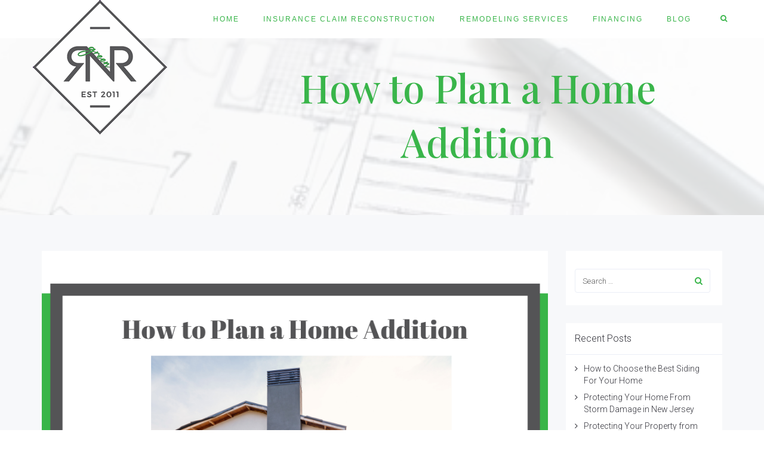

--- FILE ---
content_type: text/html; charset=UTF-8
request_url: https://livegreennj.com/2022/12/01/home-addition/
body_size: 157899
content:
<!DOCTYPE html>
<html lang="en-US">
<head>
	<meta charset="UTF-8"/>
	<meta http-equiv="X-UA-Compatible" content="IE=edge">
	<meta name="viewport" content="width=device-width, initial-scale=1">
	<meta name='robots' content='index, follow, max-image-preview:large, max-snippet:-1, max-video-preview:-1' />
<script type="text/javascript">
var ajaxurl = "https://livegreennj.com/wp-admin/admin-ajax.php";
var ff_template_url = "https://livegreennj.com/wp-content/themes/ark";
</script>

	<!-- This site is optimized with the Yoast SEO plugin v21.8.1 - https://yoast.com/wordpress/plugins/seo/ -->
	<title>How to Plan a Home Addition - Live Green NJ</title>
	<link rel="canonical" href="https://livegreennj.com/2022/12/01/home-addition/" />
	<meta property="og:locale" content="en_US" />
	<meta property="og:type" content="article" />
	<meta property="og:title" content="How to Plan a Home Addition - Live Green NJ" />
	<meta property="og:url" content="https://livegreennj.com/2022/12/01/home-addition/" />
	<meta property="og:site_name" content="Live Green NJ" />
	<meta property="article:published_time" content="2022-12-01T21:20:38+00:00" />
	<meta property="article:modified_time" content="2023-03-18T16:03:46+00:00" />
	<meta property="og:image" content="https://livegreennj.com/wp-content/uploads/2022/12/Home-Addition.png" />
	<meta property="og:image:width" content="940" />
	<meta property="og:image:height" content="788" />
	<meta property="og:image:type" content="image/png" />
	<meta name="author" content="grrr" />
	<meta name="twitter:card" content="summary_large_image" />
	<meta name="twitter:label1" content="Written by" />
	<meta name="twitter:data1" content="grrr" />
	<meta name="twitter:label2" content="Est. reading time" />
	<meta name="twitter:data2" content="10 minutes" />
	<script type="application/ld+json" class="yoast-schema-graph">{"@context":"https://schema.org","@graph":[{"@type":"WebPage","@id":"https://livegreennj.com/2022/12/01/home-addition/","url":"https://livegreennj.com/2022/12/01/home-addition/","name":"How to Plan a Home Addition - Live Green NJ","isPartOf":{"@id":"https://livegreennj.com/#website"},"primaryImageOfPage":{"@id":"https://livegreennj.com/2022/12/01/home-addition/#primaryimage"},"image":{"@id":"https://livegreennj.com/2022/12/01/home-addition/#primaryimage"},"thumbnailUrl":"https://livegreennj.com/wp-content/uploads/2022/12/Home-Addition.png","datePublished":"2022-12-01T21:20:38+00:00","dateModified":"2023-03-18T16:03:46+00:00","author":{"@id":"https://livegreennj.com/#/schema/person/5db8a8094abf043ed9e13a7a435f2805"},"breadcrumb":{"@id":"https://livegreennj.com/2022/12/01/home-addition/#breadcrumb"},"inLanguage":"en-US","potentialAction":[{"@type":"ReadAction","target":["https://livegreennj.com/2022/12/01/home-addition/"]}]},{"@type":"ImageObject","inLanguage":"en-US","@id":"https://livegreennj.com/2022/12/01/home-addition/#primaryimage","url":"https://livegreennj.com/wp-content/uploads/2022/12/Home-Addition.png","contentUrl":"https://livegreennj.com/wp-content/uploads/2022/12/Home-Addition.png","width":940,"height":788,"caption":"Home Insurance"},{"@type":"BreadcrumbList","@id":"https://livegreennj.com/2022/12/01/home-addition/#breadcrumb","itemListElement":[{"@type":"ListItem","position":1,"name":"Home","item":"https://livegreennj.com/"},{"@type":"ListItem","position":2,"name":"Blog","item":"https://livegreennj.com/blog/"},{"@type":"ListItem","position":3,"name":"How to Plan a Home Addition"}]},{"@type":"WebSite","@id":"https://livegreennj.com/#website","url":"https://livegreennj.com/","name":"Live Green NJ","description":"Communication is Key - Estimates Within 48 to 72 Hours!","potentialAction":[{"@type":"SearchAction","target":{"@type":"EntryPoint","urlTemplate":"https://livegreennj.com/?s={search_term_string}"},"query-input":"required name=search_term_string"}],"inLanguage":"en-US"},{"@type":"Person","@id":"https://livegreennj.com/#/schema/person/5db8a8094abf043ed9e13a7a435f2805","name":"grrr","image":{"@type":"ImageObject","inLanguage":"en-US","@id":"https://livegreennj.com/#/schema/person/image/","url":"https://secure.gravatar.com/avatar/a7cc187f576bb3806a9f8e7a4dada02a?s=96&d=retro&r=g","contentUrl":"https://secure.gravatar.com/avatar/a7cc187f576bb3806a9f8e7a4dada02a?s=96&d=retro&r=g","caption":"grrr"},"url":"https://livegreennj.com/author/grrr/"}]}</script>
	<!-- / Yoast SEO plugin. -->


<link rel='dns-prefetch' href='//fonts.googleapis.com' />
<link rel='dns-prefetch' href='//www.googletagmanager.com' />
<link rel="alternate" type="application/rss+xml" title="Live Green NJ &raquo; Feed" href="https://livegreennj.com/feed/" />
<link rel="alternate" type="application/rss+xml" title="Live Green NJ &raquo; Comments Feed" href="https://livegreennj.com/comments/feed/" />
<link rel="alternate" type="application/rss+xml" title="Live Green NJ &raquo; How to Plan a Home Addition Comments Feed" href="https://livegreennj.com/2022/12/01/home-addition/feed/" />
<script type="text/javascript">
window._wpemojiSettings = {"baseUrl":"https:\/\/s.w.org\/images\/core\/emoji\/14.0.0\/72x72\/","ext":".png","svgUrl":"https:\/\/s.w.org\/images\/core\/emoji\/14.0.0\/svg\/","svgExt":".svg","source":{"concatemoji":"https:\/\/livegreennj.com\/wp-includes\/js\/wp-emoji-release.min.js?ver=6.2.8"}};
/*! This file is auto-generated */
!function(e,a,t){var n,r,o,i=a.createElement("canvas"),p=i.getContext&&i.getContext("2d");function s(e,t){p.clearRect(0,0,i.width,i.height),p.fillText(e,0,0);e=i.toDataURL();return p.clearRect(0,0,i.width,i.height),p.fillText(t,0,0),e===i.toDataURL()}function c(e){var t=a.createElement("script");t.src=e,t.defer=t.type="text/javascript",a.getElementsByTagName("head")[0].appendChild(t)}for(o=Array("flag","emoji"),t.supports={everything:!0,everythingExceptFlag:!0},r=0;r<o.length;r++)t.supports[o[r]]=function(e){if(p&&p.fillText)switch(p.textBaseline="top",p.font="600 32px Arial",e){case"flag":return s("\ud83c\udff3\ufe0f\u200d\u26a7\ufe0f","\ud83c\udff3\ufe0f\u200b\u26a7\ufe0f")?!1:!s("\ud83c\uddfa\ud83c\uddf3","\ud83c\uddfa\u200b\ud83c\uddf3")&&!s("\ud83c\udff4\udb40\udc67\udb40\udc62\udb40\udc65\udb40\udc6e\udb40\udc67\udb40\udc7f","\ud83c\udff4\u200b\udb40\udc67\u200b\udb40\udc62\u200b\udb40\udc65\u200b\udb40\udc6e\u200b\udb40\udc67\u200b\udb40\udc7f");case"emoji":return!s("\ud83e\udef1\ud83c\udffb\u200d\ud83e\udef2\ud83c\udfff","\ud83e\udef1\ud83c\udffb\u200b\ud83e\udef2\ud83c\udfff")}return!1}(o[r]),t.supports.everything=t.supports.everything&&t.supports[o[r]],"flag"!==o[r]&&(t.supports.everythingExceptFlag=t.supports.everythingExceptFlag&&t.supports[o[r]]);t.supports.everythingExceptFlag=t.supports.everythingExceptFlag&&!t.supports.flag,t.DOMReady=!1,t.readyCallback=function(){t.DOMReady=!0},t.supports.everything||(n=function(){t.readyCallback()},a.addEventListener?(a.addEventListener("DOMContentLoaded",n,!1),e.addEventListener("load",n,!1)):(e.attachEvent("onload",n),a.attachEvent("onreadystatechange",function(){"complete"===a.readyState&&t.readyCallback()})),(e=t.source||{}).concatemoji?c(e.concatemoji):e.wpemoji&&e.twemoji&&(c(e.twemoji),c(e.wpemoji)))}(window,document,window._wpemojiSettings);
</script>
<style type="text/css">
img.wp-smiley,
img.emoji {
	display: inline !important;
	border: none !important;
	box-shadow: none !important;
	height: 1em !important;
	width: 1em !important;
	margin: 0 0.07em !important;
	vertical-align: -0.1em !important;
	background: none !important;
	padding: 0 !important;
}
</style>
	<link rel='stylesheet' id='animate-css' href='https://livegreennj.com/wp-content/plugins/fresh-framework//framework/themes/builder/metaBoxThemeBuilder/assets/freshGrid/extern/animate.css/animate.min.css?ver=1.63.0' type='text/css' media='all' />
<link rel='stylesheet' id='ff-freshgrid-css' href='https://livegreennj.com/wp-content/plugins/fresh-framework//framework/themes/builder/metaBoxThemeBuilder/assets/freshGrid/freshGrid.css?ver=1.63.0' type='text/css' media='all' />
<link rel='stylesheet' id='wp-block-library-css' href='https://livegreennj.com/wp-includes/css/dist/block-library/style.min.css?ver=6.2.8' type='text/css' media='all' />
<link rel='stylesheet' id='classic-theme-styles-css' href='https://livegreennj.com/wp-includes/css/classic-themes.min.css?ver=6.2.8' type='text/css' media='all' />
<style id='global-styles-inline-css' type='text/css'>
body{--wp--preset--color--black: #000000;--wp--preset--color--cyan-bluish-gray: #abb8c3;--wp--preset--color--white: #ffffff;--wp--preset--color--pale-pink: #f78da7;--wp--preset--color--vivid-red: #cf2e2e;--wp--preset--color--luminous-vivid-orange: #ff6900;--wp--preset--color--luminous-vivid-amber: #fcb900;--wp--preset--color--light-green-cyan: #7bdcb5;--wp--preset--color--vivid-green-cyan: #00d084;--wp--preset--color--pale-cyan-blue: #8ed1fc;--wp--preset--color--vivid-cyan-blue: #0693e3;--wp--preset--color--vivid-purple: #9b51e0;--wp--preset--gradient--vivid-cyan-blue-to-vivid-purple: linear-gradient(135deg,rgba(6,147,227,1) 0%,rgb(155,81,224) 100%);--wp--preset--gradient--light-green-cyan-to-vivid-green-cyan: linear-gradient(135deg,rgb(122,220,180) 0%,rgb(0,208,130) 100%);--wp--preset--gradient--luminous-vivid-amber-to-luminous-vivid-orange: linear-gradient(135deg,rgba(252,185,0,1) 0%,rgba(255,105,0,1) 100%);--wp--preset--gradient--luminous-vivid-orange-to-vivid-red: linear-gradient(135deg,rgba(255,105,0,1) 0%,rgb(207,46,46) 100%);--wp--preset--gradient--very-light-gray-to-cyan-bluish-gray: linear-gradient(135deg,rgb(238,238,238) 0%,rgb(169,184,195) 100%);--wp--preset--gradient--cool-to-warm-spectrum: linear-gradient(135deg,rgb(74,234,220) 0%,rgb(151,120,209) 20%,rgb(207,42,186) 40%,rgb(238,44,130) 60%,rgb(251,105,98) 80%,rgb(254,248,76) 100%);--wp--preset--gradient--blush-light-purple: linear-gradient(135deg,rgb(255,206,236) 0%,rgb(152,150,240) 100%);--wp--preset--gradient--blush-bordeaux: linear-gradient(135deg,rgb(254,205,165) 0%,rgb(254,45,45) 50%,rgb(107,0,62) 100%);--wp--preset--gradient--luminous-dusk: linear-gradient(135deg,rgb(255,203,112) 0%,rgb(199,81,192) 50%,rgb(65,88,208) 100%);--wp--preset--gradient--pale-ocean: linear-gradient(135deg,rgb(255,245,203) 0%,rgb(182,227,212) 50%,rgb(51,167,181) 100%);--wp--preset--gradient--electric-grass: linear-gradient(135deg,rgb(202,248,128) 0%,rgb(113,206,126) 100%);--wp--preset--gradient--midnight: linear-gradient(135deg,rgb(2,3,129) 0%,rgb(40,116,252) 100%);--wp--preset--duotone--dark-grayscale: url('#wp-duotone-dark-grayscale');--wp--preset--duotone--grayscale: url('#wp-duotone-grayscale');--wp--preset--duotone--purple-yellow: url('#wp-duotone-purple-yellow');--wp--preset--duotone--blue-red: url('#wp-duotone-blue-red');--wp--preset--duotone--midnight: url('#wp-duotone-midnight');--wp--preset--duotone--magenta-yellow: url('#wp-duotone-magenta-yellow');--wp--preset--duotone--purple-green: url('#wp-duotone-purple-green');--wp--preset--duotone--blue-orange: url('#wp-duotone-blue-orange');--wp--preset--font-size--small: 13px;--wp--preset--font-size--medium: 20px;--wp--preset--font-size--large: 36px;--wp--preset--font-size--x-large: 42px;--wp--preset--spacing--20: 0.44rem;--wp--preset--spacing--30: 0.67rem;--wp--preset--spacing--40: 1rem;--wp--preset--spacing--50: 1.5rem;--wp--preset--spacing--60: 2.25rem;--wp--preset--spacing--70: 3.38rem;--wp--preset--spacing--80: 5.06rem;--wp--preset--shadow--natural: 6px 6px 9px rgba(0, 0, 0, 0.2);--wp--preset--shadow--deep: 12px 12px 50px rgba(0, 0, 0, 0.4);--wp--preset--shadow--sharp: 6px 6px 0px rgba(0, 0, 0, 0.2);--wp--preset--shadow--outlined: 6px 6px 0px -3px rgba(255, 255, 255, 1), 6px 6px rgba(0, 0, 0, 1);--wp--preset--shadow--crisp: 6px 6px 0px rgba(0, 0, 0, 1);}:where(.is-layout-flex){gap: 0.5em;}body .is-layout-flow > .alignleft{float: left;margin-inline-start: 0;margin-inline-end: 2em;}body .is-layout-flow > .alignright{float: right;margin-inline-start: 2em;margin-inline-end: 0;}body .is-layout-flow > .aligncenter{margin-left: auto !important;margin-right: auto !important;}body .is-layout-constrained > .alignleft{float: left;margin-inline-start: 0;margin-inline-end: 2em;}body .is-layout-constrained > .alignright{float: right;margin-inline-start: 2em;margin-inline-end: 0;}body .is-layout-constrained > .aligncenter{margin-left: auto !important;margin-right: auto !important;}body .is-layout-constrained > :where(:not(.alignleft):not(.alignright):not(.alignfull)){max-width: var(--wp--style--global--content-size);margin-left: auto !important;margin-right: auto !important;}body .is-layout-constrained > .alignwide{max-width: var(--wp--style--global--wide-size);}body .is-layout-flex{display: flex;}body .is-layout-flex{flex-wrap: wrap;align-items: center;}body .is-layout-flex > *{margin: 0;}:where(.wp-block-columns.is-layout-flex){gap: 2em;}.has-black-color{color: var(--wp--preset--color--black) !important;}.has-cyan-bluish-gray-color{color: var(--wp--preset--color--cyan-bluish-gray) !important;}.has-white-color{color: var(--wp--preset--color--white) !important;}.has-pale-pink-color{color: var(--wp--preset--color--pale-pink) !important;}.has-vivid-red-color{color: var(--wp--preset--color--vivid-red) !important;}.has-luminous-vivid-orange-color{color: var(--wp--preset--color--luminous-vivid-orange) !important;}.has-luminous-vivid-amber-color{color: var(--wp--preset--color--luminous-vivid-amber) !important;}.has-light-green-cyan-color{color: var(--wp--preset--color--light-green-cyan) !important;}.has-vivid-green-cyan-color{color: var(--wp--preset--color--vivid-green-cyan) !important;}.has-pale-cyan-blue-color{color: var(--wp--preset--color--pale-cyan-blue) !important;}.has-vivid-cyan-blue-color{color: var(--wp--preset--color--vivid-cyan-blue) !important;}.has-vivid-purple-color{color: var(--wp--preset--color--vivid-purple) !important;}.has-black-background-color{background-color: var(--wp--preset--color--black) !important;}.has-cyan-bluish-gray-background-color{background-color: var(--wp--preset--color--cyan-bluish-gray) !important;}.has-white-background-color{background-color: var(--wp--preset--color--white) !important;}.has-pale-pink-background-color{background-color: var(--wp--preset--color--pale-pink) !important;}.has-vivid-red-background-color{background-color: var(--wp--preset--color--vivid-red) !important;}.has-luminous-vivid-orange-background-color{background-color: var(--wp--preset--color--luminous-vivid-orange) !important;}.has-luminous-vivid-amber-background-color{background-color: var(--wp--preset--color--luminous-vivid-amber) !important;}.has-light-green-cyan-background-color{background-color: var(--wp--preset--color--light-green-cyan) !important;}.has-vivid-green-cyan-background-color{background-color: var(--wp--preset--color--vivid-green-cyan) !important;}.has-pale-cyan-blue-background-color{background-color: var(--wp--preset--color--pale-cyan-blue) !important;}.has-vivid-cyan-blue-background-color{background-color: var(--wp--preset--color--vivid-cyan-blue) !important;}.has-vivid-purple-background-color{background-color: var(--wp--preset--color--vivid-purple) !important;}.has-black-border-color{border-color: var(--wp--preset--color--black) !important;}.has-cyan-bluish-gray-border-color{border-color: var(--wp--preset--color--cyan-bluish-gray) !important;}.has-white-border-color{border-color: var(--wp--preset--color--white) !important;}.has-pale-pink-border-color{border-color: var(--wp--preset--color--pale-pink) !important;}.has-vivid-red-border-color{border-color: var(--wp--preset--color--vivid-red) !important;}.has-luminous-vivid-orange-border-color{border-color: var(--wp--preset--color--luminous-vivid-orange) !important;}.has-luminous-vivid-amber-border-color{border-color: var(--wp--preset--color--luminous-vivid-amber) !important;}.has-light-green-cyan-border-color{border-color: var(--wp--preset--color--light-green-cyan) !important;}.has-vivid-green-cyan-border-color{border-color: var(--wp--preset--color--vivid-green-cyan) !important;}.has-pale-cyan-blue-border-color{border-color: var(--wp--preset--color--pale-cyan-blue) !important;}.has-vivid-cyan-blue-border-color{border-color: var(--wp--preset--color--vivid-cyan-blue) !important;}.has-vivid-purple-border-color{border-color: var(--wp--preset--color--vivid-purple) !important;}.has-vivid-cyan-blue-to-vivid-purple-gradient-background{background: var(--wp--preset--gradient--vivid-cyan-blue-to-vivid-purple) !important;}.has-light-green-cyan-to-vivid-green-cyan-gradient-background{background: var(--wp--preset--gradient--light-green-cyan-to-vivid-green-cyan) !important;}.has-luminous-vivid-amber-to-luminous-vivid-orange-gradient-background{background: var(--wp--preset--gradient--luminous-vivid-amber-to-luminous-vivid-orange) !important;}.has-luminous-vivid-orange-to-vivid-red-gradient-background{background: var(--wp--preset--gradient--luminous-vivid-orange-to-vivid-red) !important;}.has-very-light-gray-to-cyan-bluish-gray-gradient-background{background: var(--wp--preset--gradient--very-light-gray-to-cyan-bluish-gray) !important;}.has-cool-to-warm-spectrum-gradient-background{background: var(--wp--preset--gradient--cool-to-warm-spectrum) !important;}.has-blush-light-purple-gradient-background{background: var(--wp--preset--gradient--blush-light-purple) !important;}.has-blush-bordeaux-gradient-background{background: var(--wp--preset--gradient--blush-bordeaux) !important;}.has-luminous-dusk-gradient-background{background: var(--wp--preset--gradient--luminous-dusk) !important;}.has-pale-ocean-gradient-background{background: var(--wp--preset--gradient--pale-ocean) !important;}.has-electric-grass-gradient-background{background: var(--wp--preset--gradient--electric-grass) !important;}.has-midnight-gradient-background{background: var(--wp--preset--gradient--midnight) !important;}.has-small-font-size{font-size: var(--wp--preset--font-size--small) !important;}.has-medium-font-size{font-size: var(--wp--preset--font-size--medium) !important;}.has-large-font-size{font-size: var(--wp--preset--font-size--large) !important;}.has-x-large-font-size{font-size: var(--wp--preset--font-size--x-large) !important;}
.wp-block-navigation a:where(:not(.wp-element-button)){color: inherit;}
:where(.wp-block-columns.is-layout-flex){gap: 2em;}
.wp-block-pullquote{font-size: 1.5em;line-height: 1.6;}
</style>
<link rel='stylesheet' id='rs-plugin-settings-css' href='https://livegreennj.com/wp-content/plugins/revslider/public/assets/css/rs6.css?ver=6.2.6' type='text/css' media='all' />
<style id='rs-plugin-settings-inline-css' type='text/css'>
#rs-demo-id {}
</style>
<link rel='stylesheet' id='bootstrap-css' href='https://livegreennj.com/wp-content/themes/ark/assets/plugins/bootstrap/css/bootstrap.min.css?ver=3.3.7' type='text/css' media='all' />
<link rel='stylesheet' id='jquery.mCustomScrollbar-css' href='https://livegreennj.com/wp-content/themes/ark/assets/plugins/scrollbar/jquery.mCustomScrollbar.css?ver=3.1.12' type='text/css' media='all' />
<link rel='stylesheet' id='owl.carousel-css' href='https://livegreennj.com/wp-content/themes/ark/assets/plugins/owl-carousel/assets/owl.carousel.css?ver=1.3.2' type='text/css' media='all' />
<link rel='stylesheet' id='magnific-popup-css' href='https://livegreennj.com/wp-content/themes/ark/assets/plugins/magnific-popup/magnific-popup.css?ver=1.1.0' type='text/css' media='all' />
<link rel='stylesheet' id='cubeportfolio-css' href='https://livegreennj.com/wp-content/themes/ark/assets/plugins/cubeportfolio/css/cubeportfolio.min.css?ver=3.8.0' type='text/css' media='all' />
<link rel='stylesheet' id='freshframework-font-awesome4-css' href='https://livegreennj.com/wp-content/plugins/fresh-framework///framework/extern/iconfonts/ff-font-awesome4/ff-font-awesome4.css?ver=6.2.8' type='text/css' media='all' />
<link rel='stylesheet' id='freshframework-font-et-line-css' href='https://livegreennj.com/wp-content/plugins/fresh-framework///framework/extern/iconfonts/ff-font-et-line/ff-font-et-line.css?ver=6.2.8' type='text/css' media='all' />
<link rel='stylesheet' id='freshframework-simple-line-icons-css' href='https://livegreennj.com/wp-content/plugins/fresh-framework///framework/extern/iconfonts/ff-font-simple-line-icons/ff-font-simple-line-icons.css?ver=6.2.8' type='text/css' media='all' />
<link rel='stylesheet' id='ark-style-css' href='https://livegreennj.com/wp-content/themes/ark/style.css?ver=6.2.8' type='text/css' media='all' />
<style id='ark-style-inline-css' type='text/css'>
body,p,.ff-richtext,li,li a,a,h1, h2, h3, h4, h5, h6 ,.progress-box-v1 .progress-title,.progress-box-v2 .progress-title,.team-v5-progress-box .progress-title,.pricing-list-v1 .pricing-list-v1-header-title,.team-v3 .progress-box .progress-title,.rating-container .caption > .label,.theme-portfolio .cbp-l-filters-alignRight,.theme-portfolio .cbp-l-filters-alignLeft,.theme-portfolio .cbp-l-filters-alignCenter,.theme-portfolio .cbp-filter-item,.theme-portfolio .cbp-l-loadMore-button .cbp-l-loadMore-link,.theme-portfolio .cbp-l-loadMore-button .cbp-l-loadMore-button-link,.theme-portfolio .cbp-l-loadMore-text .cbp-l-loadMore-link,.theme-portfolio .cbp-l-loadMore-text .cbp-l-loadMore-button-link,.theme-portfolio-v2 .cbp-l-filters-alignRight .cbp-filter-item,.theme-portfolio-v3 .cbp-l-filters-button .cbp-filter-item,.zeus .tp-bullet-title{font-family:'Roboto',Arial,sans-serif}

.blog-classic .blog-classic-label,.blog-classic .blog-classic-subtitle,.blog-grid .blog-grid-title-el,.blog-grid .blog-grid-title-el .blog-grid-title-link,.blog-grid .blog-grid-supplemental-title,.op-b-blog .blog-grid-supplemental-title,.blog-grid .blog-grid-supplemental-category,.blog-grid-supplemental .blog-grid-supplemental-title a,.blog-teaser .blog-teaser-category .blog-teaser-category-title,.blog-teaser .blog-teaser-category .blog-teaser-category-title a,.news-v8 .news-v8-category a,.news-v1 .news-v1-heading .news-v1-heading-title > a,.news-v1 .news-v1-quote:before,.news-v2 .news-v2-subtitle,.news-v2 .news-v2-subtitle a,.ff-news-v3-meta-data,.ff-news-v3-meta-data a,.news-v3 .news-v3-content .news-v3-subtitle,.news-v6 .news-v6-subtitle,.news-v7 .news-v7-subtitle,.news-v8 .news-v8-category,.blog-simple-slider .op-b-blog-title,.blog-simple-slider .op-b-blog-title a,.heading-v1 .heading-v1-title,.heading-v1 .heading-v1-title p,.testimonials-v7 .testimonials-v7-title .sign,.team-v3 .team-v3-member-position,.heading-v1 .heading-v1-subtitle,.heading-v1 .heading-v1-subtitle p,.heading-v2 .heading-v2-text,.heading-v2 .heading-v2-text p,.heading-v3 .heading-v3-text,.heading-v3 .heading-v3-text p,.heading-v4 .heading-v4-subtitle,.heading-v4 .heading-v4-subtitle p,.newsletter-v2 .newsletter-v2-title span.sign,.quote-socials-v1 .quote-socials-v1-quote,.quote-socials-v1 .quote-socials-v1-quote p,.sliding-bg .sliding-bg-title,.timeline-v4 .timeline-v4-subtitle, .timeline-v4 .timeline-v4-subtitle a,.counters-v2 .counters-v2-subtitle,.icon-box-v2 .icon-box-v2-body-subtitle,.i-banner-v1 .i-banner-v1-heading .i-banner-v1-member-position,.i-banner-v1 .i-banner-v1-quote,.i-banner-v3 .i-banner-v3-subtitle,.newsletter-v2 .newsletter-v2-title:before,.piechart-v1 .piechart-v1-body .piechart-v1-body-subtitle,.pricing-list-v1 .pricing-list-v1-body .pricing-list-v1-header-subtitle,.pricing-list-v2 .pricing-list-v2-header-title,.pricing-list-v3 .pricing-list-v3-text,.promo-block-v2 .promo-block-v2-text,.promo-block-v2 .promo-block-v2-text p,.promo-block-v3 .promo-block-v3-subtitle,.services-v1 .services-v1-subtitle,.services-v10 .services-v10-no,.services-v11 .services-v11-subtitle,.slider-block-v1 .slider-block-v1-subtitle,.team-v3 .team-v3-header .team-v3-member-position,.team-v4 .team-v4-content .team-v4-member-position,.testimonials-v1 .testimonials-v1-author-position,.testimonials-v3 .testimonials-v3-subtitle:before,.testimonials-v3 .testimonials-v3-subtitle span.sign,.testimonials-v3 .testimonials-v3-author,.testimonials-v5 .testimonials-v5-quote-text,.testimonials-v5 .testimonials-v5-quote-text p,.testimonials-v6 .testimonials-v6-element .testimonials-v6-position,.testimonials-v6 .testimonials-v6-quote-text,.testimonials-v6 .testimonials-v6-quote-text p,.testimonials-v7 .testimonials-v7-title:before,.testimonials-v7 .testimonials-v7-author,.testimonials-v7-title-span,.footer .footer-testimonials .footer-testimonials-quote:before,.animated-headline-v1 .animated-headline-v1-subtitle,.news-v3 .news-v3-content .news-v3-subtitle,.news-v3 .news-v3-content .news-v3-subtitle a,.theme-ci-v1 .theme-ci-v1-item .theme-ci-v1-title{font-family:'Playfair Display',Arial,sans-serif}

code, kbd, pre, samp{font-family:'Courier New', Courier, monospace,Arial,sans-serif}

.custom-font-1{font-family:'PT Sans Narrow',Arial,sans-serif}

.custom-font-2{font-family:Arial, Helvetica, sans-serif,Arial,sans-serif}

.custom-font-3{font-family:Arial, Helvetica, sans-serif,Arial,sans-serif}

.custom-font-4{font-family:Arial, Helvetica, sans-serif,Arial,sans-serif}

.custom-font-5{font-family:Arial, Helvetica, sans-serif,Arial,sans-serif}

.custom-font-6{font-family:Arial, Helvetica, sans-serif,Arial,sans-serif}

.custom-font-7{font-family:Arial, Helvetica, sans-serif,Arial,sans-serif}

.custom-font-8{font-family:Arial, Helvetica, sans-serif,Arial,sans-serif}


</style>
<link rel='stylesheet' id='ark-google-fonts-css' href='//fonts.googleapis.com/css?family=Roboto%3A300%2C400%2C500%2C600%2C700%2C300i%2C400i%2C700i%7CPlayfair+Display%3A300%2C400%2C500%2C600%2C700%2C300i%2C400i%2C700i%7CPT+Sans+Narrow%3A300%2C400%2C500%2C600%2C700%2C300i%2C400i%2C700i&#038;subset=cyrillic%2Ccyrillic-ext%2Cgreek%2Cgreek-ext%2Clatin%2Clatin-ext%2Cvietnamese&#038;ver=1.63.0' type='text/css' media='all' />
<link rel='stylesheet' id='ark-colors-css' href='https://livegreennj.com/wp-content/uploads/freshframework/css/colors.css?ver=6.2.8' type='text/css' media='all' />
<link rel='stylesheet' id='twentytwenty-css' href='https://livegreennj.com/wp-content/themes/ark/assets/plugins/twentytwenty/css/twentytwenty.css?ver=6.2.8' type='text/css' media='all' />
<script type='text/javascript' src='https://livegreennj.com/wp-includes/js/jquery/jquery.min.js?ver=3.6.4' id='jquery-core-js'></script>
<script type='text/javascript' src='https://livegreennj.com/wp-includes/js/jquery/jquery-migrate.min.js?ver=3.4.0' id='jquery-migrate-js'></script>
<script type='text/javascript' src='https://livegreennj.com/wp-content/plugins/revslider/public/assets/js/rbtools.min.js?ver=6.0.2' id='tp-tools-js'></script>
<script type='text/javascript' src='https://livegreennj.com/wp-content/plugins/revslider/public/assets/js/rs6.min.js?ver=6.2.6' id='revmin-js'></script>
<!--[if lt IE 9]>
<script type='text/javascript' src='https://livegreennj.com/wp-content/themes/ark/assets/plugins/html5shiv.js?ver=3.7.3' id='ie_html5shiv-js'></script>
<![endif]-->
<!--[if lt IE 9]>
<script type='text/javascript' src='https://livegreennj.com/wp-content/themes/ark/assets/plugins/respond.min.js?ver=1.1.0' id='respond-js'></script>
<![endif]-->
<link rel="https://api.w.org/" href="https://livegreennj.com/wp-json/" /><link rel="alternate" type="application/json" href="https://livegreennj.com/wp-json/wp/v2/posts/1834" /><link rel="EditURI" type="application/rsd+xml" title="RSD" href="https://livegreennj.com/xmlrpc.php?rsd" />
<link rel="wlwmanifest" type="application/wlwmanifest+xml" href="https://livegreennj.com/wp-includes/wlwmanifest.xml" />
<meta name="generator" content="WordPress 6.2.8" />
<link rel='shortlink' href='https://livegreennj.com/?p=1834' />
<link rel="alternate" type="application/json+oembed" href="https://livegreennj.com/wp-json/oembed/1.0/embed?url=https%3A%2F%2Flivegreennj.com%2F2022%2F12%2F01%2Fhome-addition%2F" />
<link rel="alternate" type="text/xml+oembed" href="https://livegreennj.com/wp-json/oembed/1.0/embed?url=https%3A%2F%2Flivegreennj.com%2F2022%2F12%2F01%2Fhome-addition%2F&#038;format=xml" />
<meta name="generator" content="Site Kit by Google 1.170.0" /><style type="text/css">.recentcomments a{display:inline !important;padding:0 !important;margin:0 !important;}</style><meta name="generator" content="Powered by Slider Revolution 6.2.6 - responsive, Mobile-Friendly Slider Plugin for WordPress with comfortable drag and drop interface." />
<script type="text/javascript">function setREVStartSize(e){
			//window.requestAnimationFrame(function() {				 
				window.RSIW = window.RSIW===undefined ? window.innerWidth : window.RSIW;	
				window.RSIH = window.RSIH===undefined ? window.innerHeight : window.RSIH;	
				try {								
					var pw = document.getElementById(e.c).parentNode.offsetWidth,
						newh;
					pw = pw===0 || isNaN(pw) ? window.RSIW : pw;
					e.tabw = e.tabw===undefined ? 0 : parseInt(e.tabw);
					e.thumbw = e.thumbw===undefined ? 0 : parseInt(e.thumbw);
					e.tabh = e.tabh===undefined ? 0 : parseInt(e.tabh);
					e.thumbh = e.thumbh===undefined ? 0 : parseInt(e.thumbh);
					e.tabhide = e.tabhide===undefined ? 0 : parseInt(e.tabhide);
					e.thumbhide = e.thumbhide===undefined ? 0 : parseInt(e.thumbhide);
					e.mh = e.mh===undefined || e.mh=="" || e.mh==="auto" ? 0 : parseInt(e.mh,0);		
					if(e.layout==="fullscreen" || e.l==="fullscreen") 						
						newh = Math.max(e.mh,window.RSIH);					
					else{					
						e.gw = Array.isArray(e.gw) ? e.gw : [e.gw];
						for (var i in e.rl) if (e.gw[i]===undefined || e.gw[i]===0) e.gw[i] = e.gw[i-1];					
						e.gh = e.el===undefined || e.el==="" || (Array.isArray(e.el) && e.el.length==0)? e.gh : e.el;
						e.gh = Array.isArray(e.gh) ? e.gh : [e.gh];
						for (var i in e.rl) if (e.gh[i]===undefined || e.gh[i]===0) e.gh[i] = e.gh[i-1];
											
						var nl = new Array(e.rl.length),
							ix = 0,						
							sl;					
						e.tabw = e.tabhide>=pw ? 0 : e.tabw;
						e.thumbw = e.thumbhide>=pw ? 0 : e.thumbw;
						e.tabh = e.tabhide>=pw ? 0 : e.tabh;
						e.thumbh = e.thumbhide>=pw ? 0 : e.thumbh;					
						for (var i in e.rl) nl[i] = e.rl[i]<window.RSIW ? 0 : e.rl[i];
						sl = nl[0];									
						for (var i in nl) if (sl>nl[i] && nl[i]>0) { sl = nl[i]; ix=i;}															
						var m = pw>(e.gw[ix]+e.tabw+e.thumbw) ? 1 : (pw-(e.tabw+e.thumbw)) / (e.gw[ix]);					
						newh =  (e.gh[ix] * m) + (e.tabh + e.thumbh);
					}				
					if(window.rs_init_css===undefined) window.rs_init_css = document.head.appendChild(document.createElement("style"));					
					document.getElementById(e.c).height = newh+"px";
					window.rs_init_css.innerHTML += "#"+e.c+"_wrapper { height: "+newh+"px }";				
				} catch(e){
					console.log("Failure at Presize of Slider:" + e)
				}					   
			//});
		  };</script>

<!-- Favicon -->
<link rel="apple-touch-icon-precomposed" sizes="57x57" href="https://livegreennj.com/wp-content/uploads/freshframework/ff_fresh_favicon/favicon_57x57--2020_06_27__04_23_50.png"> <!-- iPhone iOS ≤ 6 favicon -->
<link rel="apple-touch-icon-precomposed" sizes="114x114" href="https://livegreennj.com/wp-content/uploads/freshframework/ff_fresh_favicon/favicon_114x114--2020_06_27__04_23_50.png"> <!-- iPhone iOS ≤ 6 Retina favicon -->
<link rel="apple-touch-icon-precomposed" sizes="72x72" href="https://livegreennj.com/wp-content/uploads/freshframework/ff_fresh_favicon/favicon_72x72--2020_06_27__04_23_50.png"> <!-- iPad iOS ≤ 6 favicon -->
<link rel="apple-touch-icon-precomposed" sizes="144x144" href="https://livegreennj.com/wp-content/uploads/freshframework/ff_fresh_favicon/favicon_144x144--2020_06_27__04_23_50.png"> <!-- iPad iOS ≤ 6 Retina favicon -->
<link rel="apple-touch-icon-precomposed" sizes="60x60" href="https://livegreennj.com/wp-content/uploads/freshframework/ff_fresh_favicon/favicon_60x60--2020_06_27__04_23_50.png"> <!-- iPhone iOS ≥ 7 favicon -->
<link rel="apple-touch-icon-precomposed" sizes="120x120" href="https://livegreennj.com/wp-content/uploads/freshframework/ff_fresh_favicon/favicon_120x120--2020_06_27__04_23_50.png"> <!-- iPhone iOS ≥ 7 Retina favicon -->
<link rel="apple-touch-icon-precomposed" sizes="76x76" href="https://livegreennj.com/wp-content/uploads/freshframework/ff_fresh_favicon/favicon_76x76--2020_06_27__04_23_50.png"> <!-- iPad iOS ≥ 7 favicon -->
<link rel="apple-touch-icon-precomposed" sizes="152x152" href="https://livegreennj.com/wp-content/uploads/freshframework/ff_fresh_favicon/favicon_152x152--2020_06_27__04_23_50.png"> <!-- iPad iOS ≥ 7 Retina favicon -->
<link rel="icon" type="image/png" sizes="196x196" href="https://livegreennj.com/wp-content/uploads/freshframework/ff_fresh_favicon/favicon_196x196--2020_06_27__04_23_50.png"> <!-- Android Chrome M31+ favicon -->
<link rel="icon" type="image/png" sizes="160x160" href="https://livegreennj.com/wp-content/uploads/freshframework/ff_fresh_favicon/favicon_160x160--2020_06_27__04_23_50.png"> <!-- Opera Speed Dial ≤ 12 favicon -->
<link rel="icon" type="image/png" sizes="96x96" href="https://livegreennj.com/wp-content/uploads/freshframework/ff_fresh_favicon/favicon_96x96--2020_06_27__04_23_50.png"> <!-- Google TV favicon -->
<link rel="icon" type="image/png" sizes="32x32" href="https://livegreennj.com/wp-content/uploads/freshframework/ff_fresh_favicon/favicon_32x32--2020_06_27__04_23_50.png"> <!-- Default medium favicon -->
<link rel="icon" type="image/png" sizes="16x16" href="https://livegreennj.com/wp-content/uploads/freshframework/ff_fresh_favicon/favicon_16x16--2020_06_27__04_23_50.png"> <!-- Default small favicon -->
<meta name="msapplication-TileColor" content="#FFFFFF" > <!-- IE10 Windows 8.0 favicon -->
<link rel="shortcut icon" href="https://livegreennj.com/wp-content/uploads/freshframework/ff_fresh_favicon/icon2020_06_27__04_23_50.ico" /> <!-- Default favicons (16, 32, 48) in .ico format -->
<!--/Favicon -->

</head>
<body data-rsssl=1 class="post-template-default single single-post postid-1834 single-format-standard appear-animate">
<svg xmlns="http://www.w3.org/2000/svg" viewBox="0 0 0 0" width="0" height="0" focusable="false" role="none" style="visibility: hidden; position: absolute; left: -9999px; overflow: hidden;" ><defs><filter id="wp-duotone-dark-grayscale"><feColorMatrix color-interpolation-filters="sRGB" type="matrix" values=" .299 .587 .114 0 0 .299 .587 .114 0 0 .299 .587 .114 0 0 .299 .587 .114 0 0 " /><feComponentTransfer color-interpolation-filters="sRGB" ><feFuncR type="table" tableValues="0 0.49803921568627" /><feFuncG type="table" tableValues="0 0.49803921568627" /><feFuncB type="table" tableValues="0 0.49803921568627" /><feFuncA type="table" tableValues="1 1" /></feComponentTransfer><feComposite in2="SourceGraphic" operator="in" /></filter></defs></svg><svg xmlns="http://www.w3.org/2000/svg" viewBox="0 0 0 0" width="0" height="0" focusable="false" role="none" style="visibility: hidden; position: absolute; left: -9999px; overflow: hidden;" ><defs><filter id="wp-duotone-grayscale"><feColorMatrix color-interpolation-filters="sRGB" type="matrix" values=" .299 .587 .114 0 0 .299 .587 .114 0 0 .299 .587 .114 0 0 .299 .587 .114 0 0 " /><feComponentTransfer color-interpolation-filters="sRGB" ><feFuncR type="table" tableValues="0 1" /><feFuncG type="table" tableValues="0 1" /><feFuncB type="table" tableValues="0 1" /><feFuncA type="table" tableValues="1 1" /></feComponentTransfer><feComposite in2="SourceGraphic" operator="in" /></filter></defs></svg><svg xmlns="http://www.w3.org/2000/svg" viewBox="0 0 0 0" width="0" height="0" focusable="false" role="none" style="visibility: hidden; position: absolute; left: -9999px; overflow: hidden;" ><defs><filter id="wp-duotone-purple-yellow"><feColorMatrix color-interpolation-filters="sRGB" type="matrix" values=" .299 .587 .114 0 0 .299 .587 .114 0 0 .299 .587 .114 0 0 .299 .587 .114 0 0 " /><feComponentTransfer color-interpolation-filters="sRGB" ><feFuncR type="table" tableValues="0.54901960784314 0.98823529411765" /><feFuncG type="table" tableValues="0 1" /><feFuncB type="table" tableValues="0.71764705882353 0.25490196078431" /><feFuncA type="table" tableValues="1 1" /></feComponentTransfer><feComposite in2="SourceGraphic" operator="in" /></filter></defs></svg><svg xmlns="http://www.w3.org/2000/svg" viewBox="0 0 0 0" width="0" height="0" focusable="false" role="none" style="visibility: hidden; position: absolute; left: -9999px; overflow: hidden;" ><defs><filter id="wp-duotone-blue-red"><feColorMatrix color-interpolation-filters="sRGB" type="matrix" values=" .299 .587 .114 0 0 .299 .587 .114 0 0 .299 .587 .114 0 0 .299 .587 .114 0 0 " /><feComponentTransfer color-interpolation-filters="sRGB" ><feFuncR type="table" tableValues="0 1" /><feFuncG type="table" tableValues="0 0.27843137254902" /><feFuncB type="table" tableValues="0.5921568627451 0.27843137254902" /><feFuncA type="table" tableValues="1 1" /></feComponentTransfer><feComposite in2="SourceGraphic" operator="in" /></filter></defs></svg><svg xmlns="http://www.w3.org/2000/svg" viewBox="0 0 0 0" width="0" height="0" focusable="false" role="none" style="visibility: hidden; position: absolute; left: -9999px; overflow: hidden;" ><defs><filter id="wp-duotone-midnight"><feColorMatrix color-interpolation-filters="sRGB" type="matrix" values=" .299 .587 .114 0 0 .299 .587 .114 0 0 .299 .587 .114 0 0 .299 .587 .114 0 0 " /><feComponentTransfer color-interpolation-filters="sRGB" ><feFuncR type="table" tableValues="0 0" /><feFuncG type="table" tableValues="0 0.64705882352941" /><feFuncB type="table" tableValues="0 1" /><feFuncA type="table" tableValues="1 1" /></feComponentTransfer><feComposite in2="SourceGraphic" operator="in" /></filter></defs></svg><svg xmlns="http://www.w3.org/2000/svg" viewBox="0 0 0 0" width="0" height="0" focusable="false" role="none" style="visibility: hidden; position: absolute; left: -9999px; overflow: hidden;" ><defs><filter id="wp-duotone-magenta-yellow"><feColorMatrix color-interpolation-filters="sRGB" type="matrix" values=" .299 .587 .114 0 0 .299 .587 .114 0 0 .299 .587 .114 0 0 .299 .587 .114 0 0 " /><feComponentTransfer color-interpolation-filters="sRGB" ><feFuncR type="table" tableValues="0.78039215686275 1" /><feFuncG type="table" tableValues="0 0.94901960784314" /><feFuncB type="table" tableValues="0.35294117647059 0.47058823529412" /><feFuncA type="table" tableValues="1 1" /></feComponentTransfer><feComposite in2="SourceGraphic" operator="in" /></filter></defs></svg><svg xmlns="http://www.w3.org/2000/svg" viewBox="0 0 0 0" width="0" height="0" focusable="false" role="none" style="visibility: hidden; position: absolute; left: -9999px; overflow: hidden;" ><defs><filter id="wp-duotone-purple-green"><feColorMatrix color-interpolation-filters="sRGB" type="matrix" values=" .299 .587 .114 0 0 .299 .587 .114 0 0 .299 .587 .114 0 0 .299 .587 .114 0 0 " /><feComponentTransfer color-interpolation-filters="sRGB" ><feFuncR type="table" tableValues="0.65098039215686 0.40392156862745" /><feFuncG type="table" tableValues="0 1" /><feFuncB type="table" tableValues="0.44705882352941 0.4" /><feFuncA type="table" tableValues="1 1" /></feComponentTransfer><feComposite in2="SourceGraphic" operator="in" /></filter></defs></svg><svg xmlns="http://www.w3.org/2000/svg" viewBox="0 0 0 0" width="0" height="0" focusable="false" role="none" style="visibility: hidden; position: absolute; left: -9999px; overflow: hidden;" ><defs><filter id="wp-duotone-blue-orange"><feColorMatrix color-interpolation-filters="sRGB" type="matrix" values=" .299 .587 .114 0 0 .299 .587 .114 0 0 .299 .587 .114 0 0 .299 .587 .114 0 0 " /><feComponentTransfer color-interpolation-filters="sRGB" ><feFuncR type="table" tableValues="0.098039215686275 1" /><feFuncG type="table" tableValues="0 0.66274509803922" /><feFuncB type="table" tableValues="0.84705882352941 0.41960784313725" /><feFuncA type="table" tableValues="1 1" /></feComponentTransfer><feComposite in2="SourceGraphic" operator="in" /></filter></defs></svg><div class="ffb-id-navigation-header wrapper ff-boxed-wrapper animsition "><header class="ark-header  header-pills header header-sticky navbar-fixed-top header-has-topbar fg-text-dark ffb-header-design"><div class="ff-ark-header-circle-shadow"></div><div class="ark-topbar-wrapper  ark-topbar-hidden-on-scroll theme-toggle-content"><div class="ark-topbar"></div></div><nav class="navbar mega-menu fg-text-dark ffb-header-design-inner" role="navigation">		<div class="ark-search-field">
			<div class=" fg-container container fg-container-large fg-container-no-padding ">
				<form method="get" id="searchform" action="https://livegreennj.com/">
										<input
						name="s"
						type="text"
						class="form-control ark-search-field-input"
						placeholder="Search ..."
						value=""
					>

				</form>
			</div>
		</div>
		
				<div class=" fg-container container fg-container-large fg-container-no-padding ">
					<div class="menu-container">
						
													<button type="button" class="navbar-toggle" data-toggle="collapse" data-target=".nav-collapse">
								<span class="sr-only">Toggle navigation</span>
								<span class="toggle-icon"></span>
							</button>
						
																					<div class="theme-toggle-trigger topbar-toggle-trigger">
									<i class="topbar-toggle-trigger-icon-style ff-font-awesome4 icon-ellipsis-v"></i>
								</div>
																			<div class="navbar-actions">

									<div class="navbar-actions-shrink search-menu ffb-ark-first-level-menu">
			<div class="search-btn">
				<i class="navbar-special-icon search-btn-default ff-font-awesome4 icon-search"></i>
				<i class="navbar-special-icon search-btn-active ff-font-awesome4 icon-times"></i>
			</div>
		</div>
								</div>

						<div class="navbar-logo fg-text-dark ffb-logo"><a class="navbar-logo-wrap" href="https://livegreennj.com/"><img class="navbar-logo-img navbar-logo-img-normal" src="https://livegreennj.com/wp-content/uploads/2020/04/white-bg.png" alt="Live Green NJ"><img class="navbar-logo-img navbar-logo-img-fixed" src="https://livegreennj.com/wp-content/uploads/2020/04/white-bg.png" alt="Live Green NJ"><img class="navbar-logo-img navbar-logo-img-mobile" src="https://livegreennj.com/wp-content/uploads/2020/04/transparent_logo.png" alt="Live Green NJ"><img class="navbar-logo-img navbar-logo-img-tablet" src="https://livegreennj.com/wp-content/uploads/2020/04/transparent_logo.png" alt="Live Green NJ"></a><span class="hidden header-height-info" data-desktopBeforeScroll="64" data-desktopAfterScroll="64" data-mobileBeforeScroll="90" data-tabletBeforeScroll="90"></span></div>
					</div>

					<div class="collapse navbar-collapse nav-collapse">
						<div class="menu-container">

															<ul class="nav navbar-nav navbar-nav-left">
									<li id="menu-item-587" class="menu-item menu-item-type-post_type menu-item-object-page menu-item-home nav-item  menu-item-587"><a href="https://livegreennj.com/" class=" nav-item-child ffb-ark-first-level-menu ">Home</a></li><li id="menu-item-592" class="menu-item menu-item-type-post_type menu-item-object-page nav-item  menu-item-592"><a href="https://livegreennj.com/insurance-claim-reconstruction/" class=" nav-item-child ffb-ark-first-level-menu ">Insurance Claim Reconstruction</a></li><li id="menu-item-1030" class="menu-item menu-item-type-post_type menu-item-object-page menu-item-has-children nav-item  dropdown menu-item-1030"><a href="https://livegreennj.com/remodeling-services/" class=" nav-item-child ffb-ark-first-level-menu  dropdown-link ">Remodeling Services</a><a data-toggle="dropdown" href="#"  href="https://livegreennj.com/remodeling-services/" class=" nav-item-child ffb-ark-first-level-menu  dropdown-toggle ">&nbsp;</a><span class="clearfix"></span><ul class="sub-menu  dropdown-menu "><li id="menu-item-593" class="menu-item menu-item-type-post_type menu-item-object-page menu-item-has-children dropdown-submenu menu-item-593"><a href="https://livegreennj.com/kitchen-remodeling/" class=" dropdown-submenu-child  ffb-ark-sub-level-menu ">Kitchen Remodeling</a><ul class="sub-menu  dropdown-menu "><li id="menu-item-1461" class="menu-item menu-item-type-post_type menu-item-object-page dropdown-menu-item menu-item-1461"><a href="https://livegreennj.com/cabinetry/" class=" dropdown-menu-item-child  ffb-ark-sub-level-menu ">Cabinetry Selection</a></li></ul></li><li id="menu-item-590" class="menu-item menu-item-type-post_type menu-item-object-page menu-item-has-children dropdown-submenu menu-item-590"><a href="https://livegreennj.com/bathroom-remodeling/" class=" dropdown-submenu-child  ffb-ark-sub-level-menu ">Bathroom Remodeling</a><ul class="sub-menu  dropdown-menu "><li id="menu-item-1464" class="menu-item menu-item-type-post_type menu-item-object-page dropdown-menu-item menu-item-1464"><a href="https://livegreennj.com/cabinetry/" class=" dropdown-menu-item-child  ffb-ark-sub-level-menu ">Cabinetry Options</a></li></ul></li><li id="menu-item-589" class="menu-item menu-item-type-post_type menu-item-object-page dropdown-menu-item menu-item-589"><a href="https://livegreennj.com/basement-remodeling/" class=" dropdown-menu-item-child  ffb-ark-sub-level-menu ">Basement Remodeling</a></li><li id="menu-item-591" class="menu-item menu-item-type-post_type menu-item-object-page dropdown-menu-item menu-item-591"><a href="https://livegreennj.com/deck-remodeling/" class=" dropdown-menu-item-child  ffb-ark-sub-level-menu ">Deck Remodeling</a></li></ul></li><li id="menu-item-1224" class="menu-item menu-item-type-post_type menu-item-object-page nav-item  menu-item-1224"><a href="https://livegreennj.com/financing/" class=" nav-item-child ffb-ark-first-level-menu ">Financing</a></li><li id="menu-item-588" class="menu-item menu-item-type-post_type menu-item-object-page current_page_parent nav-item  menu-item-588"><a href="https://livegreennj.com/blog/" class=" nav-item-child ffb-ark-first-level-menu ">Blog</a></li>								</ul>
													</div>
					</div>
				</div>
			</nav>
				</header><div class="page-wrapper"><section class="ffb-id-sgvkv5h fg-section fg-el-has-bg hidden-xs hidden-sm fg-text-dark" id="titlebar-desktop"><span class="fg-bg"><span data-fg-bg="{&quot;type&quot;:&quot;image&quot;,&quot;opacity&quot;:&quot;.5&quot;,&quot;url&quot;:&quot;https:\/\/livegreennj.com\/wp-content\/uploads\/2020\/04\/blueprint.jpg&quot;,&quot;size&quot;:&quot;cover&quot;,&quot;repeat&quot;:&quot;no-repeat&quot;,&quot;attachment&quot;:&quot;fixed&quot;,&quot;hidden_xs&quot;:&quot;yes&quot;,&quot;hidden_sm&quot;:&quot;yes&quot;,&quot;position&quot;:&quot;center center&quot;}" class="fg-bg-layer fg-bg-type-image hidden-xs hidden-sm" style="opacity: .5; background-image: url(&quot;https://livegreennj.com/wp-content/uploads/2020/04/blueprint.jpg&quot;); background-repeat: no-repeat; background-attachment: fixed; background-position: center center; background-size: cover;"></span><span data-fg-bg="{&quot;type&quot;:&quot;color&quot;,&quot;opacity&quot;:&quot;.7&quot;,&quot;color&quot;:&quot;#ffffff&quot;}" class="fg-bg-layer fg-bg-type-color " style="opacity: .7; background-color: #ffffff;"></span></span><div class="fg-container container-fluid fg-container-fluid fg-container-lvl--1 fg-container-no-padding"><div class="fg-row row fg-row-no-gutter   " ><div class="ffb-id-sgvkv5i fg-col col-xs-12 col-md-3 fg-text-dark"></div><div class="ffb-id-sgvkv5j fg-col col-xs-12 col-md-9 fg-temp-height fg-text-dark" data-fg-force-min-height="{&quot;breakpoint_3&quot;:{&quot;height&quot;:&quot;50&quot;,&quot;offset&quot;:&quot;&quot;},&quot;breakpoint_4&quot;:{&quot;height&quot;:&quot;50&quot;,&quot;offset&quot;:&quot;&quot;}}"><div class="fg-vcenter-wrapper"><div class="fg-vcenter"><div class="ffb-id-sgvkv5p fg-wrapper fg-text-dark"><h1 class="ffb-id-sgvolnq breadcrumbs-title fg-text-dark">How to Plan a Home Addition</h1></div></div></div></div></div></div></section><section class="ffb-id-43s93tr3 fg-section fg-el-has-bg hidden-md hidden-lg fg-text-dark" id="titlebar-phone"><span class="fg-bg"><span data-fg-bg="{&quot;type&quot;:&quot;image&quot;,&quot;opacity&quot;:&quot;.5&quot;,&quot;url&quot;:&quot;https:\/\/livegreennj.com\/wp-content\/uploads\/2020\/04\/blueprint.jpg&quot;,&quot;size&quot;:&quot;cover&quot;,&quot;repeat&quot;:&quot;no-repeat&quot;,&quot;attachment&quot;:&quot;fixed&quot;,&quot;hidden_xs&quot;:&quot;yes&quot;,&quot;hidden_sm&quot;:&quot;yes&quot;,&quot;position&quot;:&quot;center center&quot;}" class="fg-bg-layer fg-bg-type-image hidden-xs hidden-sm" style="opacity: .5; background-image: url(&quot;https://livegreennj.com/wp-content/uploads/2020/04/blueprint.jpg&quot;); background-repeat: no-repeat; background-attachment: fixed; background-position: center center; background-size: cover;"></span><span data-fg-bg="{&quot;type&quot;:&quot;color&quot;,&quot;opacity&quot;:&quot;.7&quot;,&quot;color&quot;:&quot;#ffffff&quot;}" class="fg-bg-layer fg-bg-type-color " style="opacity: .7; background-color: #ffffff;"></span></span><div class="fg-container container-fluid fg-container-fluid fg-container-lvl--1 fg-container-no-padding"><div class="fg-row row fg-row-no-gutter   " ><div class="ffb-id-43s93tr4 fg-col col-xs-12 col-md-3 fg-text-dark"></div><div class="ffb-id-43s93tr5 fg-col col-xs-12 col-md-9 fg-temp-height fg-text-dark" data-fg-force-min-height="{&quot;breakpoint_3&quot;:{&quot;height&quot;:&quot;50&quot;,&quot;offset&quot;:&quot;&quot;},&quot;breakpoint_4&quot;:{&quot;height&quot;:&quot;50&quot;,&quot;offset&quot;:&quot;&quot;}}"><div class="fg-vcenter-wrapper"><div class="fg-vcenter"><div class="ffb-id-43s93tr9 fg-wrapper fg-text-dark"><h1 class="ffb-id-43s93trb breadcrumbs-title fg-text-dark">How to Plan a Home Addition</h1></div></div></div></div></div></div></section><style>/* RESETS - DO NOT CHANGE DYNAMICALLY */header .navbar-logo,header.header-shrink .navbar-logo {	line-height: 0 !important;}header .navbar-logo-wrap img {	max-height: none !important;}header .navbar-logo .navbar-logo-wrap {	transition-duration: 400ms;	transition-property: all;	transition-timing-function: cubic-bezier(0.7, 1, 0.7, 1);}@media (max-width: 991px){	header .navbar-logo .navbar-logo-img {		max-width: none !important;	}}@media (max-width: 991px){	.header .navbar-actions .navbar-actions-shrink {		max-height: none;	}}@media (min-width: 992px){	.header .navbar-actions .navbar-actions-shrink {		max-height: none;	}}@media (min-width: 992px) {	.header-shrink.ark-header .navbar-actions .navbar-actions-shrink {		max-height: none;	}}@media (max-width: 991px){	.header-fullscreen .header-fullscreen-col {		width: calc(100% - 60px);	}	.header-fullscreen .header-fullscreen-col.header-fullscreen-nav-actions-left {		width: 30px;	}}.ark-header .topbar-toggle-trigger {	padding: 0;}header .navbar-logo .navbar-logo-wrap {	transition-property: width, height, opacity, padding, margin-top, margin-bottom;}/* DYNAMIC OVERWRITES */.ark-header .navbar-logo .navbar-logo-wrap {	line-height: 1px;}@media (min-width: 992px) {	.wrapper>.wrapper-top-space {	height: 64px;	}	.ark-header .navbar-logo .navbar-logo-wrap {		padding-top: 0px;		padding-bottom: 0px;	}}@media (min-width: 992px) {	.header-shrink.ark-header .navbar-logo .navbar-logo-wrap {		padding-top: 0px;		padding-bottom: 0px;	}}@media (min-width: 992px) {	.ark-header .navbar-nav .nav-item {		line-height: 64px;	}	.ark-header .navbar-nav .nav-item ul {		line-height: 1.42857143;	}}@media (min-width: 992px) {	header .navbar-logo-wrap img {		height: 225px !important;	}}@media (min-width: 992px) {	header.header-shrink .navbar-logo-wrap img {		height: 124px !important;	}}.ark-header .navbar-actions .navbar-actions-shrink {	line-height: 63px;}@media (min-width: 992px){	.header-shrink.ark-header .navbar-actions .navbar-actions-shrink {		line-height: 63px;	}}@media (min-width: 992px) {	.ark-header.header-no-pills .navbar-nav .nav-item-child {		line-height: 64px;	}}@media (min-width: 992px) {	.ark-header.header-no-pills.header-shrink .navbar-nav .nav-item-child {		line-height: 64px;	}}@media (min-width: 992px) {	.ark-header.header-pills .navbar-nav .nav-item-child {		margin-top: 17px;		margin-bottom: 17px;	}}@media (min-width: 992px) {	.ark-header.header-pills.header-shrink .navbar-nav .nav-item-child {		margin-top: 17px;		margin-bottom: 17px;	}}@media (max-width: 767px) {	.header-fullscreen .header-fullscreen-nav-actions-left,	.header-fullscreen .header-fullscreen-nav-actions-right {		padding-top: 30px;		padding-bottom: 30px;	}}@media (min-width: 768px) and (max-width: 991px) {	.header-fullscreen .header-fullscreen-nav-actions-left,	.header-fullscreen .header-fullscreen-nav-actions-right {		padding-top: 30px;		padding-bottom: 30px;	}}@media (min-width: 992px) {	.header-fullscreen .header-fullscreen-nav-actions-left,	.header-fullscreen .header-fullscreen-nav-actions-right {		padding-top: 17px;		padding-bottom: 17px;	}}@media (min-width: 992px) {	.header-shrink.header-fullscreen .header-fullscreen-nav-actions-left,	.header-shrink.header-fullscreen .header-fullscreen-nav-actions-right {		padding-top: 17px;		padding-bottom: 17px;	}}.ark-header.auto-hiding-navbar.nav-up {	top: -74px;}.ark-header.auto-hiding-navbar.nav-up.header-has-topbar {	top: -100%}.search-on-header-field .search-on-header-input {	height: 62px;}.header-shrink .search-on-header-field .search-on-header-input {	height: 62px;}@media (max-width: 767px) {	.search-on-header-field .search-on-header-input {		height: 90px;	}}@media (min-width: 768px) and (max-width: 991px) {	.search-on-header-field .search-on-header-input {		height: 90px;	}}@media (max-width: 767px) {	.ark-header .topbar-toggle-trigger {		height: 20px;		margin-top: 35px;		margin-bottom: 35px;	}}@media (min-width: 768px) and (max-width: 991px) {	.ark-header .topbar-toggle-trigger {		height: 20px;		margin-top: 35px;		margin-bottom: 35px;	}}/* HORIZONTAL - TABLET */@media (min-width: 768px) and (max-width: 991px) {	.ark-header .navbar-toggle{		margin-top: 32.5px;		margin-bottom: 32.5px;	}}@media (min-width: 768px) and (max-width: 991px) {	.ark-header .navbar-actions .navbar-actions-shrink {		line-height: 90px;	}}@media (min-width: 768px) and (max-width: 991px) {	header .navbar-logo-wrap img {		height: 45px !important;	}}@media (min-width: 768px) and (max-width: 991px) {	.wrapper-top-space-xs {		height: 90px;	}	.ark-header .navbar-logo .navbar-logo-wrap {		padding-top: 22.5px;		padding-bottom: 22.5px;	}}/* HORIZONTAL - MOBILE */@media (max-width: 767px) {	.ark-header .navbar-toggle{		margin-top: 32.5px;		margin-bottom: 32.5px;	}}@media (max-width: 767px) {	.ark-header .navbar-actions .navbar-actions-shrink {		line-height: 90px;	}}@media (max-width: 767px) {	header .navbar-logo-wrap img {		height: 45px !important;	}}@media (max-width: 767px) {	.wrapper-top-space-xs {		height: 90px;	}	.ark-header .navbar-logo .navbar-logo-wrap {		padding-top: 22.5px;		padding-bottom: 22.5px;	}}/* FULLSCREEN */.ark-header.header-fullscreen .navbar-logo{	min-height: 1px !important;}.ark-header.header-fullscreen .navbar-logo-wrap{	width: 100% !important;}@media (max-width: 991px) {	.ark-header.header-fullscreen .header-fullscreen-nav-actions-right{		width: 30px;	}}/* VERTICAL */@media (max-width: 767px) {	.header-vertical .navbar-toggle {		margin-top: 32.5px;		margin-bottom: 32.5px;	}}@media (max-width: 767px) {	.header-section-scroll .navbar-toggle {		margin-top: 32.5px;		margin-bottom: 32.5px;	}}@media (max-width: 767px) {	header.ark-header-vertical .navbar-logo .navbar-logo-wrap {		padding-top: 22.5px !important;		padding-bottom: 22.5px !important;	}}@media (max-width: 767px) {	header.ark-header-vertical .shopping-cart-wrapper {		margin-top: -55px;	}}@media (min-width: 768px) and (max-width: 991px) {	.header-vertical .navbar-toggle {		margin-top: 32.5px;		margin-bottom: 32.5px;	}}@media (min-width: 768px) and (max-width: 991px) {	.header-section-scroll .navbar-toggle {		margin-top: 32.5px;		margin-bottom: 32.5px;	}}@media (min-width: 768px) and (max-width: 991px) {	header.ark-header-vertical .navbar-logo .navbar-logo-wrap {		padding-top: 22.5px !important;		padding-bottom: 22.5px !important;	}}@media (min-width: 768px) and (max-width: 991px) {	header.ark-header-vertical .shopping-cart-wrapper {		margin-top: -55px;	}}/* VERTICAL TEMPLATES */@media (max-width: 767px) {	.ark-header .ffb-header-template-item-vcenter{		height:  90px;	}}@media (min-width: 768px) and (max-width: 991px) {	.ark-header .ffb-header-template-item-vcenter{		height:  90px;	}}@media (min-width: 992px) {	.ark-header .ffb-header-template-item-vcenter{		height:  64px;	}	.ark-header.header-shrink .ffb-header-template-item-vcenter{		height: 64px;	}}/* HEADER HEIGHT FIX FOR IE */@media (min-width: 992px) {	.ark-header .navbar-nav .nav-item {		max-height: 64px;		overflow: visible;	}}/* LOGO JUMP OUT */	@media (min-width: 992px) {		.ark-header .navbar-logo {			position: relative;		}		.ark-header .navbar-logo-wrap {			position: absolute;		}	}.ffb-id-navigation-header .ffb-ark-first-level-menu{ font-family: Arial, Helvetica, sans-serif, Arial, sans-serif !important;}.ffb-id-navigation-header .ffb-ark-first-level-menu:before,.ffb-id-navigation-header .ffb-ark-first-level-menu:after,.ffb-id-navigation-header .ffb-ark-first-level-menu:hover,.ffb-id-navigation-header .ffb-ark-first-level-menu:focus,.ffb-id-navigation-header .ffb-ark-first-level-menu *,.ffb-id-navigation-header .ffb-ark-first-level-menu *:before,.ffb-id-navigation-header .ffb-ark-first-level-menu *:after,.ffb-id-navigation-header .ffb-ark-first-level-menu *:hover,.ffb-id-navigation-header .ffb-ark-first-level-menu *:focus{ font-family: Arial, Helvetica, sans-serif, Arial, sans-serif !important;}.ffb-id-navigation-header .ffb-ark-first-level-menu{ font-size: 12px !important;font-weight: 500 !important;}.ffb-id-navigation-header .ffb-ark-first-level-menu ,.ffb-id-navigation-header .ffb-ark-first-level-menu:before,.ffb-id-navigation-header .ffb-ark-first-level-menu:after,.ffb-id-navigation-header .ffb-ark-first-level-menu:hover,.ffb-id-navigation-header .ffb-ark-first-level-menu:focus,.ffb-id-navigation-header .ffb-ark-first-level-menu *,.ffb-id-navigation-header .ffb-ark-first-level-menu *:before,.ffb-id-navigation-header .ffb-ark-first-level-menu *:after,.ffb-id-navigation-header .ffb-ark-first-level-menu *:hover,.ffb-id-navigation-header .ffb-ark-first-level-menu *:focus{ font-size: 12px !important;font-weight: 500 !important;}.ffb-id-navigation-header  .ark-header .navbar-toggle .toggle-icon:not(.is-clicked){ background-color:#39b54a;}.ffb-id-navigation-header  .ark-header .navbar-toggle .toggle-icon:before{ background-color:#39b54a;}.ffb-id-navigation-header  .ark-header .navbar-toggle .toggle-icon:after{ background-color:#39b54a;}.ffb-id-navigation-header  .ark-header .navbar-toggle:hover .toggle-icon:not(.is-clicked){ background-color:#000000;}.ffb-id-navigation-header  .ark-header .navbar-toggle:hover .toggle-icon:before{ background-color:#000000;}.ffb-id-navigation-header  .ark-header .navbar-toggle:hover .toggle-icon:after{ background-color:#000000;}.ffb-id-navigation-header  .ark-header .topbar-toggle-trigger .topbar-toggle-trigger-icon-style:before{ color:#39b54a;}.ffb-id-navigation-header  .ark-header .topbar-toggle-trigger:hover .topbar-toggle-trigger-icon-style:before{ color:#000000;}@media (min-width:992px) { .ffb-id-navigation-header  .ark-header:not(.header-shrink) .menu-container>ul>li>a.nav-item-child{ color:#39b54a;}}@media (min-width:992px) { .ffb-id-navigation-header  .ark-header:not(.header-shrink) .menu-container>ul>li.current-menu-ancestor>a.nav-item-child{ color:#ffffff;}}@media (min-width:992px) { .ffb-id-navigation-header  .ark-header:not(.header-shrink) .menu-container>ul>li.current-menu-item>a.nav-item-child{ color:#ffffff;}}@media (min-width:992px) { .ffb-id-navigation-header  .ark-header:not(.header-shrink) .menu-container>ul>li.active>a.nav-item-child{ color:#ffffff;}}@media (min-width:992px) { .ffb-id-navigation-header  .ark-header:not(.header-shrink) .menu-container>ul>li:hover>a.nav-item-child{ color:#ffffff !important;}}@media (min-width:992px) { .ffb-id-navigation-header  .ark-header:not(.header-shrink) .menu-container>ul>li>a.nav-item-child{ background-color:#ffffff;}}@media (min-width:992px) { .ffb-id-navigation-header  .ark-header:not(.header-shrink) .menu-container>ul>li.current-menu-ancestor>a.nav-item-child{ background-color:#414141;}}@media (min-width:992px) { .ffb-id-navigation-header  .ark-header:not(.header-shrink) .menu-container>ul>li.current-menu-item>a.nav-item-child{ background-color:#414141;}}@media (min-width:992px) { .ffb-id-navigation-header  .ark-header:not(.header-shrink) .menu-container>ul>li.active>a.nav-item-child{ background-color:#414141;}}@media (min-width:992px) { .ffb-id-navigation-header  .ark-header:not(.header-shrink) .menu-container>ul>li:hover>a.nav-item-child{ background-color:rgba(57, 181, 74, 0.61) !important;}}@media (min-width:992px) { .ffb-id-navigation-header  .ark-header:not(.header-shrink)  .navbar-actions>.navbar-actions-shrink>a{ color:#39b54a;}}@media (min-width:992px) { .ffb-id-navigation-header  .ark-header:not(.header-shrink)  .navbar-actions>.navbar-actions-shrink>a i{ color:#39b54a;}}@media (min-width:992px) { .ffb-id-navigation-header  .ark-header:not(.header-shrink)  .navbar-actions>.navbar-actions-shrink .navbar-special-icon{ color:#39b54a;}}@media (min-width:992px) { .ffb-id-navigation-header  .ark-header:not(.header-shrink)  .navbar-actions>.navbar-actions-shrink:hover>a{ color:#000000;}}@media (min-width:992px) { .ffb-id-navigation-header  .ark-header:not(.header-shrink)  .navbar-actions>.navbar-actions-shrink:hover>a i{ color:#000000;}}@media (min-width:992px) { .ffb-id-navigation-header  .ark-header:not(.header-shrink)  .navbar-actions>.navbar-actions-shrink:hover .navbar-special-icon{ color:#000000;}}@media (min-width:992px) { .ffb-id-navigation-header  .ark-header:not(.header-shrink)  .navbar-actions>.navbar-actions-shrink:not(.is-clicked) .sidebar-trigger-icon{ background-color:#39b54a;}}@media (min-width:992px) { .ffb-id-navigation-header  .ark-header:not(.header-shrink)  .navbar-actions>.navbar-actions-shrink .sidebar-trigger-icon:before{ background-color:#39b54a;}}@media (min-width:992px) { .ffb-id-navigation-header  .ark-header:not(.header-shrink)  .navbar-actions>.navbar-actions-shrink .sidebar-trigger-icon:after{ background-color:#39b54a;}}@media (min-width:992px) { .ffb-id-navigation-header  .ark-header:not(.header-shrink)  .navbar-actions>.navbar-actions-shrink:hover:not(.is-clicked) .sidebar-trigger-icon{ background-color:#000000;}}@media (min-width:992px) { .ffb-id-navigation-header  .ark-header:not(.header-shrink)  .navbar-actions>.navbar-actions-shrink:hover .sidebar-trigger-icon:before{ background-color:#000000;}}@media (min-width:992px) { .ffb-id-navigation-header  .ark-header:not(.header-shrink)  .navbar-actions>.navbar-actions-shrink:hover .sidebar-trigger-icon:after{ background-color:#000000;}}@media (min-width:992px) { .ffb-id-navigation-header .ark-header:not(.header-shrink) ul.dropdown-menu{ box-shadow:0 5px 20px rgba(0,0,0,0.06);}}@media (min-width:992px) { .ffb-id-navigation-header  .ark-header.header-shrink{ border-bottom:1px solid #edebdf;}}@media (min-width:992px) { .ffb-id-navigation-header  .ark-header.header-shrink .ff-ark-header-circle-shadow:before{ box-shadow: 0 0 15px #39b54a;}}@media (min-width:992px) { .ffb-id-navigation-header  .ark-header.header-shrink .menu-container>ul>li>a.nav-item-child{ color:#39b54a;}}@media (min-width:992px) { .ffb-id-navigation-header  .ark-header.header-shrink .menu-container>ul>li.current-menu-ancestor>a.nav-item-child{ color:#ffffff;}}@media (min-width:992px) { .ffb-id-navigation-header  .ark-header.header-shrink .menu-container>ul>li.current-menu-item>a.nav-item-child{ color:#ffffff;}}@media (min-width:992px) { .ffb-id-navigation-header  .ark-header.header-shrink .menu-container>ul>li.active>a.nav-item-child{ color:#ffffff;}}@media (min-width:992px) { .ffb-id-navigation-header  .ark-header.header-shrink .menu-container>ul>li:hover>a.nav-item-child{ color:#ffffff !important;}}@media (min-width:992px) { .ffb-id-navigation-header  .ark-header.header-shrink .menu-container>ul>li>a.nav-item-child{ background-color:#ffffff;}}@media (min-width:992px) { .ffb-id-navigation-header  .ark-header.header-shrink .menu-container>ul>li.current-menu-ancestor>a.nav-item-child{ background-color:#414141;}}@media (min-width:992px) { .ffb-id-navigation-header  .ark-header.header-shrink .menu-container>ul>li.current-menu-item>a.nav-item-child{ background-color:#414141;}}@media (min-width:992px) { .ffb-id-navigation-header  .ark-header.header-shrink .menu-container>ul>li.active>a.nav-item-child{ background-color:#414141;}}@media (min-width:992px) { .ffb-id-navigation-header  .ark-header.header-shrink .menu-container>ul>li:hover>a.nav-item-child{ background-color:rgba(57, 181, 74, 0.61) !important;}}@media (min-width:992px) { .ffb-id-navigation-header  .ark-header.header-shrink  .navbar-actions>.navbar-actions-shrink>a{ color:#39b54a;}}@media (min-width:992px) { .ffb-id-navigation-header  .ark-header.header-shrink  .navbar-actions>.navbar-actions-shrink>a i{ color:#39b54a;}}@media (min-width:992px) { .ffb-id-navigation-header  .ark-header.header-shrink  .navbar-actions>.navbar-actions-shrink .navbar-special-icon{ color:#39b54a;}}@media (min-width:992px) { .ffb-id-navigation-header  .ark-header.header-shrink  .navbar-actions>.navbar-actions-shrink:hover>a{ color:#000000;}}@media (min-width:992px) { .ffb-id-navigation-header  .ark-header.header-shrink  .navbar-actions>.navbar-actions-shrink:hover>a i{ color:#000000;}}@media (min-width:992px) { .ffb-id-navigation-header  .ark-header.header-shrink  .navbar-actions>.navbar-actions-shrink:hover .navbar-special-icon{ color:#000000;}}@media (min-width:992px) { .ffb-id-navigation-header  .ark-header.header-shrink  .navbar-actions>.navbar-actions-shrink:not(.is-clicked) .sidebar-trigger-icon{ background-color:#39b54a;}}@media (min-width:992px) { .ffb-id-navigation-header  .ark-header.header-shrink  .navbar-actions>.navbar-actions-shrink .sidebar-trigger-icon:before{ background-color:#39b54a;}}@media (min-width:992px) { .ffb-id-navigation-header  .ark-header.header-shrink  .navbar-actions>.navbar-actions-shrink .sidebar-trigger-icon:after{ background-color:#39b54a;}}@media (min-width:992px) { .ffb-id-navigation-header  .ark-header.header-shrink  .navbar-actions>.navbar-actions-shrink:hover:not(.is-clicked) .sidebar-trigger-icon{ background-color:#000000;}}@media (min-width:992px) { .ffb-id-navigation-header  .ark-header.header-shrink  .navbar-actions>.navbar-actions-shrink:hover .sidebar-trigger-icon:before{ background-color:#000000;}}@media (min-width:992px) { .ffb-id-navigation-header  .ark-header.header-shrink  .navbar-actions>.navbar-actions-shrink:hover .sidebar-trigger-icon:after{ background-color:#000000;}}@media (min-width:992px) { .ffb-id-navigation-header .ark-header.header-shrink ul.dropdown-menu{ box-shadow:0 5px 20px rgba(0,0,0,0.06);}}@media (max-width:991px) { .ffb-id-navigation-header  .ark-header .ff-ark-header-circle-shadow:before{ box-shadow: 0 0 15px rgba(0,0,50,0.09);}}@media (max-width:991px) { .ffb-id-navigation-header  .ark-header .menu-container>ul>li>a.nav-item-child{ color:#39b54a;}}@media (max-width:991px) { .ffb-id-navigation-header  .ark-header .menu-container>ul>li.current-menu-ancestor>a.nav-item-child{ color:#ffffff;}}@media (max-width:991px) { .ffb-id-navigation-header  .ark-header .menu-container>ul>li.current-menu-item>a.nav-item-child{ color:#ffffff;}}@media (max-width:991px) { .ffb-id-navigation-header  .ark-header .menu-container>ul>li.active>a.nav-item-child{ color:#ffffff;}}@media (max-width:991px) { .ffb-id-navigation-header  .ark-header .menu-container>ul>li:hover>a.nav-item-child{ color:#ffffff !important;}}@media (max-width:991px) { .ffb-id-navigation-header  .ark-header .menu-container>ul>li>a.nav-item-child{ background-color:#ffffff;}}@media (max-width:991px) { .ffb-id-navigation-header  .ark-header .menu-container>ul>li.current-menu-ancestor>a.nav-item-child{ background-color:#414141;}}@media (max-width:991px) { .ffb-id-navigation-header  .ark-header .menu-container>ul>li.current-menu-item>a.nav-item-child{ background-color:#414141;}}@media (max-width:991px) { .ffb-id-navigation-header  .ark-header .menu-container>ul>li.active>a.nav-item-child{ background-color:#414141;}}@media (max-width:991px) { .ffb-id-navigation-header  .ark-header .menu-container>ul>li:hover>a.nav-item-child{ background-color:rgba(57, 181, 74, 0.61) !important;}}@media (max-width:991px) { .ffb-id-navigation-header  .ark-header  .navbar-actions>.navbar-actions-shrink>a{ color:#39b54a;}}@media (max-width:991px) { .ffb-id-navigation-header  .ark-header  .navbar-actions>.navbar-actions-shrink>a i{ color:#39b54a;}}@media (max-width:991px) { .ffb-id-navigation-header  .ark-header  .navbar-actions>.navbar-actions-shrink .navbar-special-icon{ color:#39b54a;}}@media (max-width:991px) { .ffb-id-navigation-header  .ark-header  .navbar-actions>.navbar-actions-shrink:hover>a{ color:#000000;}}@media (max-width:991px) { .ffb-id-navigation-header  .ark-header  .navbar-actions>.navbar-actions-shrink:hover>a i{ color:#000000;}}@media (max-width:991px) { .ffb-id-navigation-header  .ark-header  .navbar-actions>.navbar-actions-shrink:hover .navbar-special-icon{ color:#000000;}}@media (max-width:991px) { .ffb-id-navigation-header  .ark-header  .navbar-actions>.navbar-actions-shrink:not(.is-clicked) .sidebar-trigger-icon{ background-color:#39b54a;}}@media (max-width:991px) { .ffb-id-navigation-header  .ark-header  .navbar-actions>.navbar-actions-shrink .sidebar-trigger-icon:before{ background-color:#39b54a;}}@media (max-width:991px) { .ffb-id-navigation-header  .ark-header  .navbar-actions>.navbar-actions-shrink .sidebar-trigger-icon:after{ background-color:#39b54a;}}@media (max-width:991px) { .ffb-id-navigation-header  .ark-header  .navbar-actions>.navbar-actions-shrink:hover:not(.is-clicked) .sidebar-trigger-icon{ background-color:#000000;}}@media (max-width:991px) { .ffb-id-navigation-header  .ark-header  .navbar-actions>.navbar-actions-shrink:hover .sidebar-trigger-icon:before{ background-color:#000000;}}@media (max-width:991px) { .ffb-id-navigation-header  .ark-header  .navbar-actions>.navbar-actions-shrink:hover .sidebar-trigger-icon:after{ background-color:#000000;}}/* RESETS - DO NOT CHANGE DYNAMICALLY */header .navbar-logo,header.header-shrink .navbar-logo {	line-height: 0 !important;}header .navbar-logo-wrap img {	max-height: none !important;}header .navbar-logo .navbar-logo-wrap {	transition-duration: 400ms;	transition-property: all;	transition-timing-function: cubic-bezier(0.7, 1, 0.7, 1);}@media (max-width: 991px){	header .navbar-logo .navbar-logo-img {		max-width: none !important;	}}@media (max-width: 991px){	.header .navbar-actions .navbar-actions-shrink {		max-height: none;	}}@media (min-width: 992px){	.header .navbar-actions .navbar-actions-shrink {		max-height: none;	}}@media (min-width: 992px) {	.header-shrink.ark-header .navbar-actions .navbar-actions-shrink {		max-height: none;	}}@media (max-width: 991px){	.header-fullscreen .header-fullscreen-col {		width: calc(100% - 60px);	}	.header-fullscreen .header-fullscreen-col.header-fullscreen-nav-actions-left {		width: 30px;	}}.ark-header .topbar-toggle-trigger {	padding: 0;}header .navbar-logo .navbar-logo-wrap {	transition-property: width, height, opacity, padding, margin-top, margin-bottom;}/* DYNAMIC OVERWRITES */.ark-header .navbar-logo .navbar-logo-wrap {	line-height: 1px;}@media (min-width: 992px) {	.wrapper>.wrapper-top-space {	height: 64px;	}	.ark-header .navbar-logo .navbar-logo-wrap {		padding-top: 0px;		padding-bottom: 0px;	}}@media (min-width: 992px) {	.header-shrink.ark-header .navbar-logo .navbar-logo-wrap {		padding-top: 0px;		padding-bottom: 0px;	}}@media (min-width: 992px) {	.ark-header .navbar-nav .nav-item {		line-height: 64px;	}	.ark-header .navbar-nav .nav-item ul {		line-height: 1.42857143;	}}@media (min-width: 992px) {	header .navbar-logo-wrap img {		height: 225px !important;	}}@media (min-width: 992px) {	header.header-shrink .navbar-logo-wrap img {		height: 124px !important;	}}.ark-header .navbar-actions .navbar-actions-shrink {	line-height: 63px;}@media (min-width: 992px){	.header-shrink.ark-header .navbar-actions .navbar-actions-shrink {		line-height: 63px;	}}@media (min-width: 992px) {	.ark-header.header-no-pills .navbar-nav .nav-item-child {		line-height: 64px;	}}@media (min-width: 992px) {	.ark-header.header-no-pills.header-shrink .navbar-nav .nav-item-child {		line-height: 64px;	}}@media (min-width: 992px) {	.ark-header.header-pills .navbar-nav .nav-item-child {		margin-top: 17px;		margin-bottom: 17px;	}}@media (min-width: 992px) {	.ark-header.header-pills.header-shrink .navbar-nav .nav-item-child {		margin-top: 17px;		margin-bottom: 17px;	}}@media (max-width: 767px) {	.header-fullscreen .header-fullscreen-nav-actions-left,	.header-fullscreen .header-fullscreen-nav-actions-right {		padding-top: 30px;		padding-bottom: 30px;	}}@media (min-width: 768px) and (max-width: 991px) {	.header-fullscreen .header-fullscreen-nav-actions-left,	.header-fullscreen .header-fullscreen-nav-actions-right {		padding-top: 30px;		padding-bottom: 30px;	}}@media (min-width: 992px) {	.header-fullscreen .header-fullscreen-nav-actions-left,	.header-fullscreen .header-fullscreen-nav-actions-right {		padding-top: 17px;		padding-bottom: 17px;	}}@media (min-width: 992px) {	.header-shrink.header-fullscreen .header-fullscreen-nav-actions-left,	.header-shrink.header-fullscreen .header-fullscreen-nav-actions-right {		padding-top: 17px;		padding-bottom: 17px;	}}.ark-header.auto-hiding-navbar.nav-up {	top: -74px;}.ark-header.auto-hiding-navbar.nav-up.header-has-topbar {	top: -100%}.search-on-header-field .search-on-header-input {	height: 62px;}.header-shrink .search-on-header-field .search-on-header-input {	height: 62px;}@media (max-width: 767px) {	.search-on-header-field .search-on-header-input {		height: 90px;	}}@media (min-width: 768px) and (max-width: 991px) {	.search-on-header-field .search-on-header-input {		height: 90px;	}}@media (max-width: 767px) {	.ark-header .topbar-toggle-trigger {		height: 20px;		margin-top: 35px;		margin-bottom: 35px;	}}@media (min-width: 768px) and (max-width: 991px) {	.ark-header .topbar-toggle-trigger {		height: 20px;		margin-top: 35px;		margin-bottom: 35px;	}}/* HORIZONTAL - TABLET */@media (min-width: 768px) and (max-width: 991px) {	.ark-header .navbar-toggle{		margin-top: 32.5px;		margin-bottom: 32.5px;	}}@media (min-width: 768px) and (max-width: 991px) {	.ark-header .navbar-actions .navbar-actions-shrink {		line-height: 90px;	}}@media (min-width: 768px) and (max-width: 991px) {	header .navbar-logo-wrap img {		height: 45px !important;	}}@media (min-width: 768px) and (max-width: 991px) {	.wrapper-top-space-xs {		height: 90px;	}	.ark-header .navbar-logo .navbar-logo-wrap {		padding-top: 22.5px;		padding-bottom: 22.5px;	}}/* HORIZONTAL - MOBILE */@media (max-width: 767px) {	.ark-header .navbar-toggle{		margin-top: 32.5px;		margin-bottom: 32.5px;	}}@media (max-width: 767px) {	.ark-header .navbar-actions .navbar-actions-shrink {		line-height: 90px;	}}@media (max-width: 767px) {	header .navbar-logo-wrap img {		height: 45px !important;	}}@media (max-width: 767px) {	.wrapper-top-space-xs {		height: 90px;	}	.ark-header .navbar-logo .navbar-logo-wrap {		padding-top: 22.5px;		padding-bottom: 22.5px;	}}/* FULLSCREEN */.ark-header.header-fullscreen .navbar-logo{	min-height: 1px !important;}.ark-header.header-fullscreen .navbar-logo-wrap{	width: 100% !important;}@media (max-width: 991px) {	.ark-header.header-fullscreen .header-fullscreen-nav-actions-right{		width: 30px;	}}/* VERTICAL */@media (max-width: 767px) {	.header-vertical .navbar-toggle {		margin-top: 32.5px;		margin-bottom: 32.5px;	}}@media (max-width: 767px) {	.header-section-scroll .navbar-toggle {		margin-top: 32.5px;		margin-bottom: 32.5px;	}}@media (max-width: 767px) {	header.ark-header-vertical .navbar-logo .navbar-logo-wrap {		padding-top: 22.5px !important;		padding-bottom: 22.5px !important;	}}@media (max-width: 767px) {	header.ark-header-vertical .shopping-cart-wrapper {		margin-top: -55px;	}}@media (min-width: 768px) and (max-width: 991px) {	.header-vertical .navbar-toggle {		margin-top: 32.5px;		margin-bottom: 32.5px;	}}@media (min-width: 768px) and (max-width: 991px) {	.header-section-scroll .navbar-toggle {		margin-top: 32.5px;		margin-bottom: 32.5px;	}}@media (min-width: 768px) and (max-width: 991px) {	header.ark-header-vertical .navbar-logo .navbar-logo-wrap {		padding-top: 22.5px !important;		padding-bottom: 22.5px !important;	}}@media (min-width: 768px) and (max-width: 991px) {	header.ark-header-vertical .shopping-cart-wrapper {		margin-top: -55px;	}}/* VERTICAL TEMPLATES */@media (max-width: 767px) {	.ark-header .ffb-header-template-item-vcenter{		height:  90px;	}}@media (min-width: 768px) and (max-width: 991px) {	.ark-header .ffb-header-template-item-vcenter{		height:  90px;	}}@media (min-width: 992px) {	.ark-header .ffb-header-template-item-vcenter{		height:  64px;	}	.ark-header.header-shrink .ffb-header-template-item-vcenter{		height: 64px;	}}/* HEADER HEIGHT FIX FOR IE */@media (min-width: 992px) {	.ark-header .navbar-nav .nav-item {		max-height: 64px;		overflow: visible;	}}/* LOGO JUMP OUT */	@media (min-width: 992px) {		.ark-header .navbar-logo {			position: relative;		}		.ark-header .navbar-logo-wrap {			position: absolute;		}	}.ffb-id-navigation-header .ffb-ark-first-level-menu{ font-family: Arial, Helvetica, sans-serif, Arial, sans-serif !important;}.ffb-id-navigation-header .ffb-ark-first-level-menu:before,.ffb-id-navigation-header .ffb-ark-first-level-menu:after,.ffb-id-navigation-header .ffb-ark-first-level-menu:hover,.ffb-id-navigation-header .ffb-ark-first-level-menu:focus,.ffb-id-navigation-header .ffb-ark-first-level-menu *,.ffb-id-navigation-header .ffb-ark-first-level-menu *:before,.ffb-id-navigation-header .ffb-ark-first-level-menu *:after,.ffb-id-navigation-header .ffb-ark-first-level-menu *:hover,.ffb-id-navigation-header .ffb-ark-first-level-menu *:focus{ font-family: Arial, Helvetica, sans-serif, Arial, sans-serif !important;}.ffb-id-navigation-header .ffb-ark-first-level-menu{ font-size: 12px !important;font-weight: 500 !important;}.ffb-id-navigation-header .ffb-ark-first-level-menu ,.ffb-id-navigation-header .ffb-ark-first-level-menu:before,.ffb-id-navigation-header .ffb-ark-first-level-menu:after,.ffb-id-navigation-header .ffb-ark-first-level-menu:hover,.ffb-id-navigation-header .ffb-ark-first-level-menu:focus,.ffb-id-navigation-header .ffb-ark-first-level-menu *,.ffb-id-navigation-header .ffb-ark-first-level-menu *:before,.ffb-id-navigation-header .ffb-ark-first-level-menu *:after,.ffb-id-navigation-header .ffb-ark-first-level-menu *:hover,.ffb-id-navigation-header .ffb-ark-first-level-menu *:focus{ font-size: 12px !important;font-weight: 500 !important;}.ffb-id-navigation-header  .ark-header .navbar-toggle .toggle-icon:not(.is-clicked){ background-color:#39b54a;}.ffb-id-navigation-header  .ark-header .navbar-toggle .toggle-icon:before{ background-color:#39b54a;}.ffb-id-navigation-header  .ark-header .navbar-toggle .toggle-icon:after{ background-color:#39b54a;}.ffb-id-navigation-header  .ark-header .navbar-toggle:hover .toggle-icon:not(.is-clicked){ background-color:#000000;}.ffb-id-navigation-header  .ark-header .navbar-toggle:hover .toggle-icon:before{ background-color:#000000;}.ffb-id-navigation-header  .ark-header .navbar-toggle:hover .toggle-icon:after{ background-color:#000000;}.ffb-id-navigation-header  .ark-header .topbar-toggle-trigger .topbar-toggle-trigger-icon-style:before{ color:#39b54a;}.ffb-id-navigation-header  .ark-header .topbar-toggle-trigger:hover .topbar-toggle-trigger-icon-style:before{ color:#000000;}@media (min-width:992px) { .ffb-id-navigation-header  .ark-header:not(.header-shrink) .menu-container>ul>li>a.nav-item-child{ color:#39b54a;}}@media (min-width:992px) { .ffb-id-navigation-header  .ark-header:not(.header-shrink) .menu-container>ul>li.current-menu-ancestor>a.nav-item-child{ color:#ffffff;}}@media (min-width:992px) { .ffb-id-navigation-header  .ark-header:not(.header-shrink) .menu-container>ul>li.current-menu-item>a.nav-item-child{ color:#ffffff;}}@media (min-width:992px) { .ffb-id-navigation-header  .ark-header:not(.header-shrink) .menu-container>ul>li.active>a.nav-item-child{ color:#ffffff;}}@media (min-width:992px) { .ffb-id-navigation-header  .ark-header:not(.header-shrink) .menu-container>ul>li:hover>a.nav-item-child{ color:#ffffff !important;}}@media (min-width:992px) { .ffb-id-navigation-header  .ark-header:not(.header-shrink) .menu-container>ul>li>a.nav-item-child{ background-color:#ffffff;}}@media (min-width:992px) { .ffb-id-navigation-header  .ark-header:not(.header-shrink) .menu-container>ul>li.current-menu-ancestor>a.nav-item-child{ background-color:#414141;}}@media (min-width:992px) { .ffb-id-navigation-header  .ark-header:not(.header-shrink) .menu-container>ul>li.current-menu-item>a.nav-item-child{ background-color:#414141;}}@media (min-width:992px) { .ffb-id-navigation-header  .ark-header:not(.header-shrink) .menu-container>ul>li.active>a.nav-item-child{ background-color:#414141;}}@media (min-width:992px) { .ffb-id-navigation-header  .ark-header:not(.header-shrink) .menu-container>ul>li:hover>a.nav-item-child{ background-color:rgba(57, 181, 74, 0.61) !important;}}@media (min-width:992px) { .ffb-id-navigation-header  .ark-header:not(.header-shrink)  .navbar-actions>.navbar-actions-shrink>a{ color:#39b54a;}}@media (min-width:992px) { .ffb-id-navigation-header  .ark-header:not(.header-shrink)  .navbar-actions>.navbar-actions-shrink>a i{ color:#39b54a;}}@media (min-width:992px) { .ffb-id-navigation-header  .ark-header:not(.header-shrink)  .navbar-actions>.navbar-actions-shrink .navbar-special-icon{ color:#39b54a;}}@media (min-width:992px) { .ffb-id-navigation-header  .ark-header:not(.header-shrink)  .navbar-actions>.navbar-actions-shrink:hover>a{ color:#000000;}}@media (min-width:992px) { .ffb-id-navigation-header  .ark-header:not(.header-shrink)  .navbar-actions>.navbar-actions-shrink:hover>a i{ color:#000000;}}@media (min-width:992px) { .ffb-id-navigation-header  .ark-header:not(.header-shrink)  .navbar-actions>.navbar-actions-shrink:hover .navbar-special-icon{ color:#000000;}}@media (min-width:992px) { .ffb-id-navigation-header  .ark-header:not(.header-shrink)  .navbar-actions>.navbar-actions-shrink:not(.is-clicked) .sidebar-trigger-icon{ background-color:#39b54a;}}@media (min-width:992px) { .ffb-id-navigation-header  .ark-header:not(.header-shrink)  .navbar-actions>.navbar-actions-shrink .sidebar-trigger-icon:before{ background-color:#39b54a;}}@media (min-width:992px) { .ffb-id-navigation-header  .ark-header:not(.header-shrink)  .navbar-actions>.navbar-actions-shrink .sidebar-trigger-icon:after{ background-color:#39b54a;}}@media (min-width:992px) { .ffb-id-navigation-header  .ark-header:not(.header-shrink)  .navbar-actions>.navbar-actions-shrink:hover:not(.is-clicked) .sidebar-trigger-icon{ background-color:#000000;}}@media (min-width:992px) { .ffb-id-navigation-header  .ark-header:not(.header-shrink)  .navbar-actions>.navbar-actions-shrink:hover .sidebar-trigger-icon:before{ background-color:#000000;}}@media (min-width:992px) { .ffb-id-navigation-header  .ark-header:not(.header-shrink)  .navbar-actions>.navbar-actions-shrink:hover .sidebar-trigger-icon:after{ background-color:#000000;}}@media (min-width:992px) { .ffb-id-navigation-header .ark-header:not(.header-shrink) ul.dropdown-menu{ box-shadow:0 5px 20px rgba(0,0,0,0.06);}}@media (min-width:992px) { .ffb-id-navigation-header  .ark-header.header-shrink{ border-bottom:1px solid #edebdf;}}@media (min-width:992px) { .ffb-id-navigation-header  .ark-header.header-shrink .ff-ark-header-circle-shadow:before{ box-shadow: 0 0 15px #39b54a;}}@media (min-width:992px) { .ffb-id-navigation-header  .ark-header.header-shrink .menu-container>ul>li>a.nav-item-child{ color:#39b54a;}}@media (min-width:992px) { .ffb-id-navigation-header  .ark-header.header-shrink .menu-container>ul>li.current-menu-ancestor>a.nav-item-child{ color:#ffffff;}}@media (min-width:992px) { .ffb-id-navigation-header  .ark-header.header-shrink .menu-container>ul>li.current-menu-item>a.nav-item-child{ color:#ffffff;}}@media (min-width:992px) { .ffb-id-navigation-header  .ark-header.header-shrink .menu-container>ul>li.active>a.nav-item-child{ color:#ffffff;}}@media (min-width:992px) { .ffb-id-navigation-header  .ark-header.header-shrink .menu-container>ul>li:hover>a.nav-item-child{ color:#ffffff !important;}}@media (min-width:992px) { .ffb-id-navigation-header  .ark-header.header-shrink .menu-container>ul>li>a.nav-item-child{ background-color:#ffffff;}}@media (min-width:992px) { .ffb-id-navigation-header  .ark-header.header-shrink .menu-container>ul>li.current-menu-ancestor>a.nav-item-child{ background-color:#414141;}}@media (min-width:992px) { .ffb-id-navigation-header  .ark-header.header-shrink .menu-container>ul>li.current-menu-item>a.nav-item-child{ background-color:#414141;}}@media (min-width:992px) { .ffb-id-navigation-header  .ark-header.header-shrink .menu-container>ul>li.active>a.nav-item-child{ background-color:#414141;}}@media (min-width:992px) { .ffb-id-navigation-header  .ark-header.header-shrink .menu-container>ul>li:hover>a.nav-item-child{ background-color:rgba(57, 181, 74, 0.61) !important;}}@media (min-width:992px) { .ffb-id-navigation-header  .ark-header.header-shrink  .navbar-actions>.navbar-actions-shrink>a{ color:#39b54a;}}@media (min-width:992px) { .ffb-id-navigation-header  .ark-header.header-shrink  .navbar-actions>.navbar-actions-shrink>a i{ color:#39b54a;}}@media (min-width:992px) { .ffb-id-navigation-header  .ark-header.header-shrink  .navbar-actions>.navbar-actions-shrink .navbar-special-icon{ color:#39b54a;}}@media (min-width:992px) { .ffb-id-navigation-header  .ark-header.header-shrink  .navbar-actions>.navbar-actions-shrink:hover>a{ color:#000000;}}@media (min-width:992px) { .ffb-id-navigation-header  .ark-header.header-shrink  .navbar-actions>.navbar-actions-shrink:hover>a i{ color:#000000;}}@media (min-width:992px) { .ffb-id-navigation-header  .ark-header.header-shrink  .navbar-actions>.navbar-actions-shrink:hover .navbar-special-icon{ color:#000000;}}@media (min-width:992px) { .ffb-id-navigation-header  .ark-header.header-shrink  .navbar-actions>.navbar-actions-shrink:not(.is-clicked) .sidebar-trigger-icon{ background-color:#39b54a;}}@media (min-width:992px) { .ffb-id-navigation-header  .ark-header.header-shrink  .navbar-actions>.navbar-actions-shrink .sidebar-trigger-icon:before{ background-color:#39b54a;}}@media (min-width:992px) { .ffb-id-navigation-header  .ark-header.header-shrink  .navbar-actions>.navbar-actions-shrink .sidebar-trigger-icon:after{ background-color:#39b54a;}}@media (min-width:992px) { .ffb-id-navigation-header  .ark-header.header-shrink  .navbar-actions>.navbar-actions-shrink:hover:not(.is-clicked) .sidebar-trigger-icon{ background-color:#000000;}}@media (min-width:992px) { .ffb-id-navigation-header  .ark-header.header-shrink  .navbar-actions>.navbar-actions-shrink:hover .sidebar-trigger-icon:before{ background-color:#000000;}}@media (min-width:992px) { .ffb-id-navigation-header  .ark-header.header-shrink  .navbar-actions>.navbar-actions-shrink:hover .sidebar-trigger-icon:after{ background-color:#000000;}}@media (min-width:992px) { .ffb-id-navigation-header .ark-header.header-shrink ul.dropdown-menu{ box-shadow:0 5px 20px rgba(0,0,0,0.06);}}@media (max-width:991px) { .ffb-id-navigation-header  .ark-header .ff-ark-header-circle-shadow:before{ box-shadow: 0 0 15px rgba(0,0,50,0.09);}}@media (max-width:991px) { .ffb-id-navigation-header  .ark-header .menu-container>ul>li>a.nav-item-child{ color:#39b54a;}}@media (max-width:991px) { .ffb-id-navigation-header  .ark-header .menu-container>ul>li.current-menu-ancestor>a.nav-item-child{ color:#ffffff;}}@media (max-width:991px) { .ffb-id-navigation-header  .ark-header .menu-container>ul>li.current-menu-item>a.nav-item-child{ color:#ffffff;}}@media (max-width:991px) { .ffb-id-navigation-header  .ark-header .menu-container>ul>li.active>a.nav-item-child{ color:#ffffff;}}@media (max-width:991px) { .ffb-id-navigation-header  .ark-header .menu-container>ul>li:hover>a.nav-item-child{ color:#ffffff !important;}}@media (max-width:991px) { .ffb-id-navigation-header  .ark-header .menu-container>ul>li>a.nav-item-child{ background-color:#ffffff;}}@media (max-width:991px) { .ffb-id-navigation-header  .ark-header .menu-container>ul>li.current-menu-ancestor>a.nav-item-child{ background-color:#414141;}}@media (max-width:991px) { .ffb-id-navigation-header  .ark-header .menu-container>ul>li.current-menu-item>a.nav-item-child{ background-color:#414141;}}@media (max-width:991px) { .ffb-id-navigation-header  .ark-header .menu-container>ul>li.active>a.nav-item-child{ background-color:#414141;}}@media (max-width:991px) { .ffb-id-navigation-header  .ark-header .menu-container>ul>li:hover>a.nav-item-child{ background-color:rgba(57, 181, 74, 0.61) !important;}}@media (max-width:991px) { .ffb-id-navigation-header  .ark-header  .navbar-actions>.navbar-actions-shrink>a{ color:#39b54a;}}@media (max-width:991px) { .ffb-id-navigation-header  .ark-header  .navbar-actions>.navbar-actions-shrink>a i{ color:#39b54a;}}@media (max-width:991px) { .ffb-id-navigation-header  .ark-header  .navbar-actions>.navbar-actions-shrink .navbar-special-icon{ color:#39b54a;}}@media (max-width:991px) { .ffb-id-navigation-header  .ark-header  .navbar-actions>.navbar-actions-shrink:hover>a{ color:#000000;}}@media (max-width:991px) { .ffb-id-navigation-header  .ark-header  .navbar-actions>.navbar-actions-shrink:hover>a i{ color:#000000;}}@media (max-width:991px) { .ffb-id-navigation-header  .ark-header  .navbar-actions>.navbar-actions-shrink:hover .navbar-special-icon{ color:#000000;}}@media (max-width:991px) { .ffb-id-navigation-header  .ark-header  .navbar-actions>.navbar-actions-shrink:not(.is-clicked) .sidebar-trigger-icon{ background-color:#39b54a;}}@media (max-width:991px) { .ffb-id-navigation-header  .ark-header  .navbar-actions>.navbar-actions-shrink .sidebar-trigger-icon:before{ background-color:#39b54a;}}@media (max-width:991px) { .ffb-id-navigation-header  .ark-header  .navbar-actions>.navbar-actions-shrink .sidebar-trigger-icon:after{ background-color:#39b54a;}}@media (max-width:991px) { .ffb-id-navigation-header  .ark-header  .navbar-actions>.navbar-actions-shrink:hover:not(.is-clicked) .sidebar-trigger-icon{ background-color:#000000;}}@media (max-width:991px) { .ffb-id-navigation-header  .ark-header  .navbar-actions>.navbar-actions-shrink:hover .sidebar-trigger-icon:before{ background-color:#000000;}}@media (max-width:991px) { .ffb-id-navigation-header  .ark-header  .navbar-actions>.navbar-actions-shrink:hover .sidebar-trigger-icon:after{ background-color:#000000;}}.ffb-id-43s93tr5{ padding-top: 80px;padding-bottom: 80px;}@media (min-width:992px) { .ffb-id-43s93tr5{ padding-top: 0px;padding-bottom: 0px;}}@media (min-width:992px) and (max-width:1199px) {  .ffb-id-43s93tr5.fg-temp-height{ height:50vh;}}@media (min-width:1200px) {  .ffb-id-43s93tr5.fg-temp-height{ height:50vh;}}@media (min-width:992px) { .ffb-id-43s93tr9{ padding-top: 50px;padding-right: 50px;padding-bottom: 50px;padding-left: 50px;}}@media (min-width:992px) { .ffb-id-43s93trb{ padding-top: 40px;}}.ffb-id-43s93trb ,.ffb-id-43s93trb:before,.ffb-id-43s93trb:after,.ffb-id-43s93trb *,.ffb-id-43s93trb *:before,.ffb-id-43s93trb *:after{ color: #39b54a !important;}.ffb-id-43s93trb{ font-family: 'Playfair Display', Arial, sans-serif !important;}.ffb-id-43s93trb:before,.ffb-id-43s93trb:after,.ffb-id-43s93trb:hover,.ffb-id-43s93trb:focus,.ffb-id-43s93trb *,.ffb-id-43s93trb *:before,.ffb-id-43s93trb *:after,.ffb-id-43s93trb *:hover,.ffb-id-43s93trb *:focus{ font-family: 'Playfair Display', Arial, sans-serif !important;}.ffb-id-43s93trb{ font-size: 50px !important;font-weight: 500 !important;text-align: center !important;}.ffb-id-43s93trb ,.ffb-id-43s93trb:before,.ffb-id-43s93trb:after,.ffb-id-43s93trb:hover,.ffb-id-43s93trb:focus,.ffb-id-43s93trb *,.ffb-id-43s93trb *:before,.ffb-id-43s93trb *:after,.ffb-id-43s93trb *:hover,.ffb-id-43s93trb *:focus{ font-size: 50px !important;font-weight: 500 !important;text-align: center !important;}.ffb-id-sgvkv5j{ padding-top: 80px;padding-bottom: 80px;}@media (min-width:992px) { .ffb-id-sgvkv5j{ padding-top: 0px;padding-bottom: 0px;}}@media (min-width:992px) and (max-width:1199px) {  .ffb-id-sgvkv5j.fg-temp-height{ height:50vh;}}@media (min-width:1200px) {  .ffb-id-sgvkv5j.fg-temp-height{ height:50vh;}}@media (min-width:992px) { .ffb-id-sgvkv5p{ padding-top: 50px;padding-right: 50px;padding-bottom: 50px;padding-left: 50px;}}@media (min-width:992px) { .ffb-id-sgvolnq{ padding-top: 40px;}}.ffb-id-sgvolnq ,.ffb-id-sgvolnq:before,.ffb-id-sgvolnq:after,.ffb-id-sgvolnq *,.ffb-id-sgvolnq *:before,.ffb-id-sgvolnq *:after{ color: #39b54a !important;}.ffb-id-sgvolnq{ font-family: 'Playfair Display', Arial, sans-serif !important;}.ffb-id-sgvolnq:before,.ffb-id-sgvolnq:after,.ffb-id-sgvolnq:hover,.ffb-id-sgvolnq:focus,.ffb-id-sgvolnq *,.ffb-id-sgvolnq *:before,.ffb-id-sgvolnq *:after,.ffb-id-sgvolnq *:hover,.ffb-id-sgvolnq *:focus{ font-family: 'Playfair Display', Arial, sans-serif !important;}.ffb-id-sgvolnq{ font-size: 65px !important;font-weight: 500 !important;text-align: center !important;}.ffb-id-sgvolnq ,.ffb-id-sgvolnq:before,.ffb-id-sgvolnq:after,.ffb-id-sgvolnq:hover,.ffb-id-sgvolnq:focus,.ffb-id-sgvolnq *,.ffb-id-sgvolnq *:before,.ffb-id-sgvolnq *:after,.ffb-id-sgvolnq *:hover,.ffb-id-sgvolnq *:focus{ font-size: 65px !important;font-weight: 500 !important;text-align: center !important;}</style><section class="ffb-id-p762bp1 fg-section fg-el-has-bg fg-text-dark"><span class="fg-bg"><span data-fg-bg="{&quot;type&quot;:&quot;color&quot;,&quot;opacity&quot;:1,&quot;color&quot;:&quot;#f7f8fa&quot;}" class="fg-bg-layer fg-bg-type-color " style="opacity: 1; background-color: #f7f8fa;"></span></span><div class="fg-container container fg-container-large fg-container-lvl--1 "><div class="fg-row row    " ><div class="ffb-id-p762ec7 fg-col col-xs-12 col-md-9 fg-text-dark"><div class="ffb-id-p76auo1 post-wrapper blog-grid-content post-1834 post type-post status-publish format-standard has-post-thumbnail hentry category-remodeling tag-adding-to-your-home tag-home-addition tag-home-additions tag-plan-home-addition fg-el-has-bg fg-text-dark" id="post-1834"><span class="fg-bg"><span data-fg-bg="{&quot;type&quot;:&quot;color&quot;,&quot;opacity&quot;:1,&quot;color&quot;:&quot;#ffffff&quot;}" class="fg-bg-layer fg-bg-type-color " style="opacity: 1; background-color: #ffffff;"></span></span><section class="ffb-id-perr2b0 featured-area fg-text-dark"><img srcset="https://livegreennj.com/wp-content/uploads/freshizer/3437089d90c13692743d0800534bb342_Home-Addition-940-c-90.png 940w, https://livegreennj.com/wp-content/uploads/freshizer/195e7ba26545d6404d6cec27b78c048c_3437089d90c13692743d0800534bb342_Home-Addition-940-c-90-320-c-100.png 320w, https://livegreennj.com/wp-content/uploads/freshizer/195e7ba26545d6404d6cec27b78c048c_3437089d90c13692743d0800534bb342_Home-Addition-940-c-90-768-c-100.png 768w" sizes="(max-width: 940px) 100vw, 940px" class=" img-responsive full-width  img-responsive full-width ff-post-featured-image"  src="https://livegreennj.com/wp-content/uploads/freshizer/3437089d90c13692743d0800534bb342_Home-Addition-940-c-90.png"  alt="Home Addition"></section><h2 class="ffb-id-p76b6jl blog-grid-title-lg fg-text-dark"><a href="https://livegreennj.com/2022/12/01/home-addition/">How to Plan a Home Addition</a></h2><div class="ffb-id-p76bbao post-content ff-post-content-element fg-text-dark"><div class="ffb-id-pk3copb fg-paragraph ff-richtext text-center    fg-text-dark"><p style="text-align: left">Are you thinking about adding an addition to your home? Whether it's for extra space, or simply to upgrade and modernize the look of your property, there are a few steps you can take before jumping into this big project. At Green Restoration &amp; Reconstruction, we have extensive experience with planning and executing large-scale home additions, so we've put together some insider tips on how to plan a successful home addition that will leave you feeling proud when it's completed. Keep reading for our comprehensive guide to ensure your construction process runs smoothly!</p>
<p style="text-align: left"><strong>Calculate the Cost of a Home Addition &ndash; Understand Financial Requirements</strong><br />Embarking on a home addition project can be an exciting venture, allowing you to create the space you've always dreamed of. However, understanding the financial requirements is essential to make this dream a reality. By calculating the cost of a home addition, you can establish a budget and make informed decisions throughout the process. Begin by considering various factors such as the size and complexity of the addition, materials, labor costs, and any required permits. Reach out to contractors for detailed estimates, and be sure to account for potential surprises or changes to ensure your wallet stays comfortable along the way. By taking the time to thoroughly comprehend the financial aspects of your project, you'll set the stage for a successful and fulfilling home addition experience.</p>
<p style="text-align: left"><strong>Choosing an Experienced Contractor &ndash; Quality Planning and Construction</strong><br />Selecting an experienced contractor should be at the top of your priority list when embarking on a construction project. After all, a well-versed professional can make all the difference in ensuring the quality planning and smooth execution of your dream home or office space. With their extensive knowledge and expertise in the field, these skilled individuals are equipped to tackle potential challenges and unforeseen circumstances that may arise during the process. They can also provide valuable insights on material choices and design considerations, optimizing the balance between aesthetics, functionality, and cost. Furthermore, <a href="https://livegreennj.com/">a trustworthy contractor</a> will ensure all safety measures and building regulations are strictly adhered to, giving you peace of mind and a fantastic final result. As you embark on this exciting journey, partnering with an experienced contractor can be the key to actualizing your vision and transforming it into a magnificent reality.</p>
<p style="text-align: left"><strong>Assess Your Property &ndash; Identify Structural Needs</strong><br />Taking the time to assess your property and identify any structural needs is not only a prudent step to ensure the safety and longevity of your home, it's also a genuinely rewarding experience. As a friendly and knowledgeable guide, let me walk you through the importance of this process. You'll gain a deeper understanding of your home, from the foundations to the roof, learning about the materials used, any potential hazards, and how to tackle wear and tear. You'll feel confident knowing that you are proactively taking care of your investment and ensuring that your home remains a safe and secure haven. Plus, possessing this knowledge can lead to significant savings on repairs, insurance, and maintenance costs in the long run. Embrace the rewarding journey of thoroughly assessing your property and discovering the unique aspects of your home that require attention and care.</p>
<p style="text-align: left">A thorough assessment of your building's foundations, construction materials, and potential hazards is essential for any homeowner; not only will it bring peace of mind but also save you from costly repairs or maintenance later down the line. Moreover, understanding how different aspects within your home are connected can provide valuable insight into approaching a design plan when undertaking a home addition project. Taking this time to assess will ensure that everything runs as smoothly as possible.</p>
<p style="text-align: left"><strong>Evaluate Possible Locations for Home Addition</strong><br />When considering a home addition, evaluating potential locations within your property becomes a crucial factor in maximizing the functionality and aesthetics of your new space. It is essential to take into account factors such as the existing structure, available space, accessibility, and natural surroundings. Initially, start by assessing the current layout of your home to identify areas where expansion is possible without disrupting the architectural harmony of the building. Next, evaluate the available space in your yard or garden, making sure that the extension does not encroach on essential outdoor elements such as swimming pools or beautiful views, and adheres to any zoning regulations. Furthermore, ensure that the accessibility of your new addition aligns with the traffic flow and connectivity of your home, allowing it to enhance your living experience, rather than hindering it. Lastly, consider the surrounding environment, such as natural light, wind patterns, and landscape, so that the new addition optimizes these features while preserving the overall harmony of your property.</p>
<p style="text-align: left">In today's rapidly changing world, concerns about the environment are becoming more prevalent, urging us to make conscious efforts in preserving our surroundings. This is where hiring a green restoration and reconstruction company makes a positive difference. These eco-friendly businesses not only prioritize the sustainability of their work but also strive to minimize any negative environmental impacts. By utilizing cutting-edge methods and technologies, green restoration and reconstruction companies effectively restore damaged properties with remarkable precision and efficiency, while simultaneously alleviating any adverse effects on the environment. Additionally, they help reduce waste generation and energy consumption throughout the restoration process. So, when considering the environmental impacts of your next restoration project, make a responsible and eco-conscious choice by opting for a <a href="https://livegreennj.com/">green restoration and reconstruction company</a>. You will not only be contributing to the well-being of the planet, but you'd also be embracing our shared responsibility in preserving Earth's resources for future generations.</p>
<p style="text-align: left"><strong>Develop Your Design Style &ndash; Include your Aesthetic When Planning a Home Addition</strong><br />Delving into the world of design can be an exciting and enriching experience, especially when you're looking to create a personalized space that reflects your unique sense of style. When planning a home addition, it's important to take the time to consider your personal aesthetic and how it can be incorporated into the new space, ultimately resulting in a harmonious blend of your preferences and the existing elements of your home. Start by carefully exploring your desires, whether it&rsquo;s cozy textures, bold colors, or nature-inspired accents that spark your interest. Then, think about how you can thoughtfully integrate these factors while maintaining balance and cohesion with the rest of your home. Remember, a well-planned design not only adds to the functionality of a space but speaks volumes about your taste, personality, and vision, turning your home addition into a space where you feel truly at ease, content, and proud to call your own.</p>
<p style="text-align: left">All in all, planning for a home addition may seem daunting, but by taking each of these steps and being patient and prepared, the process does not have to be overwhelming. From evaluating your property for structural needs to investing time in choosing an experienced contractor and understanding the <a href="https://livegreennj.com/financing/">financial requirements</a> associated with an addition, you'll take a smart step to achieve your vision. Furthermore, selecting environmental-friendly construction companies like <a href="https://livegreennj.com/">Green Restoration &amp; Reconstruction</a> could save you from costly headaches down the line. Ultimately, remember that it's important to develop a design style that reflects your own personal taste and style so you can enjoy the final look of your luxurious home addition.</p></div></div><section class="ffb-id-p76d66v comments fg-text-dark"><div id="comments" class="comments-area"><div class="ark-comment-form fg-text-dark ffb-comment-form-1" id="respond">	<div  class="comment-respond">
		<h3 id="reply-title" class="comment-reply-title"><span class="fg-text-dark ffb-heading">Leave a comment</span> <small><a rel="nofollow" id="cancel-comment-reply-link" href="/2022/12/01/home-addition/#respond" style="display:none;"><span class="fg-text-dark ffb-cancel">Cancel reply</span></a></small></h3><form action="https://livegreennj.com/wp-comments-post.php" method="post" id="commentform" class="comment-form"><div class="message col-xs-12 margin-b-30 fg-text-dark ffb-message"><textarea id="comment" name="comment" class="form-control blog-single-post-form radius-3" rows="6" placeholder="Message *"></textarea></div><div class="col-xs-12 col-md-4 margin-b-30 fg-text-dark ffb-name"><input class="form-control blog-single-post-form radius-3" id="author" name="author" type="text" placeholder="Full Name *"  required></div>
<div class="col-xs-12 col-md-4 margin-b-30 fg-text-dark ffb-email"><input class="form-control blog-single-post-form radius-3" id="email" name="email" type="email" placeholder="E-mail *" required></div>
<div class="col-xs-12 col-md-4 margin-b-30 fg-text-dark ffb-url"><input class="form-control blog-single-post-form radius-3" id="url" type="text" name="url" placeholder="Website"></div>
<p class="comment-form-cookies-consent"><input id="wp-comment-cookies-consent" name="wp-comment-cookies-consent" type="checkbox" value="yes" /> <label for="wp-comment-cookies-consent">Save my name, email, and website in this browser for the next time I comment.</label></p>
<p class="form-submit col-xs-12"><button name="submit" type="submit" id="submit" class="submit btn-dark-brd btn-base-sm footer-v5-btn radius-3 fg-text-dark ffb-submit-button">Submit</button> <input type='hidden' name='comment_post_ID' value='1834' id='comment_post_ID' />
<input type='hidden' name='comment_parent' id='comment_parent' value='0' />
</p><div class="clearfix"><br /></div></form>	</div><!-- #respond -->
	</div><br/><div class="ark-comment-list fg-text-dark ffb-comment-list-2"><div class="comment-list"></div></div><div class="ark-comment-pagination fg-text-dark ffb-comment-pagination-3"></div></div></section></div></div><div class="ffb-id-p76e8df fg-col col-xs-12 col-md-3 fg-text-dark"><div class="ffb-id-p76ed1k ark-sidebar ark-element-sidebar fg-text-dark"><div id="search-2" class="widget ffb-widget widget_search"><div class="blog-sidebar widget-body"><form role="search" method="get" id="searchform" class="searchform input-group" action="https://livegreennj.com/">
	<input
		name="s"
		id="s"
		type="text"
		placeholder="Search &hellip;"
		value=""
		class="form-control"
	/>
	<span class="input-group-btn">
		<button type="submit" class="btn" id="searchsubmit">
			<i class="ff-font-awesome4 icon-search"></i>
		</button>
	</span>
</form>
</div></div>
		<div id="recent-posts-2" class="widget ffb-widget widget_recent_entries"><div class="blog-sidebar widget-body">
		<h4 class="widget-title ffb-widget-title">Recent Posts</h4>
		<ul>
											<li>
					<a href="https://livegreennj.com/2023/06/01/choosing-siding/">How to Choose the Best Siding For Your Home</a>
									</li>
											<li>
					<a href="https://livegreennj.com/2023/05/01/storm-damage-prevention/">Protecting Your Home From Storm Damage in New Jersey</a>
									</li>
											<li>
					<a href="https://livegreennj.com/2023/04/01/flood-damage-protection/">Protecting Your Property from Flood Damage</a>
									</li>
											<li>
					<a href="https://livegreennj.com/2023/03/01/winter-disaster-prep/">Snowstorms: Preparing Your Home for Winter Disasters</a>
									</li>
											<li>
					<a href="https://livegreennj.com/2023/02/01/new-jersey-disasters/">What Kinds of Natural Disasters Hit New Jersey?</a>
									</li>
					</ul>

		</div></div><div id="recent-comments-2" class="widget ffb-widget widget_recent_comments"><div class="blog-sidebar widget-body"><h4 class="widget-title ffb-widget-title">Recent Comments</h4><ul id="recentcomments"></ul></div></div><div id="archives-2" class="widget ffb-widget widget_archive"><div class="blog-sidebar widget-body"><h4 class="widget-title ffb-widget-title">Archives</h4>
			<ul>
					<li><a href='https://livegreennj.com/2023/06/'>June 2023</a></li>
	<li><a href='https://livegreennj.com/2023/05/'>May 2023</a></li>
	<li><a href='https://livegreennj.com/2023/04/'>April 2023</a></li>
	<li><a href='https://livegreennj.com/2023/03/'>March 2023</a></li>
	<li><a href='https://livegreennj.com/2023/02/'>February 2023</a></li>
	<li><a href='https://livegreennj.com/2023/01/'>January 2023</a></li>
	<li><a href='https://livegreennj.com/2022/12/'>December 2022</a></li>
	<li><a href='https://livegreennj.com/2022/11/'>November 2022</a></li>
	<li><a href='https://livegreennj.com/2022/10/'>October 2022</a></li>
	<li><a href='https://livegreennj.com/2022/09/'>September 2022</a></li>
	<li><a href='https://livegreennj.com/2022/08/'>August 2022</a></li>
	<li><a href='https://livegreennj.com/2022/07/'>July 2022</a></li>
	<li><a href='https://livegreennj.com/2022/01/'>January 2022</a></li>
	<li><a href='https://livegreennj.com/2021/12/'>December 2021</a></li>
	<li><a href='https://livegreennj.com/2021/11/'>November 2021</a></li>
	<li><a href='https://livegreennj.com/2021/10/'>October 2021</a></li>
	<li><a href='https://livegreennj.com/2021/09/'>September 2021</a></li>
	<li><a href='https://livegreennj.com/2021/08/'>August 2021</a></li>
	<li><a href='https://livegreennj.com/2021/07/'>July 2021</a></li>
	<li><a href='https://livegreennj.com/2021/06/'>June 2021</a></li>
	<li><a href='https://livegreennj.com/2021/05/'>May 2021</a></li>
	<li><a href='https://livegreennj.com/2021/04/'>April 2021</a></li>
	<li><a href='https://livegreennj.com/2021/03/'>March 2021</a></li>
	<li><a href='https://livegreennj.com/2021/02/'>February 2021</a></li>
	<li><a href='https://livegreennj.com/2021/01/'>January 2021</a></li>
	<li><a href='https://livegreennj.com/2020/12/'>December 2020</a></li>
	<li><a href='https://livegreennj.com/2020/11/'>November 2020</a></li>
	<li><a href='https://livegreennj.com/2020/10/'>October 2020</a></li>
	<li><a href='https://livegreennj.com/2020/09/'>September 2020</a></li>
	<li><a href='https://livegreennj.com/2020/08/'>August 2020</a></li>
			</ul>

			</div></div><div id="categories-2" class="widget ffb-widget widget_categories"><div class="blog-sidebar widget-body"><h4 class="widget-title ffb-widget-title">Categories</h4>
			<ul>
					<li class="cat-item cat-item-12"><a href="https://livegreennj.com/category/fire-damage/">Fire Damage</a>
</li>
	<li class="cat-item cat-item-2"><a href="https://livegreennj.com/category/news/">News</a>
</li>
	<li class="cat-item cat-item-15"><a href="https://livegreennj.com/category/remodeling/">Remodeling</a>
</li>
	<li class="cat-item cat-item-1"><a href="https://livegreennj.com/category/uncategorized/">Uncategorized</a>
</li>
	<li class="cat-item cat-item-13"><a href="https://livegreennj.com/category/water-damage/">Water Damage</a>
</li>
	<li class="cat-item cat-item-14"><a href="https://livegreennj.com/category/wind-damage/">Wind Damage</a>
</li>
			</ul>

			</div></div><div id="meta-2" class="widget ffb-widget widget_meta"><div class="blog-sidebar widget-body"><h4 class="widget-title ffb-widget-title">Meta</h4>
		<ul>
						<li><a rel="nofollow" href="https://livegreennj.com/wp-login.php">Log in</a></li>
			<li><a href="https://livegreennj.com/feed/">Entries feed</a></li>
			<li><a href="https://livegreennj.com/comments/feed/">Comments feed</a></li>

			<li><a href="https://wordpress.org/">WordPress.org</a></li>
		</ul>

		</div></div></div></div></div></div></section><style>.ffb-id-perr2b0{ margin-top: -20px;margin-right: -20px;margin-bottom: 20px;margin-left: -20px;}.ffb-id-p762bp1{ padding-top: 60px;padding-bottom: 60px;}.ffb-id-p76ed1k .widget-title{ background-color:#ffffff;}.ffb-id-p76ed1k .widget-body .widget-title{ border-color:#ebeef6;}.ffb-id-p76ed1k .widget{ background-color:#ffffff;}.ffb-id-p76ed1k .widget-body .timeline-v2 .timeline-v2-badge-icon{ background-color:#ffffff;}.ffb-id-p76ed1k .widget{ margin-bottom:30px;}.ffb-id-p76auo1{ padding-top: 20px;padding-right: 20px;padding-bottom: 20px;padding-left: 20px;}.ffb-id-p76d66v{ background-color:#ffffff;}</style>		<section class="ffb-id-seaseqf fg-section fg-el-has-bg hidden-md hidden-lg fg-text-dark" id="contact-mb"><span class="fg-bg"><span data-fg-bg="{&quot;type&quot;:&quot;color&quot;,&quot;opacity&quot;:1,&quot;color&quot;:&quot;#edebdf&quot;,&quot;hidden_md&quot;:&quot;yes&quot;,&quot;hidden_lg&quot;:&quot;yes&quot;}" class="fg-bg-layer fg-bg-type-color hidden-md hidden-lg" style="opacity: 1; background-color: #edebdf;"></span></span><div class="fg-container container fg-container-large fg-container-lvl--1 "><div class="fg-row row    " ><div class="ffb-id-seaseqg fg-col col-xs-12 col-md-12 fg-text-dark"><h2 class="ffb-id-secnfu3 fg-heading text-center    fg-text-dark">Quick Turnaround on Quotes - Guaranteed! 
Contact Us Today:</h2></div><div class="ffb-id-43jtoeel fg-col col-xs-12 col-md-12 fg-text-dark"><img class="ffb-id-43jtoeem fg-image  img-responsive full-width fg-text-dark" src="https://livegreennj.com/wp-content/uploads/2020/04/transparent_white_450-logo.png" alt="transparent_white_450-logo"></div><div class="ffb-id-seaseqh fg-col col-xs-12 col-md-12 fg-text-dark"><div class="ffb-id-sejdlqq fg-wrapper fg-el-has-bg fg-text-dark"><span class="fg-bg"><span data-fg-bg="{&quot;type&quot;:&quot;color&quot;,&quot;opacity&quot;:1,&quot;color&quot;:&quot;#ffffff&quot;}" class="fg-bg-layer fg-bg-type-color " style="opacity: 1; background-color: #ffffff;"></span></span><div class="ffb-id-secm1ee fg-row row     fg-text-dark"><div class="ffb-id-secm6a1 fg-col col-xs-12 col-sm-8 col-md-5 fg-text-dark"><h2 class="ffb-id-sgtp0ih fg-heading text-left    fg-text-dark">Address</h2><div class="ffb-id-seckmun fg-paragraph ff-richtext text-left    fg-text-dark"><p>22 Stoney Brooke Dr.<br />Warren, NJ 07059</p></div><div class="ffb-id-43u1vblt buttons-el-wrapper text-center    fg-text-dark"><a href="mailto:info@livegreennj.com" class="ffb-block-button-1-0 ffb-btn ffb-btn-v1 ffb-btn-link  btn-base-brd-slide btn-slide  btn-base-sm btn-slide-center-v2   btn-w-auto fg-text-dark ffb-button1-1"><span class="btn-text">info@livegreennj.com</span></a></div></div><div class="ffb-id-secmr9u fg-col col-xs-12 col-sm-4 col-md-7 fg-text-dark"><h2 class="ffb-id-seaseqj fg-heading text-left    fg-text-dark">Phone Number</h2><h2 class="ffb-id-43jub8gt fg-heading text-left    fg-text-dark"><p>1 (833) 247-3369</p></h2><div class="ffb-id-sej41lp buttons-el-wrapper text-left    fg-text-dark"><a href="tel:7323434964" class="ffb-block-button-2-0 ffb-btn ffb-btn-v1 ffb-btn-link  btn-base-brd-slide btn-slide  btn-base-lg    btn-w-auto fg-text-dark ffb-button1-1"><span class="btn-text">1(833)-2GREEN9</span></a></div></div></div></div><div class="ffb-id-sebcefo fg-row row     fg-el-has-bg fg-text-dark"><span class="fg-bg"><span data-fg-bg="{&quot;type&quot;:&quot;color&quot;,&quot;opacity&quot;:1,&quot;color&quot;:&quot;#ffffff&quot;}" class="fg-bg-layer fg-bg-type-color " style="opacity: 1; background-color: #ffffff;"></span></span><div class="ffb-id-3v3b55il fg-col col-xs-12 col-md-12 fg-text-dark"><form class="ffb-id-3v3gmr9h ff-custom-form fg-el-has-bg fg-text-dark" action="#" method="POST" data-unique-id="3v3gmr9h" data-custom-form-settings="{&quot;form-action&quot;:&quot;email&quot;}"><span class="fg-bg"><span data-fg-bg="{&quot;type&quot;:&quot;color&quot;,&quot;opacity&quot;:1,&quot;color&quot;:&quot;&quot;}" class="fg-bg-layer fg-bg-type-color " style="opacity: 1; background-color: ;"></span></span><div class="ffb-id-43jtpnfo ffg-empty-space fg-text-dark"></div><h4 class="ffb-id-43jtrg10 fg-heading text-center    fg-text-dark">Contact Green Restoration &amp; Reconstruction Today:</h4><div class="ffb-id-43jtrdbm ffg-empty-space fg-text-dark"></div><div class="ffb-id-3v3gnbq9 fg-row row     fg-text-dark"><div class="ffb-id-3v3gneib fg-col col-xs-12 col-md-6 fg-text-dark"><input class="ffb-id-3v3h4emf form-control ff-form-input ff-form-input-item fg-text-dark" type="text" data-name="Name:   " placeholder="Name: " data-input-type="text" data-validation="{&quot;checkbox-validation&quot;:&quot;0&quot;,&quot;checkbox-validation-message&quot;:&quot;Checking this box is required.&quot;,&quot;is-required&quot;:&quot;1&quot;,&quot;is-required-message&quot;:&quot;This field is required.&quot;,&quot;validation-type&quot;:&quot;none&quot;,&quot;validation-type-regex&quot;:&quot;&quot;,&quot;validation-type-custom-function&quot;:&quot;&quot;,&quot;validation-message&quot;:&quot;This field is not valid.&quot;,&quot;min-length-has&quot;:&quot;0&quot;,&quot;min-length&quot;:&quot;10&quot;,&quot;min-length-message&quot;:&quot;Minimal length is 10 characters&quot;}"></div><div class="ffb-id-3v3gnhg2 fg-col col-xs-12 col-md-6 fg-text-dark"><input class="ffb-id-3v3h4vmi form-control ff-form-input ff-form-input-item fg-text-dark" type="text" data-name="Phone:   " placeholder="Phone: " data-input-type="text" data-validation="{&quot;checkbox-validation&quot;:&quot;0&quot;,&quot;checkbox-validation-message&quot;:&quot;Checking this box is required.&quot;,&quot;is-required&quot;:&quot;1&quot;,&quot;is-required-message&quot;:&quot;This field is required.&quot;,&quot;validation-type&quot;:&quot;none&quot;,&quot;validation-type-regex&quot;:&quot;&quot;,&quot;validation-type-custom-function&quot;:&quot;&quot;,&quot;validation-message&quot;:&quot;This field is not valid.&quot;,&quot;min-length-has&quot;:&quot;0&quot;,&quot;min-length&quot;:&quot;10&quot;,&quot;min-length-message&quot;:&quot;Minimal length is 10 characters&quot;}"></div><div class="ffb-id-3v3go87u fg-col col-xs-12 col-md-12 fg-text-dark"><input class="ffb-id-3v3h307c form-control ff-form-input ff-form-input-item fg-text-dark" type="text" data-name="Email:  " placeholder="Email Address" data-input-type="text" data-validation="{&quot;checkbox-validation&quot;:&quot;0&quot;,&quot;checkbox-validation-message&quot;:&quot;Checking this box is required.&quot;,&quot;is-required&quot;:&quot;1&quot;,&quot;is-required-message&quot;:&quot;This field is required.&quot;,&quot;validation-type&quot;:&quot;none&quot;,&quot;validation-type-regex&quot;:&quot;&quot;,&quot;validation-type-custom-function&quot;:&quot;&quot;,&quot;validation-message&quot;:&quot;This field is not valid.&quot;,&quot;min-length-has&quot;:&quot;0&quot;,&quot;min-length&quot;:&quot;10&quot;,&quot;min-length-message&quot;:&quot;Minimal length is 10 characters&quot;}"><textarea class="ffb-id-3v3h2aif form-control ff-form-input ff-form-input-item fg-text-dark" type="text" data-name="Message:   " placeholder="Where are you located? Please Describe Your Project: " data-input-type="textarea" rows="3" data-validation="{&quot;checkbox-validation&quot;:&quot;0&quot;,&quot;checkbox-validation-message&quot;:&quot;Checking this box is required.&quot;,&quot;is-required&quot;:&quot;1&quot;,&quot;is-required-message&quot;:&quot;This field is required.&quot;,&quot;validation-type&quot;:&quot;none&quot;,&quot;validation-type-regex&quot;:&quot;&quot;,&quot;validation-type-custom-function&quot;:&quot;&quot;,&quot;validation-message&quot;:&quot;This field is not valid.&quot;,&quot;min-length-has&quot;:&quot;0&quot;,&quot;min-length&quot;:&quot;10&quot;,&quot;min-length-message&quot;:&quot;Minimal length is 10 characters&quot;}"></textarea><div class="ffb-id-43u2dqg9 hidden ff-message-send-ok fg-text-dark"><h2 class="ffb-id-43u2gq1k fg-heading text-center    fg-text-dark">Thank you! Someone will get back to you soon! </h2></div><div class="ffb-id-43u499np hidden ff-message-send-wrong fg-text-dark"><h2 class="ffb-id-43u499nq fg-heading text-center    fg-text-dark">This is embarrassing! Our form appears to be broken. Please email Arian@livegreennj.com directly.</h2></div><div class="ffb-id-43s8mdm6 fg-row row     fg-text-dark"><div class="ffb-id-43s8mdmb fg-col col-xs-12 col-md-6 fg-text-dark"></div><div class="ffb-id-43s8mdmc fg-col col-xs-12 col-md-6 fg-text-dark"><div class="ffb-id-43ucb0fr ffb-contact-button-send-wrapper fg-text-dark"><span class="ffb-contact-button-send"><a class="ffb-block-button-4-0 ffb-btn ffb-btn-v1 ffb-btn-link  btn-base-brd-slide btn-slide radius-3 btn-base-sm    btn-w-auto fg-text-dark ffb-button1-1"><span class="btn-text">SUBMIT</span></a></span></div></div></div></div></div><div class="ffb-id-43jtqkus ffg-empty-space fg-text-dark"></div><div class="ff-contact-info" style="display:none;">2785,2696,2763,2771,2759,2767,2770,2696,2720,2696,2759,2776,2767,2759,2772,2726,2770,2767,2780,2763,2765,2776,2763,2763,2772,2772,2768,2708,2761,2773,2771,2696,2706,2696,2777,2779,2760,2768,2763,2761,2778,2696,2720,2696,2729,2773,2772,2778,2759,2761,2778,2694,2732,2773,2776,2771,2696,2787</div></form></div></div></div><div class="ffb-id-3v3blmdo fg-col col-xs-12 col-md-12 fg-text-dark"><div class="ffb-id-43jtok2q embed-video-external"><a href="https://app.gethearth.com/partners/green-restoration-and-reconstruction-llc?utm_campaign=15777&utm_content=darkblue&utm_medium=contractor-website&utm_source=contractor&utm_term=310x610" target="_blank">
  <img src="https://app.gethearth.com/contractor_images/green-restoration-and-reconstruction-llc/banner.jpg?color=darkblue&size_id=310x610"alt="Hearth 310x610"style="height:610px;width:310px" />
</a></div></div></div></div></section><section class="ffb-id-43u8a216 fg-section fg-el-has-bg hidden-xs hidden-sm fg-text-dark" id="contact-pc"><span class="fg-bg"><span data-fg-bg="{&quot;type&quot;:&quot;color&quot;,&quot;opacity&quot;:1,&quot;color&quot;:&quot;#edebdf&quot;,&quot;hidden_xs&quot;:&quot;yes&quot;,&quot;hidden_sm&quot;:&quot;yes&quot;}" class="fg-bg-layer fg-bg-type-color hidden-xs hidden-sm" style="opacity: 1; background-color: #edebdf;"></span></span><div class="fg-container container fg-container-large fg-container-lvl--1 "><div class="fg-row row    " ><div class="ffb-id-43u8a217 fg-col col-xs-12 col-md-12 fg-text-dark"><h2 class="ffb-id-43u8a219 fg-heading text-center    fg-text-dark">Quick Turnaround on Quotes - Guaranteed! 
Contact Us Today:</h2></div><div class="ffb-id-43u8a21a fg-col col-xs-12 col-md-3 fg-text-dark"><img class="ffb-id-43u8a21c fg-image  img-responsive full-width fg-text-dark" src="https://livegreennj.com/wp-content/uploads/2020/04/transparent_white_450-logo.png" alt="transparent_white_450-logo"></div><div class="ffb-id-43u8a21d fg-col col-xs-12 col-md-6 fg-text-dark"><div class="ffb-id-43u8a2p8 fg-wrapper fg-el-has-bg fg-text-dark"><span class="fg-bg"><span data-fg-bg="{&quot;type&quot;:&quot;color&quot;,&quot;opacity&quot;:1,&quot;color&quot;:&quot;#ffffff&quot;}" class="fg-bg-layer fg-bg-type-color " style="opacity: 1; background-color: #ffffff;"></span></span><div class="ffb-id-43u8a2q6 fg-row row     fg-text-dark"><div class="ffb-id-43u8a2ql fg-col col-xs-12 col-sm-8 col-md-5 fg-text-dark"><h2 class="ffb-id-43u8a2qp fg-heading text-left    fg-text-dark">Address</h2><div class="ffb-id-43u8a2qq fg-paragraph ff-richtext text-left    fg-text-dark"><p>22 Stoney Brooke Dr.<br />Warren, NJ 07059</p></div><div class="ffb-id-43u8a2qr buttons-el-wrapper text-center    fg-text-dark"><a href="mailto:info@livegreennj.com" class="ffb-block-button-5-0 ffb-btn ffb-btn-v1 ffb-btn-link  btn-base-brd-slide btn-slide  btn-base-sm btn-slide-center-v2   btn-w-auto fg-text-dark ffb-button1-1"><span class="btn-text">info@livegreennj.com</span></a></div></div><div class="ffb-id-43u8a2qs fg-col col-xs-12 col-sm-4 col-md-7 fg-text-dark"><h2 class="ffb-id-43u8a2r0 fg-heading text-left    fg-text-dark">Phone Number</h2><h2 class="ffb-id-43u8a2r1 fg-heading text-left    fg-text-dark"><p>1 (833) 247-3369</p></h2><div class="ffb-id-43u8a2r2 buttons-el-wrapper text-left    fg-text-dark"><a href="tel:7323434964" class="ffb-block-button-6-0 ffb-btn ffb-btn-v1 ffb-btn-link  btn-base-brd-slide btn-slide  btn-base-lg    btn-w-auto fg-text-dark ffb-button1-1"><span class="btn-text">1(833)-2GREEN9</span></a></div></div></div></div><div class="ffb-id-43u8a2r3 fg-row row     fg-el-has-bg fg-text-dark"><span class="fg-bg"><span data-fg-bg="{&quot;type&quot;:&quot;color&quot;,&quot;opacity&quot;:1,&quot;color&quot;:&quot;#ffffff&quot;}" class="fg-bg-layer fg-bg-type-color " style="opacity: 1; background-color: #ffffff;"></span></span><div class="ffb-id-43u8a363 fg-col col-xs-12 col-md-12 fg-text-dark"><form class="ffb-id-43u8a3bj ff-custom-form fg-el-has-bg fg-text-dark" action="#" method="POST" data-unique-id="43u8a3bj" data-custom-form-settings="{&quot;form-action&quot;:&quot;email&quot;}"><span class="fg-bg"><span data-fg-bg="{&quot;type&quot;:&quot;color&quot;,&quot;opacity&quot;:1,&quot;color&quot;:&quot;&quot;}" class="fg-bg-layer fg-bg-type-color " style="opacity: 1; background-color: ;"></span></span><div class="ffb-id-43u8a3eb ffg-empty-space fg-text-dark"></div><h4 class="ffb-id-43u8a3ec fg-heading text-center    fg-text-dark">Contact Green Restoration &amp; Reconstruction Today:</h4><div class="ffb-id-43u8a3ed ffg-empty-space fg-text-dark"></div><div class="ffb-id-43u8a3ee fg-row row     fg-text-dark"><div class="ffb-id-43u8a3fo fg-col col-xs-12 col-md-6 fg-text-dark"><input class="ffb-id-43u8a3fq form-control ff-form-input ff-form-input-item fg-text-dark" type="text" data-name="Name:   " placeholder="Name: " data-input-type="text" data-validation="{&quot;checkbox-validation&quot;:&quot;0&quot;,&quot;checkbox-validation-message&quot;:&quot;Checking this box is required.&quot;,&quot;is-required&quot;:&quot;1&quot;,&quot;is-required-message&quot;:&quot;This field is required.&quot;,&quot;validation-type&quot;:&quot;none&quot;,&quot;validation-type-regex&quot;:&quot;&quot;,&quot;validation-type-custom-function&quot;:&quot;&quot;,&quot;validation-message&quot;:&quot;This field is not valid.&quot;,&quot;min-length-has&quot;:&quot;0&quot;,&quot;min-length&quot;:&quot;10&quot;,&quot;min-length-message&quot;:&quot;Minimal length is 10 characters&quot;}"></div><div class="ffb-id-43u8a3fr fg-col col-xs-12 col-md-6 fg-text-dark"><input class="ffb-id-43u8a3ft form-control ff-form-input ff-form-input-item fg-text-dark" type="text" data-name="Phone:   " placeholder="Phone: " data-input-type="text" data-validation="{&quot;checkbox-validation&quot;:&quot;0&quot;,&quot;checkbox-validation-message&quot;:&quot;Checking this box is required.&quot;,&quot;is-required&quot;:&quot;1&quot;,&quot;is-required-message&quot;:&quot;This field is required.&quot;,&quot;validation-type&quot;:&quot;none&quot;,&quot;validation-type-regex&quot;:&quot;&quot;,&quot;validation-type-custom-function&quot;:&quot;&quot;,&quot;validation-message&quot;:&quot;This field is not valid.&quot;,&quot;min-length-has&quot;:&quot;0&quot;,&quot;min-length&quot;:&quot;10&quot;,&quot;min-length-message&quot;:&quot;Minimal length is 10 characters&quot;}"></div><div class="ffb-id-43u8a3fu fg-col col-xs-12 col-md-12 fg-text-dark"><input class="ffb-id-43u8a3gg form-control ff-form-input ff-form-input-item fg-text-dark" type="text" data-name="Email:  " placeholder="Email Address" data-input-type="text" data-validation="{&quot;checkbox-validation&quot;:&quot;0&quot;,&quot;checkbox-validation-message&quot;:&quot;Checking this box is required.&quot;,&quot;is-required&quot;:&quot;1&quot;,&quot;is-required-message&quot;:&quot;This field is required.&quot;,&quot;validation-type&quot;:&quot;none&quot;,&quot;validation-type-regex&quot;:&quot;&quot;,&quot;validation-type-custom-function&quot;:&quot;&quot;,&quot;validation-message&quot;:&quot;This field is not valid.&quot;,&quot;min-length-has&quot;:&quot;0&quot;,&quot;min-length&quot;:&quot;10&quot;,&quot;min-length-message&quot;:&quot;Minimal length is 10 characters&quot;}"><textarea class="ffb-id-43u8a3gh form-control ff-form-input ff-form-input-item fg-text-dark" type="text" data-name="Message:   " placeholder="Where are you located? Please Describe Your Project: " data-input-type="textarea" rows="3" data-validation="{&quot;checkbox-validation&quot;:&quot;0&quot;,&quot;checkbox-validation-message&quot;:&quot;Checking this box is required.&quot;,&quot;is-required&quot;:&quot;1&quot;,&quot;is-required-message&quot;:&quot;This field is required.&quot;,&quot;validation-type&quot;:&quot;none&quot;,&quot;validation-type-regex&quot;:&quot;&quot;,&quot;validation-type-custom-function&quot;:&quot;&quot;,&quot;validation-message&quot;:&quot;This field is not valid.&quot;,&quot;min-length-has&quot;:&quot;0&quot;,&quot;min-length&quot;:&quot;10&quot;,&quot;min-length-message&quot;:&quot;Minimal length is 10 characters&quot;}"></textarea><div class="ffb-id-43u8a3gi hidden ff-message-send-ok fg-text-dark"><h2 class="ffb-id-43u8a3gk fg-heading text-center    fg-text-dark">Thank you! Someone will get back to you soon! </h2></div><div class="ffb-id-43u8a3gl hidden ff-message-send-wrong fg-text-dark"><h2 class="ffb-id-43u8a3gn fg-heading text-center    fg-text-dark">This is embarrassing! Our form appears to be broken. Please email Arian@livegreennj.com directly.</h2></div><div class="ffb-id-43u8a3go fg-row row     fg-text-dark"><div class="ffb-id-43u8a3gt fg-col col-xs-12 col-md-6 fg-text-dark"></div><div class="ffb-id-43u8a3gu fg-col col-xs-12 col-md-6 fg-text-dark"><div class="ffb-id-43u8errl ffb-contact-button-send-wrapper fg-text-dark"><span class="ffb-contact-button-send"><a class="ffb-block-button-8-0 ffb-btn ffb-btn-v1 ffb-btn-link  btn-base-brd-slide btn-slide radius-3 btn-base-sm    btn-w-auto fg-text-dark ffb-button1-1"><span class="btn-text">Submit</span></a></span></div></div></div></div></div><div class="ffb-id-43u8a3h1 ffg-empty-space fg-text-dark"></div><div class="ff-contact-info" style="display:none;">2785,2696,2763,2771,2759,2767,2770,2696,2720,2696,2759,2776,2767,2759,2772,2726,2770,2767,2780,2763,2765,2776,2763,2763,2772,2772,2768,2708,2761,2773,2771,2696,2706,2696,2777,2779,2760,2768,2763,2761,2778,2696,2720,2696,2729,2773,2772,2778,2759,2761,2778,2694,2732,2773,2776,2771,2696,2787</div></form></div></div></div><div class="ffb-id-43u8a3h2 fg-col col-xs-12 col-md-3 fg-text-dark"><div class="ffb-id-43u8a3h4 embed-video-external"><a href="https://app.gethearth.com/partners/green-restoration-and-reconstruction-llc?utm_campaign=15777&utm_content=darkblue&utm_medium=contractor-website&utm_source=contractor&utm_term=310x610" target="_blank">
  <img src="https://app.gethearth.com/contractor_images/green-restoration-and-reconstruction-llc/banner.jpg?color=darkblue&size_id=310x610"alt="Hearth 310x610"style="height:610px;width:310px" />
</a></div></div></div></div></section><style>.ffb-id-43u8a216{ padding-top: 50px;padding-bottom: 50px;}@media (min-width:992px) { .ffb-id-43u8a216{ padding-top: 80px;padding-bottom: 80px;}}.ffb-id-43u8a3h4 .embed-responsive{ padding-bottom:56.25%;}.ffb-id-43u8a2r3{ margin-right: 2px;margin-left: 2px;}.ffb-id-43u8a3bj .ff-contact-info{ display:none;}.ffb-id-43u8a3bj{ padding-top: 25px;padding-right: 25px;padding-bottom: 25px;padding-left: 25px;}.ffb-id-43u8errl .ffb-button1-1.ffb-block-button-8-0.btn-base-brd-slide{ color:#ffffff;}.ffb-id-43u8errl .ffb-button1-1.ffb-block-button-8-0.btn-base-brd-slide:hover{ color:#ffffff;}.ffb-id-43u8errl .ffb-button1-1.ffb-block-button-8-0.btn-base-brd-slide{ border-color:#39b54a;}.ffb-id-43u8errl .ffb-button1-1.ffb-block-button-8-0.btn-base-brd-slide:hover{ border-color:#000000;}.ffb-id-43u8errl .ffb-button1-1.ffb-block-button-8-0.btn-base-brd-slide{ background-color:#39b54a;}.ffb-id-43u8errl .ffb-button1-1.ffb-block-button-8-0.btn-base-brd-slide:hover{ background-color:#39b54a;}.ffb-id-43u8a3h1{ height: 40px;}.ffb-id-43u8errl .ffb-button1-1.ffb-block-button-7-0.btn-base-brd-slide{ color:#ffffff;}.ffb-id-43u8errl .ffb-button1-1.ffb-block-button-7-0.btn-base-brd-slide:hover{ color:#ffffff;}.ffb-id-43u8errl .ffb-button1-1.ffb-block-button-7-0.btn-base-brd-slide{ border-color:#39b54a;}.ffb-id-43u8errl .ffb-button1-1.ffb-block-button-7-0.btn-base-brd-slide:hover{ border-color:#000000;}.ffb-id-43u8errl .ffb-button1-1.ffb-block-button-7-0.btn-base-brd-slide{ background-color:#39b54a;}.ffb-id-43u8errl .ffb-button1-1.ffb-block-button-7-0.btn-base-brd-slide:hover{ background-color:#39b54a;}.ffb-id-43u8a3gl ,.ffb-id-43u8a3gl:before,.ffb-id-43u8a3gl:after,.ffb-id-43u8a3gl *,.ffb-id-43u8a3gl *:before,.ffb-id-43u8a3gl *:after{ color: #ffffff !important;}.ffb-id-43u8a3gn ,.ffb-id-43u8a3gn:before,.ffb-id-43u8a3gn:after,.ffb-id-43u8a3gn *,.ffb-id-43u8a3gn *:before,.ffb-id-43u8a3gn *:after{ color: #39b54a !important;}.ffb-id-43u8a3gi ,.ffb-id-43u8a3gi:before,.ffb-id-43u8a3gi:after,.ffb-id-43u8a3gi *,.ffb-id-43u8a3gi *:before,.ffb-id-43u8a3gi *:after{ color: #39b54a !important;}.ffb-id-43u8a3gk ,.ffb-id-43u8a3gk:before,.ffb-id-43u8a3gk:after,.ffb-id-43u8a3gk *,.ffb-id-43u8a3gk *:before,.ffb-id-43u8a3gk *:after{ color: #39b54a !important;}.ffb-id-43u8a3gh { background-color:#414141;}.ffb-id-43u8a3gh:focus{ background-color:#414141;}.ffb-id-43u8a3gh:focus{ border-color:#39b54a;}.ffb-id-43u8a3gh::-moz-placeholder{ color:#efeff0;}.ffb-id-43u8a3gh:-ms-input-placeholder{ color:#efeff0;}.ffb-id-43u8a3gh::-webkit-input-placeholder{ color:#efeff0;}.ffb-id-43u8a3gh:focus::-moz-placeholder{ color:#ffffff;}.ffb-id-43u8a3gh:focus:-ms-input-placeholder{ color:#ffffff;}.ffb-id-43u8a3gh:focus::-webkit-input-placeholder{ color:#ffffff;}.ffb-id-43u8a3gh { color:#ffffff;}.ffb-id-43u8a3gh:focus{ color:#ffffff;}.ffb-id-43u8a3gg { background-color:#414141;}.ffb-id-43u8a3gg:focus{ background-color:#414141;}.ffb-id-43u8a3gg:focus{ border-color:#39b54a;}.ffb-id-43u8a3gg::-moz-placeholder{ color:#efeff0;}.ffb-id-43u8a3gg:-ms-input-placeholder{ color:#efeff0;}.ffb-id-43u8a3gg::-webkit-input-placeholder{ color:#efeff0;}.ffb-id-43u8a3gg:focus::-moz-placeholder{ color:#ffffff;}.ffb-id-43u8a3gg:focus:-ms-input-placeholder{ color:#ffffff;}.ffb-id-43u8a3gg:focus::-webkit-input-placeholder{ color:#ffffff;}.ffb-id-43u8a3gg { color:#ffffff;}.ffb-id-43u8a3gg:focus{ color:#ffffff;}.ffb-id-43u8a3ft { background-color:#414141;}.ffb-id-43u8a3ft:focus{ background-color:#414141;}.ffb-id-43u8a3ft:focus{ border-color:#39b54a;}.ffb-id-43u8a3ft::-moz-placeholder{ color:#efeff0;}.ffb-id-43u8a3ft:-ms-input-placeholder{ color:#efeff0;}.ffb-id-43u8a3ft::-webkit-input-placeholder{ color:#efeff0;}.ffb-id-43u8a3ft:focus::-moz-placeholder{ color:#ffffff;}.ffb-id-43u8a3ft:focus:-ms-input-placeholder{ color:#ffffff;}.ffb-id-43u8a3ft:focus::-webkit-input-placeholder{ color:#ffffff;}.ffb-id-43u8a3ft { color:#ffffff;}.ffb-id-43u8a3ft:focus{ color:#ffffff;}.ffb-id-43u8a3fq { background-color:#414141;}.ffb-id-43u8a3fq:focus{ background-color:#414141;}.ffb-id-43u8a3fq:focus{ border-color:#39b54a;}.ffb-id-43u8a3fq::-moz-placeholder{ color:#efeff0;}.ffb-id-43u8a3fq:-ms-input-placeholder{ color:#efeff0;}.ffb-id-43u8a3fq::-webkit-input-placeholder{ color:#efeff0;}.ffb-id-43u8a3fq:focus::-moz-placeholder{ color:#ffffff;}.ffb-id-43u8a3fq:focus:-ms-input-placeholder{ color:#ffffff;}.ffb-id-43u8a3fq:focus::-webkit-input-placeholder{ color:#ffffff;}.ffb-id-43u8a3fq { color:#ffffff;}.ffb-id-43u8a3fq:focus{ color:#ffffff;}.ffb-id-43u8a3ed{ height: 15px;}.ffb-id-43u8a3ec ,.ffb-id-43u8a3ec:before,.ffb-id-43u8a3ec:after,.ffb-id-43u8a3ec *,.ffb-id-43u8a3ec *:before,.ffb-id-43u8a3ec *:after{ color: #39b54a !important;}.ffb-id-43u8a3ec{ font-weight: 600 !important;}.ffb-id-43u8a3ec ,.ffb-id-43u8a3ec:before,.ffb-id-43u8a3ec:after,.ffb-id-43u8a3ec:hover,.ffb-id-43u8a3ec:focus,.ffb-id-43u8a3ec *,.ffb-id-43u8a3ec *:before,.ffb-id-43u8a3ec *:after,.ffb-id-43u8a3ec *:hover,.ffb-id-43u8a3ec *:focus{ font-weight: 600 !important;}.ffb-id-43u8a3eb{ height: 15px;}.ffb-id-43u8a2p8{ margin-top: 25px;margin-bottom: 25px;}.ffb-id-43u8a2r2 .ffb-button1-1.ffb-block-button-6-0.btn-base-brd-slide{ color:#ffffff;}.ffb-id-43u8a2r2 .ffb-button1-1.ffb-block-button-6-0.btn-base-brd-slide:hover{ color:#414141;}.ffb-id-43u8a2r2 .ffb-button1-1.ffb-block-button-6-0.btn-base-brd-slide{ border-color: transparent;}.ffb-id-43u8a2r2 .ffb-button1-1.ffb-block-button-6-0.btn-base-brd-slide:hover{ border-color:#39b54a;}.ffb-id-43u8a2r2 .ffb-button1-1.ffb-block-button-6-0.btn-base-brd-slide{ background-color:#39b54a;}.ffb-id-43u8a2r2 .ffb-button1-1.ffb-block-button-6-0.btn-base-brd-slide:hover{ background-color:rgba(57, 181, 74, 0.61);}.ffb-id-43u8a2r2{ margin-bottom: 0px;}@media (min-width:768px) { .ffb-id-43u8a2r2{ padding-right: 30px;padding-bottom: 30px;padding-left: 30px;}}.ffb-id-43u8a2r2{ font-weight: 500 !important;}.ffb-id-43u8a2r2 ,.ffb-id-43u8a2r2:before,.ffb-id-43u8a2r2:after,.ffb-id-43u8a2r2:hover,.ffb-id-43u8a2r2:focus,.ffb-id-43u8a2r2 *,.ffb-id-43u8a2r2 *:before,.ffb-id-43u8a2r2 *:after,.ffb-id-43u8a2r2 *:hover,.ffb-id-43u8a2r2 *:focus{ font-weight: 500 !important;}.ffb-id-43u8a2r1{ margin-left: 30px;padding-left: 30px;}.ffb-id-43u8a2r1{ font-family: 'Playfair Display', Arial, sans-serif !important;}.ffb-id-43u8a2r1:before,.ffb-id-43u8a2r1:after,.ffb-id-43u8a2r1:hover,.ffb-id-43u8a2r1:focus,.ffb-id-43u8a2r1 *,.ffb-id-43u8a2r1 *:before,.ffb-id-43u8a2r1 *:after,.ffb-id-43u8a2r1 *:hover,.ffb-id-43u8a2r1 *:focus{ font-family: 'Playfair Display', Arial, sans-serif !important;}.ffb-id-43u8a2r1{ font-size: 18px !important;}.ffb-id-43u8a2r1 ,.ffb-id-43u8a2r1:before,.ffb-id-43u8a2r1:after,.ffb-id-43u8a2r1:hover,.ffb-id-43u8a2r1:focus,.ffb-id-43u8a2r1 *,.ffb-id-43u8a2r1 *:before,.ffb-id-43u8a2r1 *:after,.ffb-id-43u8a2r1 *:hover,.ffb-id-43u8a2r1 *:focus{ font-size: 18px !important;}@media (min-width:992px) { .ffb-id-43u8a2r1{ font-size: 22px !important;}}@media (min-width:992px) { .ffb-id-43u8a2r1 ,.ffb-id-43u8a2r1:before,.ffb-id-43u8a2r1:after,.ffb-id-43u8a2r1:hover,.ffb-id-43u8a2r1:focus,.ffb-id-43u8a2r1 *,.ffb-id-43u8a2r1 *:before,.ffb-id-43u8a2r1 *:after,.ffb-id-43u8a2r1 *:hover,.ffb-id-43u8a2r1 *:focus{ font-size: 22px !important;}}.ffb-id-43u8a2r0{ margin-left: 30px;padding-top: 20px;padding-left: 20px;}.ffb-id-43u8a2r0{ font-family: 'Playfair Display', Arial, sans-serif !important;}.ffb-id-43u8a2r0:before,.ffb-id-43u8a2r0:after,.ffb-id-43u8a2r0:hover,.ffb-id-43u8a2r0:focus,.ffb-id-43u8a2r0 *,.ffb-id-43u8a2r0 *:before,.ffb-id-43u8a2r0 *:after,.ffb-id-43u8a2r0 *:hover,.ffb-id-43u8a2r0 *:focus{ font-family: 'Playfair Display', Arial, sans-serif !important;}.ffb-id-43u8a2r0{ font-size: 18px !important;}.ffb-id-43u8a2r0 ,.ffb-id-43u8a2r0:before,.ffb-id-43u8a2r0:after,.ffb-id-43u8a2r0:hover,.ffb-id-43u8a2r0:focus,.ffb-id-43u8a2r0 *,.ffb-id-43u8a2r0 *:before,.ffb-id-43u8a2r0 *:after,.ffb-id-43u8a2r0 *:hover,.ffb-id-43u8a2r0 *:focus{ font-size: 18px !important;}@media (min-width:992px) { .ffb-id-43u8a2r0{ font-size: 22px !important;}}@media (min-width:992px) { .ffb-id-43u8a2r0 ,.ffb-id-43u8a2r0:before,.ffb-id-43u8a2r0:after,.ffb-id-43u8a2r0:hover,.ffb-id-43u8a2r0:focus,.ffb-id-43u8a2r0 *,.ffb-id-43u8a2r0 *:before,.ffb-id-43u8a2r0 *:after,.ffb-id-43u8a2r0 *:hover,.ffb-id-43u8a2r0 *:focus{ font-size: 22px !important;}}.ffb-id-43u8a2qr .ffb-button1-1.ffb-block-button-5-0.btn-base-brd-slide{ color:#000000;}.ffb-id-43u8a2qr .ffb-button1-1.ffb-block-button-5-0.btn-base-brd-slide:hover{ color:#39b54a;}.ffb-id-43u8a2qr .ffb-button1-1.ffb-block-button-5-0.btn-base-brd-slide{ border-color:#39b54a;}.ffb-id-43u8a2qr .ffb-button1-1.ffb-block-button-5-0.btn-base-brd-slide:hover{ border-color:#000000;}.ffb-id-43u8a2qr .ffb-button1-1.ffb-block-button-5-0.btn-base-brd-slide{ background-color:#edebdf;}.ffb-id-43u8a2qr .ffb-button1-1.ffb-block-button-5-0.btn-base-brd-slide:after{ background: #edebdf;}.ffb-id-43u8a2qr{ margin-left: 10px;}.ffb-id-43u8a2qq{ margin-bottom: 0px;}@media (min-width:768px) { .ffb-id-43u8a2qq{ padding-right: 30px;padding-bottom: 5px;padding-left: 30px;}}.ffb-id-43u8a2qp{ padding-top: 20px;}@media (min-width:768px) { .ffb-id-43u8a2qp{ padding-right: 30px;padding-left: 30px;}}.ffb-id-43u8a2qp{ font-family: 'Playfair Display', Arial, sans-serif !important;}.ffb-id-43u8a2qp:before,.ffb-id-43u8a2qp:after,.ffb-id-43u8a2qp:hover,.ffb-id-43u8a2qp:focus,.ffb-id-43u8a2qp *,.ffb-id-43u8a2qp *:before,.ffb-id-43u8a2qp *:after,.ffb-id-43u8a2qp *:hover,.ffb-id-43u8a2qp *:focus{ font-family: 'Playfair Display', Arial, sans-serif !important;}.ffb-id-43u8a2qp{ font-size: 18px !important;}.ffb-id-43u8a2qp ,.ffb-id-43u8a2qp:before,.ffb-id-43u8a2qp:after,.ffb-id-43u8a2qp:hover,.ffb-id-43u8a2qp:focus,.ffb-id-43u8a2qp *,.ffb-id-43u8a2qp *:before,.ffb-id-43u8a2qp *:after,.ffb-id-43u8a2qp *:hover,.ffb-id-43u8a2qp *:focus{ font-size: 18px !important;}@media (min-width:992px) { .ffb-id-43u8a2qp{ font-size: 22px !important;}}@media (min-width:992px) { .ffb-id-43u8a2qp ,.ffb-id-43u8a2qp:before,.ffb-id-43u8a2qp:after,.ffb-id-43u8a2qp:hover,.ffb-id-43u8a2qp:focus,.ffb-id-43u8a2qp *,.ffb-id-43u8a2qp *:before,.ffb-id-43u8a2qp *:after,.ffb-id-43u8a2qp *:hover,.ffb-id-43u8a2qp *:focus{ font-size: 22px !important;}}.ffb-id-43u8a219{ margin-bottom: 30px;}@media (min-width:768px) { .ffb-id-43u8a219{ padding-top: 20px;padding-right: 30px;padding-bottom: 20px;padding-left: 30px;}}.ffb-id-43u8a219{ font-family: 'Playfair Display', Arial, sans-serif !important;}.ffb-id-43u8a219:before,.ffb-id-43u8a219:after,.ffb-id-43u8a219:hover,.ffb-id-43u8a219:focus,.ffb-id-43u8a219 *,.ffb-id-43u8a219 *:before,.ffb-id-43u8a219 *:after,.ffb-id-43u8a219 *:hover,.ffb-id-43u8a219 *:focus{ font-family: 'Playfair Display', Arial, sans-serif !important;}.ffb-id-43u8a219{ font-size: 35px !important;}.ffb-id-43u8a219 ,.ffb-id-43u8a219:before,.ffb-id-43u8a219:after,.ffb-id-43u8a219:hover,.ffb-id-43u8a219:focus,.ffb-id-43u8a219 *,.ffb-id-43u8a219 *:before,.ffb-id-43u8a219 *:after,.ffb-id-43u8a219 *:hover,.ffb-id-43u8a219 *:focus{ font-size: 35px !important;}@media (min-width:992px) { .ffb-id-43u8a219{ font-size: 35px !important;}}@media (min-width:992px) { .ffb-id-43u8a219 ,.ffb-id-43u8a219:before,.ffb-id-43u8a219:after,.ffb-id-43u8a219:hover,.ffb-id-43u8a219:focus,.ffb-id-43u8a219 *,.ffb-id-43u8a219 *:before,.ffb-id-43u8a219 *:after,.ffb-id-43u8a219 *:hover,.ffb-id-43u8a219 *:focus{ font-size: 35px !important;}}.ffb-id-seaseqf{ padding-top: 50px;padding-bottom: 50px;}@media (min-width:992px) { .ffb-id-seaseqf{ padding-top: 80px;padding-bottom: 80px;}}.ffb-id-seaseqf{ text-align: center !important;}.ffb-id-seaseqf ,.ffb-id-seaseqf:before,.ffb-id-seaseqf:after,.ffb-id-seaseqf:hover,.ffb-id-seaseqf:focus,.ffb-id-seaseqf *,.ffb-id-seaseqf *:before,.ffb-id-seaseqf *:after,.ffb-id-seaseqf *:hover,.ffb-id-seaseqf *:focus{ text-align: center !important;}.ffb-id-43jtok2q .embed-responsive{ padding-bottom:56.25%;}.ffb-id-sebcefo{ margin-right: 2px;margin-left: 2px;}.ffb-id-3v3gmr9h .ff-contact-info{ display:none;}.ffb-id-3v3gmr9h{ padding-top: 25px;padding-right: 25px;padding-bottom: 25px;padding-left: 25px;}.ffb-id-43ucb0fr .ffb-button1-1.ffb-block-button-4-0.btn-base-brd-slide{ color:#ffffff;}.ffb-id-43ucb0fr .ffb-button1-1.ffb-block-button-4-0.btn-base-brd-slide:hover{ color:#ffffff;}.ffb-id-43ucb0fr .ffb-button1-1.ffb-block-button-4-0.btn-base-brd-slide{ border-color:#39b54a;}.ffb-id-43ucb0fr .ffb-button1-1.ffb-block-button-4-0.btn-base-brd-slide:hover{ border-color:#000000;}.ffb-id-43ucb0fr .ffb-button1-1.ffb-block-button-4-0.btn-base-brd-slide{ background-color:#39b54a;}.ffb-id-43ucb0fr .ffb-button1-1.ffb-block-button-4-0.btn-base-brd-slide:hover{ background-color:#39b54a;}.ffb-id-43jtqkus{ height: 40px;}.ffb-id-43ucb0fr .ffb-button1-1.ffb-block-button-3-0.btn-base-brd-slide{ color:#ffffff;}.ffb-id-43ucb0fr .ffb-button1-1.ffb-block-button-3-0.btn-base-brd-slide:hover{ color:#ffffff;}.ffb-id-43ucb0fr .ffb-button1-1.ffb-block-button-3-0.btn-base-brd-slide{ border-color:#39b54a;}.ffb-id-43ucb0fr .ffb-button1-1.ffb-block-button-3-0.btn-base-brd-slide:hover{ border-color:#000000;}.ffb-id-43ucb0fr .ffb-button1-1.ffb-block-button-3-0.btn-base-brd-slide{ background-color:#39b54a;}.ffb-id-43ucb0fr .ffb-button1-1.ffb-block-button-3-0.btn-base-brd-slide:hover{ background-color:#39b54a;}.ffb-id-43u499nq ,.ffb-id-43u499nq:before,.ffb-id-43u499nq:after,.ffb-id-43u499nq *,.ffb-id-43u499nq *:before,.ffb-id-43u499nq *:after{ color: #39b54a !important;}.ffb-id-43u2gq1k ,.ffb-id-43u2gq1k:before,.ffb-id-43u2gq1k:after,.ffb-id-43u2gq1k *,.ffb-id-43u2gq1k *:before,.ffb-id-43u2gq1k *:after{ color: #39b54a !important;}.ffb-id-3v3h2aif { background-color:#414141;}.ffb-id-3v3h2aif:focus{ background-color:#414141;}.ffb-id-3v3h2aif:focus{ border-color:#39b54a;}.ffb-id-3v3h2aif::-moz-placeholder{ color:#efeff0;}.ffb-id-3v3h2aif:-ms-input-placeholder{ color:#efeff0;}.ffb-id-3v3h2aif::-webkit-input-placeholder{ color:#efeff0;}.ffb-id-3v3h2aif:focus::-moz-placeholder{ color:#ffffff;}.ffb-id-3v3h2aif:focus:-ms-input-placeholder{ color:#ffffff;}.ffb-id-3v3h2aif:focus::-webkit-input-placeholder{ color:#ffffff;}.ffb-id-3v3h2aif { color:#ffffff;}.ffb-id-3v3h2aif:focus{ color:#ffffff;}.ffb-id-3v3h307c { background-color:#414141;}.ffb-id-3v3h307c:focus{ background-color:#414141;}.ffb-id-3v3h307c:focus{ border-color:#39b54a;}.ffb-id-3v3h307c::-moz-placeholder{ color:#efeff0;}.ffb-id-3v3h307c:-ms-input-placeholder{ color:#efeff0;}.ffb-id-3v3h307c::-webkit-input-placeholder{ color:#efeff0;}.ffb-id-3v3h307c:focus::-moz-placeholder{ color:#ffffff;}.ffb-id-3v3h307c:focus:-ms-input-placeholder{ color:#ffffff;}.ffb-id-3v3h307c:focus::-webkit-input-placeholder{ color:#ffffff;}.ffb-id-3v3h307c { color:#ffffff;}.ffb-id-3v3h307c:focus{ color:#ffffff;}.ffb-id-3v3h4vmi { background-color:#414141;}.ffb-id-3v3h4vmi:focus{ background-color:#414141;}.ffb-id-3v3h4vmi:focus{ border-color:#39b54a;}.ffb-id-3v3h4vmi::-moz-placeholder{ color:#efeff0;}.ffb-id-3v3h4vmi:-ms-input-placeholder{ color:#efeff0;}.ffb-id-3v3h4vmi::-webkit-input-placeholder{ color:#efeff0;}.ffb-id-3v3h4vmi:focus::-moz-placeholder{ color:#ffffff;}.ffb-id-3v3h4vmi:focus:-ms-input-placeholder{ color:#ffffff;}.ffb-id-3v3h4vmi:focus::-webkit-input-placeholder{ color:#ffffff;}.ffb-id-3v3h4vmi { color:#ffffff;}.ffb-id-3v3h4vmi:focus{ color:#ffffff;}.ffb-id-3v3h4emf { background-color:#414141;}.ffb-id-3v3h4emf:focus{ background-color:#414141;}.ffb-id-3v3h4emf:focus{ border-color:#39b54a;}.ffb-id-3v3h4emf::-moz-placeholder{ color:#efeff0;}.ffb-id-3v3h4emf:-ms-input-placeholder{ color:#efeff0;}.ffb-id-3v3h4emf::-webkit-input-placeholder{ color:#efeff0;}.ffb-id-3v3h4emf:focus::-moz-placeholder{ color:#ffffff;}.ffb-id-3v3h4emf:focus:-ms-input-placeholder{ color:#ffffff;}.ffb-id-3v3h4emf:focus::-webkit-input-placeholder{ color:#ffffff;}.ffb-id-3v3h4emf { color:#ffffff;}.ffb-id-3v3h4emf:focus{ color:#ffffff;}.ffb-id-43jtrdbm{ height: 15px;}.ffb-id-43jtrg10 ,.ffb-id-43jtrg10:before,.ffb-id-43jtrg10:after,.ffb-id-43jtrg10 *,.ffb-id-43jtrg10 *:before,.ffb-id-43jtrg10 *:after{ color: #39b54a !important;}.ffb-id-43jtrg10{ font-weight: 600 !important;}.ffb-id-43jtrg10 ,.ffb-id-43jtrg10:before,.ffb-id-43jtrg10:after,.ffb-id-43jtrg10:hover,.ffb-id-43jtrg10:focus,.ffb-id-43jtrg10 *,.ffb-id-43jtrg10 *:before,.ffb-id-43jtrg10 *:after,.ffb-id-43jtrg10 *:hover,.ffb-id-43jtrg10 *:focus{ font-weight: 600 !important;}.ffb-id-43jtpnfo{ height: 15px;}.ffb-id-sejdlqq{ margin-top: 25px;margin-bottom: 25px;}.ffb-id-sej41lp .ffb-button1-1.ffb-block-button-2-0.btn-base-brd-slide{ color:#ffffff;}.ffb-id-sej41lp .ffb-button1-1.ffb-block-button-2-0.btn-base-brd-slide:hover{ color:#414141;}.ffb-id-sej41lp .ffb-button1-1.ffb-block-button-2-0.btn-base-brd-slide{ border-color: transparent;}.ffb-id-sej41lp .ffb-button1-1.ffb-block-button-2-0.btn-base-brd-slide:hover{ border-color:#39b54a;}.ffb-id-sej41lp .ffb-button1-1.ffb-block-button-2-0.btn-base-brd-slide{ background-color:#39b54a;}.ffb-id-sej41lp .ffb-button1-1.ffb-block-button-2-0.btn-base-brd-slide:hover{ background-color:rgba(57, 181, 74, 0.61);}.ffb-id-sej41lp{ margin-bottom: 15px;}.ffb-id-sej41lp{ font-weight: 500 !important;}.ffb-id-sej41lp ,.ffb-id-sej41lp:before,.ffb-id-sej41lp:after,.ffb-id-sej41lp:hover,.ffb-id-sej41lp:focus,.ffb-id-sej41lp *,.ffb-id-sej41lp *:before,.ffb-id-sej41lp *:after,.ffb-id-sej41lp *:hover,.ffb-id-sej41lp *:focus{ font-weight: 500 !important;}.ffb-id-43jub8gt{ font-family: 'Playfair Display', Arial, sans-serif !important;}.ffb-id-43jub8gt:before,.ffb-id-43jub8gt:after,.ffb-id-43jub8gt:hover,.ffb-id-43jub8gt:focus,.ffb-id-43jub8gt *,.ffb-id-43jub8gt *:before,.ffb-id-43jub8gt *:after,.ffb-id-43jub8gt *:hover,.ffb-id-43jub8gt *:focus{ font-family: 'Playfair Display', Arial, sans-serif !important;}.ffb-id-43jub8gt{ font-size: 18px !important;}.ffb-id-43jub8gt ,.ffb-id-43jub8gt:before,.ffb-id-43jub8gt:after,.ffb-id-43jub8gt:hover,.ffb-id-43jub8gt:focus,.ffb-id-43jub8gt *,.ffb-id-43jub8gt *:before,.ffb-id-43jub8gt *:after,.ffb-id-43jub8gt *:hover,.ffb-id-43jub8gt *:focus{ font-size: 18px !important;}@media (min-width:992px) { .ffb-id-43jub8gt{ font-size: 22px !important;}}@media (min-width:992px) { .ffb-id-43jub8gt ,.ffb-id-43jub8gt:before,.ffb-id-43jub8gt:after,.ffb-id-43jub8gt:hover,.ffb-id-43jub8gt:focus,.ffb-id-43jub8gt *,.ffb-id-43jub8gt *:before,.ffb-id-43jub8gt *:after,.ffb-id-43jub8gt *:hover,.ffb-id-43jub8gt *:focus{ font-size: 22px !important;}}.ffb-id-seaseqj{ padding-top: 20px;}.ffb-id-seaseqj{ font-family: 'Playfair Display', Arial, sans-serif !important;}.ffb-id-seaseqj:before,.ffb-id-seaseqj:after,.ffb-id-seaseqj:hover,.ffb-id-seaseqj:focus,.ffb-id-seaseqj *,.ffb-id-seaseqj *:before,.ffb-id-seaseqj *:after,.ffb-id-seaseqj *:hover,.ffb-id-seaseqj *:focus{ font-family: 'Playfair Display', Arial, sans-serif !important;}.ffb-id-seaseqj{ font-size: 18px !important;}.ffb-id-seaseqj ,.ffb-id-seaseqj:before,.ffb-id-seaseqj:after,.ffb-id-seaseqj:hover,.ffb-id-seaseqj:focus,.ffb-id-seaseqj *,.ffb-id-seaseqj *:before,.ffb-id-seaseqj *:after,.ffb-id-seaseqj *:hover,.ffb-id-seaseqj *:focus{ font-size: 18px !important;}@media (min-width:992px) { .ffb-id-seaseqj{ font-size: 22px !important;}}@media (min-width:992px) { .ffb-id-seaseqj ,.ffb-id-seaseqj:before,.ffb-id-seaseqj:after,.ffb-id-seaseqj:hover,.ffb-id-seaseqj:focus,.ffb-id-seaseqj *,.ffb-id-seaseqj *:before,.ffb-id-seaseqj *:after,.ffb-id-seaseqj *:hover,.ffb-id-seaseqj *:focus{ font-size: 22px !important;}}.ffb-id-43u1vblt .ffb-button1-1.ffb-block-button-1-0.btn-base-brd-slide{ color:#000000;}.ffb-id-43u1vblt .ffb-button1-1.ffb-block-button-1-0.btn-base-brd-slide:hover{ color:#39b54a;}.ffb-id-43u1vblt .ffb-button1-1.ffb-block-button-1-0.btn-base-brd-slide{ border-color:#39b54a;}.ffb-id-43u1vblt .ffb-button1-1.ffb-block-button-1-0.btn-base-brd-slide:hover{ border-color:#000000;}.ffb-id-43u1vblt .ffb-button1-1.ffb-block-button-1-0.btn-base-brd-slide{ background-color:#edebdf;}.ffb-id-43u1vblt .ffb-button1-1.ffb-block-button-1-0.btn-base-brd-slide:after{ background: #edebdf;}.ffb-id-43u1vblt{ margin-left: 10px;}.ffb-id-seckmun{ margin-bottom: 0px;}@media (min-width:768px) { .ffb-id-seckmun{ padding-right: 30px;padding-bottom: 5px;padding-left: 30px;}}.ffb-id-sgtp0ih{ padding-top: 20px;}@media (min-width:768px) { .ffb-id-sgtp0ih{ padding-right: 30px;padding-left: 30px;}}.ffb-id-sgtp0ih{ font-family: 'Playfair Display', Arial, sans-serif !important;}.ffb-id-sgtp0ih:before,.ffb-id-sgtp0ih:after,.ffb-id-sgtp0ih:hover,.ffb-id-sgtp0ih:focus,.ffb-id-sgtp0ih *,.ffb-id-sgtp0ih *:before,.ffb-id-sgtp0ih *:after,.ffb-id-sgtp0ih *:hover,.ffb-id-sgtp0ih *:focus{ font-family: 'Playfair Display', Arial, sans-serif !important;}.ffb-id-sgtp0ih{ font-size: 18px !important;}.ffb-id-sgtp0ih ,.ffb-id-sgtp0ih:before,.ffb-id-sgtp0ih:after,.ffb-id-sgtp0ih:hover,.ffb-id-sgtp0ih:focus,.ffb-id-sgtp0ih *,.ffb-id-sgtp0ih *:before,.ffb-id-sgtp0ih *:after,.ffb-id-sgtp0ih *:hover,.ffb-id-sgtp0ih *:focus{ font-size: 18px !important;}@media (min-width:992px) { .ffb-id-sgtp0ih{ font-size: 22px !important;}}@media (min-width:992px) { .ffb-id-sgtp0ih ,.ffb-id-sgtp0ih:before,.ffb-id-sgtp0ih:after,.ffb-id-sgtp0ih:hover,.ffb-id-sgtp0ih:focus,.ffb-id-sgtp0ih *,.ffb-id-sgtp0ih *:before,.ffb-id-sgtp0ih *:after,.ffb-id-sgtp0ih *:hover,.ffb-id-sgtp0ih *:focus{ font-size: 22px !important;}}.ffb-id-secnfu3{ margin-bottom: 30px;}@media (min-width:768px) { .ffb-id-secnfu3{ padding-top: 20px;padding-right: 30px;padding-bottom: 20px;padding-left: 30px;}}.ffb-id-secnfu3{ font-family: 'Playfair Display', Arial, sans-serif !important;}.ffb-id-secnfu3:before,.ffb-id-secnfu3:after,.ffb-id-secnfu3:hover,.ffb-id-secnfu3:focus,.ffb-id-secnfu3 *,.ffb-id-secnfu3 *:before,.ffb-id-secnfu3 *:after,.ffb-id-secnfu3 *:hover,.ffb-id-secnfu3 *:focus{ font-family: 'Playfair Display', Arial, sans-serif !important;}.ffb-id-secnfu3{ font-size: 35px !important;}.ffb-id-secnfu3 ,.ffb-id-secnfu3:before,.ffb-id-secnfu3:after,.ffb-id-secnfu3:hover,.ffb-id-secnfu3:focus,.ffb-id-secnfu3 *,.ffb-id-secnfu3 *:before,.ffb-id-secnfu3 *:after,.ffb-id-secnfu3 *:hover,.ffb-id-secnfu3 *:focus{ font-size: 35px !important;}@media (min-width:992px) { .ffb-id-secnfu3{ font-size: 35px !important;}}@media (min-width:992px) { .ffb-id-secnfu3 ,.ffb-id-secnfu3:before,.ffb-id-secnfu3:after,.ffb-id-secnfu3:hover,.ffb-id-secnfu3:focus,.ffb-id-secnfu3 *,.ffb-id-secnfu3 *:before,.ffb-id-secnfu3 *:after,.ffb-id-secnfu3 *:hover,.ffb-id-secnfu3 *:focus{ font-size: 35px !important;}}</style>					</div>
	</div>
				<div
			class="hidden smoothscroll-sharplink"
			data-speed="1000"

			
			data-offset-xs="0"
			data-offset-sm="0"
			data-offset-md="0"
			data-offset-lg="0"
		></div>
		<script type='text/javascript' src='https://livegreennj.com/wp-content/plugins/fresh-framework//framework/themes/builder/metaBoxThemeBuilder/assets/freshGrid/extern/wow.js/wow.min.js?ver=1.63.0' id='jquery.wow-js'></script>
<script type='text/javascript' src='https://livegreennj.com/wp-content/plugins/fresh-framework//framework/themes/builder/metaBoxThemeBuilder/assets/freshGrid/jquery.freshGrid.js?ver=1.63.0' id='ff-freshgrid-js'></script>
<script type='text/javascript' src='https://livegreennj.com/wp-content/plugins/fresh-framework//framework/frslib/src/frslib.js?ver=1.63.0' id='ff-frslib-js'></script>
<script type='text/javascript' src='https://livegreennj.com/wp-includes/js/jquery/ui/effect.min.js?ver=1.13.2' id='jquery-effects-core-js'></script>
<script type='text/javascript' src='https://livegreennj.com/wp-content/themes/ark/assets/plugins/bootstrap/js/bootstrap.min.js?ver=3.3.7' id='bootstrap-js'></script>
<script type='text/javascript' src='https://livegreennj.com/wp-content/themes/ark/assets/plugins/jquery.touchSwipe.min.js?ver=6.2.8' id='touch-swipe-js'></script>
<script type='text/javascript' src='https://livegreennj.com/wp-content/themes/ark/assets/plugins/jquery.animsition.min.js?ver=4.0.1' id='jquery.animsition-js'></script>
<script type='text/javascript' src='https://livegreennj.com/wp-content/themes/ark/assets/scripts/components/animsition.js?ver=6.2.8' id='ark-animsition-js'></script>
<script type='text/javascript' src='https://livegreennj.com/wp-content/themes/ark/assets/plugins/magnific-popup/jquery.magnific-popup.min.js?ver=6.2.8' id='jquery.magnific-popup-js'></script>
<script type='text/javascript' src='https://livegreennj.com/wp-content/themes/ark/assets/scripts/components/magnific-popup.js?ver=6.2.8' id='ark-magnific-popup-js'></script>
<script type='text/javascript' src='https://livegreennj.com/wp-content/themes/ark/assets/scripts/components/form-modal.js?ver=6.2.8' id='ark-form-modal-js'></script>
<script type='text/javascript' src='https://livegreennj.com/wp-content/themes/ark/assets/scripts/components/wow.js?ver=6.2.8' id='ark-wow-js'></script>
<script type='text/javascript' src='https://livegreennj.com/wp-content/themes/ark/assets/plugins/jquery.imagesloaded.pkgd.min.js?ver=3.2.0' id='jquery.imagesloaded-js'></script>
<script type='text/javascript' src='https://livegreennj.com/wp-content/themes/ark/assets/plugins/owl-carousel/owl.carousel.min.js?ver=1.3.2' id='owl.carousel-js'></script>
<script type='text/javascript' src='https://livegreennj.com/wp-content/themes/ark/assets/scripts/components/owl-carousel.js?ver=6.2.8' id='ark-carousel-js'></script>
<script type='text/javascript' src='https://livegreennj.com/wp-content/themes/ark/assets/scripts/components/auto-hiding-navbar.js?ver=6.2.8' id='auto-hiding-navbar-js'></script>
<script type='text/javascript' src='https://livegreennj.com/wp-content/themes/ark/assets/scripts/components/header-sticky.js?ver=6.2.8' id='header-sticky-js'></script>
<script type='text/javascript' src='https://livegreennj.com/wp-content/themes/ark/assets/plugins/validation/jquery.validate.min.js?ver=1.14.0' id='jquery.validate-js'></script>
<script type='text/javascript' src='https://livegreennj.com/wp-content/themes/ark/assets/plugins/validation/additional-methods.min.js?ver=1.14.0' id='jquery.validate.additional-js'></script>
<script type='text/javascript' src='https://livegreennj.com/wp-content/themes/ark/assets/scripts/components/custom-contact-form.js?ver=6.2.8' id='ark-custom-contact-form-js'></script>
<script type='text/javascript' src='https://livegreennj.com/wp-content/themes/ark/assets/scripts/app.js?ver=6.2.8' id='ark-app-js'></script>
	</body>
</html>

--- FILE ---
content_type: text/css
request_url: https://livegreennj.com/wp-content/uploads/freshframework/css/colors.css?ver=6.2.8
body_size: 56824
content:
.l-services-v1 .l-services-v1-icon{
	box-shadow:0 0 5px 2px #edebdf
}
.l-services-v1.l-services-v1-icon-one .l-services-v1-title{
	color:#39b54a
}
.blog-grid .blog-grid-supplemental-category,
.blog-grid .blog-grid-supplemental-category a{
	color:#39b54a
}
.widget_archive li a:hover,
.widget_categories li a:hover,
.widget_pages li a:hover,
.widget_meta li a:hover,
.widget_recent_comments li a:hover,
.widget_recent_entries li a:hover,
.widget_nav_menu li a:hover,
.woocommerce.widget_product_categories li a:hover,
.widget_rss li a:hover{
	color:#39b54a
}
#searchform #searchsubmit{
	color:#39b54a
}
#searchform #searchsubmit:hover{
	background-color:#39b54a;
	border-color:#39b54a
}
.widget_tag_cloud .widget-body a:hover{
	background:#39b54a;
	border-color:#39b54a
}
.news-v3 .news-v3-content .news-v3-subtitle a{
	color:#39b54a
}
.news-v4 .news-v4-divider{
	border-bottom:1px solid #39b54a
}
.blog-grid-supplemental .blog-grid-supplemental-title a{
	color:#39b54a
}
.news-v8:hover .news-v8-img-effect:before{
	background-color:#edebdf
}
.news-v8 .news-v8-footer-list .news-v8-footer-list-link:hover,
.fg-text-light.news-v8-footer .news-v8-footer-list-item .ff-meta-item a:hover,
.fg-text-light.news-v9-title a:hover{
	color:#39b54a
}
.news-v8 .news-v8-more .news-v8-more-link{
	background-color:#39b54a
}
.blockquotes-v1{
	color:#39b54a
}
.blockquotes-v1:after{
	background-color:#39b54a
}
.breadcrumbs-v1 a:hover{
	color:#39b54a
}
.breadcrumbs-v1 li.active{
	color:#39b54a
}
.breadcrumbs-v2 a:hover{
	color:#39b54a
}
.breadcrumbs-v2 li.active{
	color:#39b54a
}
.breadcrumbs-v3 a:hover{
	color:#39b54a
}
.breadcrumbs-v3 li.active{
	color:#39b54a
}
.breadcrumbs-v4 a:hover{
	color:#39b54a
}
.breadcrumbs-v5 a:hover{
	color:#39b54a
}
.btn-base-bg-anim{
	background:#39b54a
}
.btn-base-bg-anim:hover,
.btn-base-bg-anim:focus,
.btn-base-bg-anim.focus{
	background:#39b54a
}
.btn-group.btn-white-toggle.open .btn-white-bg:after{
	color:#39b54a
}
.btn-group.btn-white-toggle .dropdown-menu>li>a:hover,
.btn-group.btn-white-toggle .dropdown-menu>li>a:focus{
	background:#39b54a
}
.btn-dropdown-group.open .btn-dropdown-toggle{
	background:#39b54a
}
.btn-dropdown-group:hover .btn-dropdown-toggle{
	background:#39b54a
}
.divider-v1 .divider-v1-element-bg,
.divider-v2 .divider-v2-element-bg,
.divider-v3 .divider-v3-element-bg,
.divider-v3-5 .divider-v3-5-element-bg{
	background:#39b54a
}
.divider-v1 .divider-v1-icon,
.divider-v2 .divider-v2-icon,
.divider-v3 .divider-v3-icon,
.divider-v3-5 .divider-v3-5-icon{
	color:#39b54a
}
.divider-v5 .divider-v5-element{
	color:#39b54a
}
.divider-v5 span.before,
.divider-v5 span.after{
	border-color:#39b54a
}
.dropcap-base-bordered{
	color:#39b54a;
	border:1px solid #39b54a
}
.lists-base .lists-item-element-brd{
	color:#39b54a;
	border:1px solid #39b54a
}
.paginations-v3-list li>a:hover,
.paginations-v3-list li>span:hover{
	color:#39b54a
}
.paginations-v3-list li>.current,
.paginations-v3-list.page-numbers-single li>span,
.paginations-v3-list li.active>a,
.paginations-v3-list li.active>span{
	background:#39b54a
}
.paginations-v3-list li>.current:hover,
.paginations-v3-list.page-numbers-single li>span:hover,
.paginations-v3-list li.active>a:hover,
.paginations-v3-list li.active>span:hover{
	background:#39b54a
}
.pagers-v2 li>a:hover,
.pagers-v2 li>span:hover{
	background:#39b54a
}
.segment-controls{
	border:1px solid #39b54a
}
.tab-v1 .nav-tabs>li.active>a{
	color:#39b54a
}
.tab-v3 .nav-tabs>li:hover>a{
	color:#39b54a
}
.tab-v5 .nav-tabs.nav-tabs-left>li.active>a,
.tab-v5 .nav-tabs.nav-tabs-left>li:hover>a{
	color:#39b54a
}
.tab-v6 .nav-tabs.nav-tabs-right>li:active>a,
.tab-v6 .nav-tabs.nav-tabs-right>li:hover>a{
	color:#39b54a
}
.theme-icons-base{
	color:#39b54a
}
.theme-icons-wrap>a[href]>.theme-icons-white-bg:hover,
.team-v9 .theme-icons:hover{
	background-color:#39b54a
}
.animate-theme-icons .animate-theme-icons-base-brd{
	color:#39b54a;
	border:1px solid #39b54a
}
.timeline-v1 .timeline-v1-list-item .timeline-v1-news-title>a:hover{
	color:#39b54a
}
.timeline-v2 .timeline-v2-news-title>a:hover{
	color:#39b54a
}
.timeline-v4 .timeline-v4-subtitle a{
	color:#39b54a
}
.call-to-action-v1 .call-to-action-v1-title span,
.call-to-action-v2 .call-to-action-v2-telephone{
	color:#39b54a
}
.call-to-action-v3 .call-to-action-badge{
	background-color:#39b54a
}
.icon-box-v1 .icon-box-v1-header{
	background-color:#39b54a
}
.icon-box-v2 .icon-box-v2-icons{
	color:#39b54a
}
.services-v8:hover{
	background:#39b54a
}
.team-v3 .team-v3-overlay-content .theme-icons-white-bg:hover,
.team-v4 .team-v4-overlay-content .theme-icons-white-bg:hover{
	background-color:#39b54a
}
.team-v3 .team-v3-member-position{
	color:#39b54a
}
.testimonials-v1 .testimonials-v1-author{
	color:#39b54a
}
.testimonials-v4 .testimonials-v4-author{
	color:#39b54a
}
.testimonials-v5 .testimonials-v5-author{
	color:#39b54a
}
.testimonials-v6 .testimonials-v6-author{
	color:#39b54a
}
.footer-link-v6-list .footer-link-v6-list-item .footer-link-v6-list-link:hover{
	color:#39b54a
}
.header ul.navbar-nav.no-ff>li.current-menu-item>a,
.header .navbar-nav .nav-item-child.active{
	color:#39b54a
}
.header ul.navbar-nav.no-ff>li.current-menu-item>a:hover,
.header .navbar-nav .nav-item-child.active:hover{
	color:#39b54a
}
.header ul.navbar-nav.no-ff>li>a:hover,
.header ul.navbar-nav.no-ff>li>a:focus,
.header .navbar-nav .nav-item-child:hover,
.header .navbar-nav .nav-item-child:focus{
	color:#39b54a
}
@media (max-width: 991px) {
	.header .navbar-nav .nav-item-bg .nav-item-child{
		background:#39b54a
	}

}
@media (min-width: 992px) {
	.header .navbar-nav .nav-item:hover .nav-item-child{
		color:#39b54a
	}
	.header .navbar-nav .nav-item-bg .nav-item-child{
		background:#39b54a
	}

}
.header-center-aligned .navbar-nav .nav-item-child:hover{
	color:#39b54a
}
@media (max-width: 991px) {
	.header-center-aligned .navbar-nav .nav-item-bg .nav-item-child{
		background:#39b54a
	}

}
@media (min-width: 992px) {
	.header-center-aligned .navbar-nav .nav-item:hover .nav-item-child{
		color:#39b54a
	}
	.header-center-aligned .navbar-nav .nav-item-bg .nav-item-child{
		background:#39b54a
	}

}
@media (max-width: 991px) {
	.header-center-aligned-transparent .navbar-nav .nav-item-bg .nav-item-child{
		background:#39b54a
	}

}
@media (min-width: 992px) {
	.header-center-aligned-transparent .navbar-nav .nav-item:hover .nav-item-child{
		color:#39b54a
	}
	.header-center-aligned-transparent .navbar-nav .nav-item-child.active{
		color:#39b54a
	}
	.header-center-aligned-transparent .navbar-nav .nav-item-bg .nav-item-child{
		background:#39b54a
	}

}
.header-fullscreen-menu .nav-main-item-child.nav-main-item-child-dropdown.active,
.header-fullscreen-menu .nav-main-item-child.nav-main-item-child-dropdown:hover,
.header-fullscreen-menu .nav-main-item-child.nav-submenu-item-child-dropdown.active,
.header-fullscreen-menu .nav-main-item-child.nav-submenu-item-child-dropdown:hover,
.header-fullscreen-menu .nav-submenu-item-child.nav-main-item-child-dropdown.active,
.header-fullscreen-menu .nav-submenu-item-child.nav-main-item-child-dropdown:hover,
.header-fullscreen-menu .nav-submenu-item-child.nav-submenu-item-child-dropdown.active,
.header-fullscreen-menu .nav-submenu-item-child.nav-submenu-item-child-dropdown:hover{
	color:#39b54a
}
.header-fullscreen-menu .nav-main-item-child.nav-main-item-child-dropdown.active:before,
.header-fullscreen-menu .nav-main-item-child.nav-main-item-child-dropdown.active:after,
.header-fullscreen-menu .nav-main-item-child.nav-main-item-child-dropdown:hover:before,
.header-fullscreen-menu .nav-main-item-child.nav-main-item-child-dropdown:hover:after,
.header-fullscreen-menu .nav-main-item-child.nav-submenu-item-child-dropdown.active:before,
.header-fullscreen-menu .nav-main-item-child.nav-submenu-item-child-dropdown.active:after,
.header-fullscreen-menu .nav-main-item-child.nav-submenu-item-child-dropdown:hover:before,
.header-fullscreen-menu .nav-main-item-child.nav-submenu-item-child-dropdown:hover:after,
.header-fullscreen-menu .nav-submenu-item-child.nav-main-item-child-dropdown.active:before,
.header-fullscreen-menu .nav-submenu-item-child.nav-main-item-child-dropdown.active:after,
.header-fullscreen-menu .nav-submenu-item-child.nav-main-item-child-dropdown:hover:before,
.header-fullscreen-menu .nav-submenu-item-child.nav-main-item-child-dropdown:hover:after,
.header-fullscreen-menu .nav-submenu-item-child.nav-submenu-item-child-dropdown.active:before,
.header-fullscreen-menu .nav-submenu-item-child.nav-submenu-item-child-dropdown.active:after,
.header-fullscreen-menu .nav-submenu-item-child.nav-submenu-item-child-dropdown:hover:before,
.header-fullscreen-menu .nav-submenu-item-child.nav-submenu-item-child-dropdown:hover:after{
	color:#39b54a
}
.header-fullscreen-menu .nav-dropdown-menu .nav-dropdown-menu-link:hover{
	color:#39b54a
}
.header-fullscreen-menu .nav-dropdown-menu .nav-dropdown-menu-child.active{
	color:#39b54a
}
.header-fullscreen-menu .nav-dropdown-menu .nav-dropdown-menu-child:hover{
	color:#39b54a
}
.header-section-scroll ul.header-section-scroll-menu li.active .nav-item-child:hover,
.header-section-scroll ul.header-section-scroll-menu li.active .nav-item-child:focus{
	color:#39b54a
}
.header-section-scroll .header-section-scroll-menu li a:hover{
	color:#39b54a
}
.header-slide .header-slide-nav .header-slide-nav-link:hover{
	color:#39b54a
}
.header-slide-subnav .header-slide-subnav-link.active{
	background:#39b54a
}
.header-slide-subnav .header-slide-subnav-link.active:hover{
	background:#39b54a
}
.header-slide-subnav .header-slide-subnav-link:hover{
	color:#39b54a
}
.header-transparent .navbar-nav .open .nav-item-child:hover{
	color:#39b54a
}
@media (max-width: 991px) {
	.header-transparent .navbar-nav .nav-item-bg{
		border:1px solid #39b54a
	}
	.header-transparent .navbar-nav .nav-item-bg .nav-item-child{
		background:#39b54a
	}

}
@media (min-width: 992px) {
	.header-transparent .navbar-nav .nav-item:hover .nav-item-child{
		color:#39b54a
	}
	.header-transparent .navbar-nav .nav-item-child.active{
		color:#39b54a
	}
	.header-transparent .navbar-nav .nav-item-bg .nav-item-child{
		background:#39b54a
	}
	.header-transparent .navbar-nav .nav-item-bg .nav-item-child:hover{
		background:#39b54a
	}
	.header-transparent .navbar-nav .nav-item-bg:hover .nav-item-child{
		background:#39b54a
	}

}
.search-menu .search-btn .search-btn-default:hover,
.search-menu .search-btn .search-btn-active:hover{
	color:#39b54a
}
.search-classic .search-classic-field{
	border-top:2px solid #39b54a
}
.search-classic .search-classic-submit-button{
	background-color:#39b54a
}
.ark-woocommerce-products a.title:hover{
	color:#39b54a
}
.ark-woocommerce-products .add_to_cart_button,
.ark-woocommerce-products .added_to_cart{
	border:1px solid #39b54a;
	color:#39b54a
}
.ark-woocommerce-products .add_to_cart_button:hover,
.ark-woocommerce-products .added_to_cart:hover,
.ark-woocommerce-products .add_to_cart_button.loading{
	background:#39b54a
}
.animsition-loading{
	border-left:2px solid #39b54a
}
.theme-carousel-indicators-v3 li.active,
.theme-carousel-indicators-v3 li.fg-text-dark.active{
	color:#39b54a;
	border-bottom-color:#39b54a
}
.theme-carousel-indicators-v3 li:hover,
.theme-carousel-indicators-v3 li.fg-text-dark:hover{
	border-bottom-color:#39b54a
}
.theme-carousel-indicators-v3 li:hover.active,
.theme-carousel-indicators-v3 li.fg-text-dark:hover.active{
	color:#39b54a;
	border-bottom-color:#39b54a
}
.theme-carousel-indicators-v5 li.active .theme-carousel-indicators-item{
	border:2px solid #39b54a
}
.owl-dot span,
.owl-dots span{
	border:1px solid #39b54a
}
.theme-portfolio .cbp-l-loadMore-button .cbp-l-loadMore-link,
.theme-portfolio .cbp-l-loadMore-button .cbp-l-loadMore-button-link,
.theme-portfolio .cbp-l-loadMore-text .cbp-l-loadMore-link,
.theme-portfolio .cbp-l-loadMore-text .cbp-l-loadMore-button-link{
	color:#39b54a;
	border:1px solid #39b54a
}
.theme-portfolio .cbp-item .theme-portfolio-lightbox .theme-portfolio-item-v3-icon:hover:before,
.theme-portfolio .cbp-item .theme-portfolio-lightbox .theme-portfolio-item-v3-icon:hover:after{
	background:#39b54a
}
.portfolio-item-category:hover{
	color:#39b54a
}
.theme-portfolio-v2 .cbp-l-filters-alignRight .cbp-filter-item:hover{
	color:#39b54a
}
.theme-portfolio-filter-v1 .cbp-filter-item.cbp-filter-item-active{
	color:#39b54a
}
.bootstrap-switch .bootstrap-switch-handle-on.bootstrap-switch-base,
.bootstrap-switch .bootstrap-switch-handle-off.bootstrap-switch-base{
	background:#39b54a
}
.brd-color-base{
	border-color:#39b54a !important
}
.bg-color-base-hover:hover{
	background:#39b54a !important
}
.icon-color-base-hover:hover .animate-icon-item:last-child{
	color:#39b54a !important
}
.before-bg-base:before{
	background:#39b54a !important
}
.after-bg-base:after{
	background:#39b54a !important
}
.before-after-bg-base:before,
.before-after-bg-base:after{
	background:#39b54a !important
}
.ff-button-base-slide{
	color:#39b54a;
	border-color:#39b54a
}
.ff-button-base-slide:hover,
.ff-button-base-slide:focus,
.ff-button-base-slide.focus{
	background:#39b54a;
	border-color:#39b54a
}
.progress-box-v1 .progress-bar{
	background-color:#39b54a
}
.blog-simple-2-divider{
	background-color:#39b54a
}
.blog-simple-3-divider{
	background-color:#39b54a
}
.theme-portfolio-v2 .cbp-filter-item.cbp-filter-item-active{
	color:#39b54a
}
a{
	color:#39b54a
}
a:focus,a:hover,a:active{
	color:#39b54a
}
h1>a:hover,h2>a:hover,h3>a:hover,h4>a:hover,h5>a:hover,h6>a:hover{
	color:#39b54a
}
::selection{
	background:#39b54a
}
::-webkit-selection{
	background:#39b54a
}
::-moz-selection{
	background:#39b54a
}
.blog-classic .blog-classic-content .blog-classic-share .blog-classic-share-item .blog-classic-share-link:hover .blog-share-icon{
	color:#39b54a
}
.blog-classic .blog-classic-content .blog-classic-publisher .blog-classic-publisher-name>a:hover{
	color:#39b54a
}
.blog-grid .blog-grid-supplemental-category{
	color:#39b54a
}
.blog-grid-quote .blog-grid-quote-text:hover{
	color:#39b54a
}
.blog-grid-quote-v2{
	background:#39b54a
}
.blog-grid-thumb .blog-grid-thumb-body:before{
	background:#edebdf
}
.twitter-feed .twitter-feed-item .twitter-feed-content .twitter-feed-link{
	color:#39b54a
}
.featured-article .featured-article-content .featured-article-content-title>a:hover{
	color:#39b54a
}
.blog-sidebar-tags>li>a:hover{
	background:#39b54a;
	border-color:#39b54a
}
.btn-base-brd{
	color:#39b54a;
	border-color:#39b54a
}
.btn-base-brd:hover,
.btn-base-brd:focus,
.btn-base-brd.focus{
	background:#39b54a;
	border-color:#39b54a
}
.btn-white-bg:hover,
.btn-white-bg:focus,
.btn-white-bg.focus{
	background:#39b54a;
	border-color:#39b54a
}
.btn-base-bg-slide{
	background:#39b54a
}
.btn-base-bg-slide:hover,
.btn-base-bg-slide:focus,
.btn-base-bg-slide.focus{
	background:#39b54a
}
.btn-white-bg-slide:after,
.btn-white-bg-slide:before{
	background:#39b54a
}
.blog-teaser-v2:hover .blog-teaser-v2-overlay{
	background:#edebdf
}
.news-v1 .news-v1-heading .news-v1-heading-tag:hover{
	color:#39b54a
}
.news-v1 .news-v1-lists .news-v1-lists-item .news-v1-lists-link:hover{
	color:#39b54a
}
.news-v4 .news-v4-title-element-left:after{
	border-bottom-color:#39b54a
}
.news-v4 .news-v4-title-element-right:after{
	border-bottom-color:#39b54a
}
.news-v5 .news-v5-icon{
	color:#39b54a
}
.news-v6 .news-v6-subtitle{
	color:#39b54a
}
.news-v8:hover .news-v8-img-effect:before{
	background:#edebdf
}
.news-v8 .news-v8-footer-list .news-v8-footer-list-link:hover{
	color:#39b54a
}
.news-v8 .news-v8-more .news-v8-more-link{
	background:#39b54a
}
.accordion-v1 .panel-title>a[aria-expanded="true"]{
	background:#39b54a
}
.accordion-v1 .panel-title>a:hover{
	background:#39b54a
}
.accordion-v2 .panel-title>a:hover{
	color:#39b54a
}
.accordion-v2 .panel-title>a:hover:after{
	color:#39b54a
}
.accordion-v3 .panel-title>a:hover{
	color:#39b54a
}
.accordion-v3 .panel-title>a:hover:before{
	color:#39b54a
}
.accordion-v4 .panel-title>a:before{
	color:#39b54a
}
.accordion-v4 .panel-title>a:hover{
	color:#39b54a
}
.accordion-v4 .panel-title>a:hover:before{
	color:#39b54a
}
.accordion-v5 .panel-title>a:hover{
	color:#39b54a
}
.accordion-v5 .panel-title>a:hover:after{
	color:#39b54a
}
.breadcrumbs-v1 .breadcrumbs-v1-links>li>a:hover{
	color:#39b54a
}
.breadcrumbs-v1 .breadcrumbs-v1-links>li.active{
	color:#39b54a
}
.breadcrumbs-v2 .breadcrumbs-v2-links>li>a:hover{
	color:#39b54a
}
.breadcrumbs-v2 .breadcrumbs-v2-links>li.active{
	color:#39b54a
}
.breadcrumbs-v3 .breadcrumbs-v3-links>li>a:hover{
	color:#39b54a
}
.breadcrumbs-v3 .breadcrumbs-v3-links>li.active{
	color:#39b54a
}
.btn-base{
	color:#39b54a
}
.btn-base:hover,
.btn-base:focus,
.btn-base.focus{
	background:#39b54a;
	border-color:#39b54a
}
.divider-v1 .divider-v1-element-bg,
.divider-v2 .divider-v2-element-bg,
.divider-v3 .divider-v3-element-bg{
	background:#39b54a
}
.divider-v2 .divider-v2-icon,
.divider-v3 .divider-v3-icon{
	color:#39b54a
}
.dropcap-base{
	color:#39b54a
}
.dropcap-base-bg{
	background:#39b54a
}
.dropcap-base-bordered{
	color:#39b54a;
	border-color:#39b54a
}
.bordered-icon .bordered-icon-box:hover{
	background:#39b54a
}
.lists-base>li>a:hover,
.lists-dark>li>a:hover{
	color:#39b54a
}
.lists-base>li .lists-item-element,
.lists-dark>li .lists-base .lists-item-element,
.lists-base .lists-dark>li .lists-item-element{
	color:#39b54a
}
.lists-base .lists-item-element-brd{
	color:#39b54a;
	border-color:#39b54a
}
.lists-base .lists-item-element-bg{
	background:#39b54a
}
.numeric-base-lists>li>a:hover,
.numeric-dark-lists>li>a:hover{
	color:#39b54a
}
.numeric-base-lists>li{
	color:#39b54a
}
.login .login-form-forgot:hover{
	color:#39b54a
}
.paginations-v1-list>li>a:hover,
.paginations-v1-list>li>span:hover{
	background:#edebdf
}
.paginations-v1-list>li.next>a:hover,
.paginations-v1-list>li.next>span:hover,
.paginations-v1-list>li.previous>a:hover,
.paginations-v1-list>li.previous>span:hover{
	color:#39b54a
}
.paginations-v1-list>li.active>a,
.paginations-v1-list>li.active>span{
	background:#39b54a
}
.paginations-v2-list>li>a:hover,
.paginations-v2-list>li>span:hover{
	color:#39b54a;
	border-bottom-color:#39b54a
}
.paginations-v2-list>li.active>a,
.paginations-v2-list>li.active>span{
	color:#39b54a;
	border-bottom-color:#39b54a
}
.paginations-v2-list>li.active>a:hover,
.paginations-v2-list>li.active>span:hover{
	color:#39b54a
}
.paginations-v3-list>li>a,
.paginations-v3-list>li>span{
	color:#39b54a
}
.paginations-v3-list>li>a:hover,
.paginations-v3-list>li>span:hover{
	color:#39b54a
}
.paginations-v3-list>li.active>a,
.paginations-v3-list>li.active>span{
	background:#39b54a;
	border-color:#39b54a
}
.paginations-v3-list>li.active>a:hover,
.paginations-v3-list>li.active>span:hover{
	background:#39b54a
}
.pagers-v1:hover{
	background:#39b54a
}
.pagers-v2 li>a:hover,
.pagers-v2 li>span:hover{
	border-color:#39b54a;
	background:#39b54a
}
.tab-v1 .nav-tabs>li:hover>a{
	color:#39b54a
}
.tab-v3 .nav-tabs>li:not(.active):hover>a{
	color:#39b54a
}
.tab-v3 .nav-tabs>li.active>a{
	background:#39b54a
}
.tab-v4 .nav-tabs{
	background:#39b54a
}
.tab-v5 .nav-tabs.nav-tabs-left>li:hover>a{
	color:#39b54a
}
.tab-v5 .nav-tabs.nav-tabs-left>li.active>a{
	color:#39b54a
}
.tab-v6 .nav-tabs.nav-tabs-right>li:hover>a{
	color:#39b54a
}
.tab-v6 .nav-tabs.nav-tabs-right>li.active>a{
	color:#39b54a
}
.theme-icons-wrap>a[href]>.theme-icons-base-hover:hover{
	background:#39b54a
}
.theme-icons-base-bg{
	background:#39b54a
}
.theme-icons-wrap>a[href]>.theme-icons-grey-light-bg:hover{
	background:#39b54a
}
.theme-icons-base-brd{
	color:#39b54a;
	border-color:#39b54a
}
.theme-icons-wrap>a[href]>.theme-icons-base-brd:hover{
	background:#39b54a;
	border-color:#39b54a
}
.animate-theme-icons .animate-theme-icons-base{
	color:#39b54a
}
.animate-theme-icons .animate-theme-icons-base-bg{
	background:#39b54a
}
.animate-theme-icons .animate-theme-icons-base-brd{
	color:#39b54a;
	border-color:#39b54a
}
.theme-icons-elegant .theme-icons-element .theme-icons-wrap>a[href]>.theme-icons:hover{
	background:#39b54a
}
.image-gallery .image-gallery-overlay{
	background:#edebdf
}
.image-gallery-v2 .image-gallery-v2-overlay{
	background:#edebdf
}
.i-banner-v2 .i-banner-v2-heading .i-banner-v2-heading-month{
	color:#39b54a
}
.i-banner-v3 .i-banner-v3-content .i-banner-v3-element .i-banner-v3-element-icon{
	color:#39b54a
}
.newsletter-v5 .newsletter-v5-btn:hover{
	color:#39b54a
}
.newsletter-v8:hover{
	background:#39b54a
}
.poster-v1 .poster-v1-body .poster-v1-author{
	color:#39b54a
}
.poster-v2 .poster-v2-subtitle{
	color:#39b54a
}
.process-v1 .process-v1-back{
	background:#39b54a
}
.process-v2:hover .process-v2-element{
	background:#39b54a
}
.service-block-v4 .service-block-v4-content .service-block-v4-content-subtitle{
	color:#39b54a
}
.service-block-v6.service-block-v6-color-three:before{
	background:#edebdf
}
.service-block-v8 .service-block-v8-subtitle{
	color:#39b54a
}
.team-v1 .team-v1-content .team-v1-socials .team-v1-socials-link:hover{
	color:#39b54a
}
.team-v2 .team-v2-member-position{
	color:#39b54a
}
.team-v3 .team-v3-header .team-v3-member-position{
	color:#39b54a
}
.team-v5 .team-v5-content .team-v5-author-contact:hover{
	color:#39b54a
}
.footer .footer-address .footer-address-link:hover{
	color:#39b54a
}
.footer .footer-media .footer-media-item .footer-media-link:hover{
	color:#39b54a
}
.footer .footer-tags>li>a:hover{
	background:#39b54a;
	border-color:#39b54a
}
.footer .footer-news-list .footer-news-list-item .footer-news-list-link:hover{
	color:#39b54a
}
.footer .footer-video-title .footer-video-title-link:hover{
	color:#39b54a
}
.footer .footer-copyright .footer-copyright-item>a:hover{
	color:#39b54a
}
.footer .footer-toggle .footer-toggle-link:hover{
	color:#39b54a
}
.footer-v2{
	background:#39b54a
}
.footer-v4 .footer-v4-service .footer-v4-service-item .footer-v4-service-icon{
	color:#39b54a
}
.footer-v4 .footer-v4-service .footer-v4-service-item .footer-v4-service-link:hover{
	color:#39b54a
}
.footer-v4 .footer-v4-news .footer-v4-news-item .footer-v4-news-link:hover{
	color:#39b54a
}
.footer-v4 .footer-v4-link:hover{
	color:#39b54a
}
.footer-v4 .footer-v4-copyright .footer-v4-terms-list .footer-v4-terms-link:hover{
	color:#39b54a
}
.footer-v5 .footer-v5-content-subtitle{
	color:#39b54a
}
.footer-v5 .footer-v5-list .footer-v5-list-item .footer-v5-list-link:hover{
	color:#39b54a
}
.footer-v5-copyright .footer-v5-copright-socials .footer-v5-copright-socials-item .footer-v5-copright-socials-link:hover{
	color:#39b54a
}
.footer-v6 .footer-link-v6-list .footer-link-v6-list-item .footer-link-v6-list-link:hover{
	color:#39b54a
}
.form-modal .form-modal-back-btn-message .form-modal-back-btn-message-link{
	color:#39b54a
}
.form-modal .form-modal-input-group .form-modal-hide-password:hover{
	color:#39b54a
}
.form-modal .form-modal-close-form:hover{
	color:#39b54a
}
.header .navbar-toggle:hover .toggle-icon{
	background:#39b54a
}
.header .navbar-toggle:hover .toggle-icon:before,
.header .navbar-toggle:hover .toggle-icon:after{
	background:#39b54a
}
.header .topbar-toggle-trigger:hover .topbar-toggle-trigger-style{
	background:#39b54a
}
.header .topbar-toggle-trigger:hover .topbar-toggle-trigger-style:before,
.header .topbar-toggle-trigger:hover .topbar-toggle-trigger-style:after{
	background:#39b54a
}
.header .topbar-toggle-trigger-icon-style:hover{
	color:#39b54a
}
.header .navbar-nav .nav-item-child.active{
	color:#39b54a
}
.header .navbar-nav .nav-item-child.active:hover{
	color:#39b54a
}
.header .navbar-nav .nav-item-child:hover,
.header .navbar-nav .nav-item-child:focus{
	color:#39b54a
}
.header .dropdown-menu .dropdown-menu-item .dropdown-menu-item-child.active{
	color:#39b54a
}
.header .dropdown-menu .dropdown-menu-item .dropdown-menu-item-child.active:hover{
	color:#39b54a
}
.header .dropdown-menu .dropdown-menu-item .dropdown-menu-item-child:hover{
	background:#39b54a
}
.header .dropdown-menu .dropdown-menu-item.active .dropdown-menu-item-child{
	color:#39b54a
}
.header .dropdown-submenu:hover>.dropdown-submenu-child:not(:hover){
	color:#39b54a
}
.header .dropdown-submenu .dropdown-submenu-child.active{
	color:#39b54a
}
.header .dropdown-submenu .dropdown-submenu-child.active:hover{
	color:#39b54a
}
.header .dropdown-submenu .dropdown-submenu-child.active:hover:after{
	color:#39b54a
}
.header .dropdown-submenu .dropdown-submenu-child:hover{
	background:#39b54a
}
.header .dropdown-submenu.active .dropdown-submenu-child{
	color:#39b54a
}
.header .dropdown-submenu.active .dropdown-submenu-child:hover{
	color:#39b54a
}
.header .mega-menu-list .mega-menu-child.active{
	color:#39b54a
}
.header .mega-menu-list .mega-menu-child.active:hover{
	color:#39b54a
}
.header .mega-menu-list .mega-menu-child:hover{
	background:#39b54a
}
@media (max-width: 991px) {
	.header .navbar-nav .nav-item-bg{
		border-color:#39b54a
	}
	.header .navbar-nav .nav-item-bg .nav-item-child{
		background:#39b54a
	}

}
@media (min-width: 992px) {
	.header .navbar-nav .nav-item:hover .nav-item-child{
		color:#39b54a
	}
	.header .navbar-nav .nav-item-bg{
		border-color:#39b54a
	}
	.header .navbar-nav .nav-item-bg .nav-item-child{
		background:#39b54a
	}

}
.header-center-aligned .navbar-toggle:hover .toggle-icon{
	background:#39b54a
}
.header-center-aligned .navbar-toggle:hover .toggle-icon:before,
.header-center-aligned .navbar-toggle:hover .toggle-icon:after{
	background:#39b54a
}
.header-center-aligned .topbar-toggle-trigger:hover .topbar-toggle-trigger-style{
	background:#39b54a
}
.header-center-aligned .topbar-toggle-trigger:hover .topbar-toggle-trigger-style:before,
.header-center-aligned .topbar-toggle-trigger:hover .topbar-toggle-trigger-style:after{
	background:#39b54a
}
.header-center-aligned .topbar-toggle-trigger-icon-style:hover{
	color:#39b54a
}
.header-center-aligned .navbar-nav .nav-item-child.active{
	color:#39b54a
}
.header-center-aligned .navbar-nav .nav-item-child.active:hover{
	color:#39b54a
}
.header-center-aligned .navbar-nav .nav-item-child:hover,
.header-center-aligned .navbar-nav .nav-item-child:focus{
	color:#39b54a
}
.header-center-aligned .dropdown-menu .dropdown-menu-item .dropdown-menu-item-child.active{
	color:#39b54a
}
.header-center-aligned .dropdown-menu .dropdown-menu-item .dropdown-menu-item-child.active:hover{
	color:#39b54a
}
.header-center-aligned .dropdown-menu .dropdown-menu-item .dropdown-menu-item-child:hover{
	background:#39b54a
}
.header-center-aligned .dropdown-menu .dropdown-menu-item.active .dropdown-menu-item-child{
	color:#39b54a
}
.header-center-aligned .dropdown-submenu:hover>.dropdown-submenu-child:not(:hover){
	color:#39b54a
}
.header-center-aligned .dropdown-submenu .dropdown-submenu-child.active{
	color:#39b54a
}
.header-center-aligned .dropdown-submenu .dropdown-submenu-child.active:hover{
	color:#39b54a
}
.header-center-aligned .dropdown-submenu .dropdown-submenu-child.active:hover:after{
	color:#39b54a
}
.header-center-aligned .dropdown-submenu .dropdown-submenu-child:hover{
	background:#39b54a
}
.header-center-aligned .dropdown-submenu.active .dropdown-submenu-child{
	color:#39b54a
}
.header-center-aligned .dropdown-submenu.active .dropdown-submenu-child:hover{
	color:#39b54a
}
.header-center-aligned .mega-menu-list .mega-menu-child.active{
	color:#39b54a
}
.header-center-aligned .mega-menu-list .mega-menu-child.active:hover{
	color:#39b54a
}
.header-center-aligned .mega-menu-list .mega-menu-child:hover{
	background:#39b54a
}
@media (max-width: 991px) {
	.header-center-aligned .navbar-nav .nav-item-bg{
		border-color:#39b54a
	}
	.header-center-aligned .navbar-nav .nav-item-bg .nav-item-child{
		background:#39b54a
	}

}
@media (min-width: 992px) {
	.header-center-aligned .navbar-nav .nav-item:hover .nav-item-child{
		color:#39b54a
	}
	.header-center-aligned .navbar-nav .nav-item-bg{
		border-color:#39b54a
	}
	.header-center-aligned .navbar-nav .nav-item-bg .nav-item-child{
		background:#39b54a
	}

}
.header-center-aligned-transparent .navbar-toggle:hover .toggle-icon{
	background:#39b54a
}
.header-center-aligned-transparent .navbar-toggle:hover .toggle-icon:before,
.header-center-aligned-transparent .navbar-toggle:hover .toggle-icon:after{
	background:#39b54a
}
.header-center-aligned-transparent .topbar-toggle-trigger:hover .topbar-toggle-trigger-style{
	background:#39b54a
}
.header-center-aligned-transparent .topbar-toggle-trigger:hover .topbar-toggle-trigger-style:before,
.header-center-aligned-transparent .topbar-toggle-trigger:hover .topbar-toggle-trigger-style:after{
	background:#39b54a
}
.header-center-aligned-transparent .topbar-toggle-trigger-icon-style:hover{
	color:#39b54a
}
.header-center-aligned-transparent .navbar-nav .nav-item-child.active{
	color:#39b54a
}
.header-center-aligned-transparent .navbar-nav .nav-item-child.active:hover{
	color:#39b54a
}
.header-center-aligned-transparent .navbar-nav .nav-item-child:hover{
	color:#39b54a
}
.header-center-aligned-transparent .dropdown-menu .dropdown-menu-item .dropdown-menu-item-child.active{
	color:#39b54a
}
.header-center-aligned-transparent .dropdown-menu .dropdown-menu-item .dropdown-menu-item-child.active:hover{
	color:#39b54a
}
.header-center-aligned-transparent .dropdown-menu .dropdown-menu-item .dropdown-menu-item-child:hover{
	background:#39b54a
}
.header-center-aligned-transparent .dropdown-menu .dropdown-menu-item.active .dropdown-menu-item-child{
	color:#39b54a
}
.header-center-aligned-transparent .dropdown-submenu:hover>.dropdown-submenu-child:not(:hover){
	color:#39b54a
}
.header-center-aligned-transparent .dropdown-submenu .dropdown-submenu-child.active{
	color:#39b54a
}
.header-center-aligned-transparent .dropdown-submenu .dropdown-submenu-child.active:hover{
	color:#39b54a
}
.header-center-aligned-transparent .dropdown-submenu .dropdown-submenu-child.active:hover:after{
	color:#39b54a
}
.header-center-aligned-transparent .dropdown-submenu .dropdown-submenu-child:hover{
	background:#39b54a
}
.header-center-aligned-transparent .dropdown-submenu.active .dropdown-submenu-child{
	color:#39b54a
}
.header-center-aligned-transparent .dropdown-submenu.active .dropdown-submenu-child:hover{
	color:#39b54a
}
.header-center-aligned-transparent .mega-menu-list .mega-menu-child.active{
	color:#39b54a
}
.header-center-aligned-transparent .mega-menu-list .mega-menu-child.active:hover{
	color:#39b54a
}
.header-center-aligned-transparent .mega-menu-list .mega-menu-child:hover{
	background:#39b54a
}
@media (max-width: 991px) {
	.header-center-aligned-transparent .navbar-nav .nav-item-bg{
		border-color:#39b54a
	}
	.header-center-aligned-transparent .navbar-nav .nav-item-bg .nav-item-child{
		background:#39b54a
	}

}
@media (min-width: 992px) {
	.header-center-aligned-transparent .navbar-nav .nav-item:hover .nav-item-child{
		color:#39b54a
	}
	.header-center-aligned-transparent .navbar-nav .nav-item-child.active{
		color:#39b54a
	}
	.header-center-aligned-transparent .navbar-nav .nav-item-bg{
		border-color:#39b54a
	}
	.header-center-aligned-transparent .navbar-nav .nav-item-bg .nav-item-child{
		background:#39b54a
	}

}
.header-fullscreen .header-fullscreen-nav-actions-left .header-fullscreen-nav-trigger:hover .header-fullscreen-nav-trigger-icon{
	background:#39b54a
}
.header-fullscreen .header-fullscreen-nav-actions-left .header-fullscreen-nav-trigger:hover .header-fullscreen-nav-trigger-icon:before,
.header-fullscreen .header-fullscreen-nav-actions-left .header-fullscreen-nav-trigger:hover .header-fullscreen-nav-trigger-icon:after{
	background:#39b54a
}
.header-fullscreen .header-fullscreen-nav-actions-right .nav-item-child{
	background:#39b54a
}
.header-fullscreen .header-fullscreen-nav-bg-overlay .header-fullscreen-nav-close:hover{
	color:#39b54a
}
.header-fullscreen .header-fullscreen-menu .nav-main-item-child.nav-main-item-child-dropdown.active,
.header-fullscreen .header-fullscreen-menu .nav-main-item-child.nav-main-item-child-dropdown:hover,
.header-fullscreen .header-fullscreen-menu .nav-main-item-child.nav-submenu-item-child-dropdown.active,
.header-fullscreen .header-fullscreen-menu .nav-main-item-child.nav-submenu-item-child-dropdown:hover,
.header-fullscreen .header-fullscreen-menu .nav-submenu-item-child.nav-main-item-child-dropdown.active,
.header-fullscreen .header-fullscreen-menu .nav-submenu-item-child.nav-main-item-child-dropdown:hover,
.header-fullscreen .header-fullscreen-menu .nav-submenu-item-child.nav-submenu-item-child-dropdown.active,
.header-fullscreen .header-fullscreen-menu .nav-submenu-item-child.nav-submenu-item-child-dropdown:hover{
	color:#39b54a
}
.header-fullscreen .header-fullscreen-menu .nav-main-item-child.nav-main-item-child-dropdown.active:before,
.header-fullscreen .header-fullscreen-menu .nav-main-item-child.nav-main-item-child-dropdown.active:after,
.header-fullscreen .header-fullscreen-menu .nav-main-item-child.nav-main-item-child-dropdown:hover:before,
.header-fullscreen .header-fullscreen-menu .nav-main-item-child.nav-main-item-child-dropdown:hover:after,
.header-fullscreen .header-fullscreen-menu .nav-main-item-child.nav-submenu-item-child-dropdown.active:before,
.header-fullscreen .header-fullscreen-menu .nav-main-item-child.nav-submenu-item-child-dropdown.active:after,
.header-fullscreen .header-fullscreen-menu .nav-main-item-child.nav-submenu-item-child-dropdown:hover:before,
.header-fullscreen .header-fullscreen-menu .nav-main-item-child.nav-submenu-item-child-dropdown:hover:after,
.header-fullscreen .header-fullscreen-menu .nav-submenu-item-child.nav-main-item-child-dropdown.active:before,
.header-fullscreen .header-fullscreen-menu .nav-submenu-item-child.nav-main-item-child-dropdown.active:after,
.header-fullscreen .header-fullscreen-menu .nav-submenu-item-child.nav-main-item-child-dropdown:hover:before,
.header-fullscreen .header-fullscreen-menu .nav-submenu-item-child.nav-main-item-child-dropdown:hover:after,
.header-fullscreen .header-fullscreen-menu .nav-submenu-item-child.nav-submenu-item-child-dropdown.active:before,
.header-fullscreen .header-fullscreen-menu .nav-submenu-item-child.nav-submenu-item-child-dropdown.active:after,
.header-fullscreen .header-fullscreen-menu .nav-submenu-item-child.nav-submenu-item-child-dropdown:hover:before,
.header-fullscreen .header-fullscreen-menu .nav-submenu-item-child.nav-submenu-item-child-dropdown:hover:after{
	color:#39b54a
}
.header-fullscreen .header-fullscreen-menu .nav-dropdown-menu .nav-dropdown-menu-link:hover{
	color:#39b54a
}
.header-fullscreen .header-fullscreen-menu .nav-dropdown-menu .nav-dropdown-menu-child.active{
	color:#39b54a
}
.header-fullscreen .header-fullscreen-menu .nav-dropdown-menu .nav-dropdown-menu-child:hover{
	color:#39b54a
}
@media (max-width: 991px) {
	.header-fullscreen .header-fullscreen-nav-actions-left .header-fullscreen-nav-trigger:hover .header-fullscreen-nav-trigger-icon{
		background:#39b54a
	}
	.header-fullscreen .header-fullscreen-nav-actions-left .header-fullscreen-nav-trigger:hover .header-fullscreen-nav-trigger-icon:before,
	.header-fullscreen .header-fullscreen-nav-actions-left .header-fullscreen-nav-trigger:hover .header-fullscreen-nav-trigger-icon:after{
		background:#39b54a
	}

}
@media (min-width: 992px) {
	.header-shrink.header-fullscreen .header-fullscreen-nav-actions-left .header-fullscreen-nav-trigger:hover .header-fullscreen-nav-trigger-icon{
		background:#39b54a
	}
	.header-shrink.header-fullscreen .header-fullscreen-nav-actions-left .header-fullscreen-nav-trigger:hover .header-fullscreen-nav-trigger-icon:before,
	.header-shrink.header-fullscreen .header-fullscreen-nav-actions-left .header-fullscreen-nav-trigger:hover .header-fullscreen-nav-trigger-icon:after{
		background:#39b54a
	}

}
.header-section-scroll .navbar-toggle:hover .toggle-icon{
	background:#39b54a
}
.header-section-scroll .navbar-toggle:hover .toggle-icon:before,
.header-section-scroll .navbar-toggle:hover .toggle-icon:after{
	background:#39b54a
}
.header-section-scroll .header-section-scroll-menu .nav-item.active .nav-item-child:hover,
.header-section-scroll .header-section-scroll-menu .nav-item.active .nav-item-child:focus{
	color:#39b54a
}
.header-section-scroll .header-section-scroll-menu .nav-item-child:hover{
	color:#39b54a
}
.header-transparent .navbar-toggle:hover .toggle-icon{
	background:#39b54a
}
.header-transparent .navbar-toggle:hover .toggle-icon:before,
.header-transparent .navbar-toggle:hover .toggle-icon:after{
	background:#39b54a
}
.header-transparent .topbar-toggle-trigger:hover .topbar-toggle-trigger-style{
	background:#39b54a
}
.header-transparent .topbar-toggle-trigger:hover .topbar-toggle-trigger-style:before,
.header-transparent .topbar-toggle-trigger:hover .topbar-toggle-trigger-style:after{
	background:#39b54a
}
.header-transparent .topbar-toggle-trigger-icon-style:hover{
	color:#39b54a
}
.header-transparent .navbar-nav .nav-item-child.active{
	color:#39b54a
}
.header-transparent .navbar-nav .nav-item-child.active:hover{
	color:#39b54a
}
.header-transparent .navbar-nav .nav-item-child:hover{
	color:#39b54a
}
.header-transparent .dropdown-menu .dropdown-menu-item .dropdown-menu-item-child.active{
	color:#39b54a
}
.header-transparent .dropdown-menu .dropdown-menu-item .dropdown-menu-item-child.active:hover{
	color:#39b54a
}
.header-transparent .dropdown-menu .dropdown-menu-item .dropdown-menu-item-child:hover{
	background:#39b54a
}
.header-transparent .dropdown-menu .dropdown-menu-item.active .dropdown-menu-item-child{
	color:#39b54a
}
.header-transparent .dropdown-submenu:hover>.dropdown-submenu-child:not(:hover){
	color:#39b54a
}
.header-transparent .dropdown-submenu .dropdown-submenu-child.active{
	color:#39b54a
}
.header-transparent .dropdown-submenu .dropdown-submenu-child.active:hover{
	color:#39b54a
}
.header-transparent .dropdown-submenu .dropdown-submenu-child.active:hover:after{
	color:#39b54a
}
.header-transparent .dropdown-submenu .dropdown-submenu-child:hover{
	background:#39b54a
}
.header-transparent .dropdown-submenu.active .dropdown-submenu-child{
	color:#39b54a
}
.header-transparent .dropdown-submenu.active .dropdown-submenu-child:hover{
	color:#39b54a
}
.header-transparent .mega-menu-list .mega-menu-child.active{
	color:#39b54a
}
.header-transparent .mega-menu-list .mega-menu-child.active:hover{
	color:#39b54a
}
.header-transparent .mega-menu-list .mega-menu-child:hover{
	background:#39b54a
}
@media (max-width: 991px) {
	.header-transparent .navbar-nav .nav-item-bg{
		border-color:#39b54a
	}
	.header-transparent .navbar-nav .nav-item-bg .nav-item-child{
		background:#39b54a
	}

}
@media (min-width: 992px) {
	.header-transparent .navbar-nav .nav-item:hover .nav-item-child{
		color:#39b54a
	}
	.header-transparent .navbar-nav .nav-item-child.active{
		color:#39b54a
	}
	.header-transparent .navbar-nav .nav-item-bg{
		border-color:#39b54a
	}
	.header-transparent .navbar-nav .nav-item-bg .nav-item-child{
		background:#39b54a
	}
	.header-transparent .navbar-nav .nav-item-bg .nav-item-child:hover{
		background:#39b54a
	}
	.header-transparent .navbar-nav .nav-item-bg:hover .nav-item-child{
		background:#39b54a
	}

}
.header-vertical .navbar-toggle:hover .toggle-icon{
	background:#39b54a
}
.header-vertical .navbar-toggle:hover .toggle-icon:before,
.header-vertical .navbar-toggle:hover .toggle-icon:after{
	background:#39b54a
}
.header-vertical .header-vertical-menu .nav-main-item-child.nav-main-item-child-dropdown.active,
.header-vertical .header-vertical-menu .nav-main-item-child.nav-main-item-child-dropdown:hover,
.header-vertical .header-vertical-menu .nav-main-item-child.nav-submenu-item-child-dropdown.active,
.header-vertical .header-vertical-menu .nav-main-item-child.nav-submenu-item-child-dropdown:hover,
.header-vertical .header-vertical-menu .nav-submenu-item-child.nav-main-item-child-dropdown.active,
.header-vertical .header-vertical-menu .nav-submenu-item-child.nav-main-item-child-dropdown:hover,
.header-vertical .header-vertical-menu .nav-submenu-item-child.nav-submenu-item-child-dropdown.active,
.header-vertical .header-vertical-menu .nav-submenu-item-child.nav-submenu-item-child-dropdown:hover{
	color:#39b54a
}
.header-vertical .header-vertical-menu .nav-main-item-child.nav-main-item-child-dropdown.active:before,
.header-vertical .header-vertical-menu .nav-main-item-child.nav-main-item-child-dropdown.active:after,
.header-vertical .header-vertical-menu .nav-main-item-child.nav-main-item-child-dropdown:hover:before,
.header-vertical .header-vertical-menu .nav-main-item-child.nav-main-item-child-dropdown:hover:after,
.header-vertical .header-vertical-menu .nav-main-item-child.nav-submenu-item-child-dropdown.active:before,
.header-vertical .header-vertical-menu .nav-main-item-child.nav-submenu-item-child-dropdown.active:after,
.header-vertical .header-vertical-menu .nav-main-item-child.nav-submenu-item-child-dropdown:hover:before,
.header-vertical .header-vertical-menu .nav-main-item-child.nav-submenu-item-child-dropdown:hover:after,
.header-vertical .header-vertical-menu .nav-submenu-item-child.nav-main-item-child-dropdown.active:before,
.header-vertical .header-vertical-menu .nav-submenu-item-child.nav-main-item-child-dropdown.active:after,
.header-vertical .header-vertical-menu .nav-submenu-item-child.nav-main-item-child-dropdown:hover:before,
.header-vertical .header-vertical-menu .nav-submenu-item-child.nav-main-item-child-dropdown:hover:after,
.header-vertical .header-vertical-menu .nav-submenu-item-child.nav-submenu-item-child-dropdown.active:before,
.header-vertical .header-vertical-menu .nav-submenu-item-child.nav-submenu-item-child-dropdown.active:after,
.header-vertical .header-vertical-menu .nav-submenu-item-child.nav-submenu-item-child-dropdown:hover:before,
.header-vertical .header-vertical-menu .nav-submenu-item-child.nav-submenu-item-child-dropdown:hover:after{
	color:#39b54a
}
.header-vertical .header-vertical-menu .nav-dropdown-menu .nav-dropdown-menu-link:hover{
	color:#39b54a
}
.header-vertical .header-vertical-menu .nav-dropdown-menu .nav-dropdown-menu-child.active{
	color:#39b54a
}
.header-vertical .header-vertical-menu .nav-dropdown-menu .nav-dropdown-menu-child:hover{
	color:#39b54a
}
.search .search-btn .search-btn-default:hover,
.search .search-btn .search-btn-active:hover{
	color:#39b54a
}
@media (max-width: 992px) {
	.search.search-white .search-btn .search-btn-default:hover,
	.search.search-white .search-btn .search-btn-active:hover{
		color:#39b54a
	}

}
@media (min-width: 992px) {
	.search.search-white .search-btn .search-btn-default:hover,
	.search.search-white .search-btn .search-btn-active:hover{
		color:#39b54a
	}
	.header-shrink .search.search-white .search-btn .search-btn-default:hover,
	.header-shrink .search.search-white .search-btn .search-btn-active:hover{
		color:#39b54a
	}

}
.search-classic .search-classic-btn .search-classic-btn-default:hover,
.search-classic .search-classic-btn .search-classic-btn-active:hover{
	color:#39b54a
}
.search-classic .search-classic-field{
	border-top-color:#39b54a
}
@media (max-width: 992px) {
	.search-classic.search-classic-white .search-classic-btn .search-classic-btn-default:hover,
	.search-classic.search-classic-white .search-classic-btn .search-classic-btn-active:hover{
		color:#39b54a
	}

}
@media (min-width: 992px) {
	.search-classic.search-classic-white .search-classic-btn .search-classic-btn-default:hover,
	.search-classic.search-classic-white .search-classic-btn .search-classic-btn-active:hover{
		color:#39b54a
	}
	.header-shrink .search-classic.search-classic-white .search-classic-btn .search-classic-btn-default:hover,
	.header-shrink .search-classic.search-classic-white .search-classic-btn .search-classic-btn-active:hover{
		color:#39b54a
	}

}
.search-fullscreen .search-fullscreen-trigger-icon:hover{
	color:#39b54a
}
.search-fullscreen .search-fullscreen-input-group .search-fullscreen-search:hover .search-fullscreen-search-icon{
	color:#39b54a
}
.search-fullscreen .search-fullscreen-bg-overlay .search-fullscreen-close:hover{
	color:#39b54a
}
@media (min-width: 992px) {
	.search-fullscreen.search-fullscreen-trigger-white .search-fullscreen-trigger-icon:hover{
		color:#39b54a
	}
	.header-shrink .search-fullscreen.search-fullscreen-trigger-white .search-fullscreen-trigger-icon:hover{
		color:#39b54a
	}

}
.search-on-header .search-on-header-btn .search-on-header-btn-default:hover,
.search-on-header .search-on-header-btn .search-on-header-btn-active:hover{
	color:#39b54a
}
@media (max-width: 992px) {
	.search-on-header.search-on-header-white .search-on-header-btn .search-on-header-btn-default:hover,
	.search-on-header.search-on-header-white .search-on-header-btn .search-on-header-btn-active:hover{
		color:#39b54a
	}

}
@media (min-width: 992px) {
	.search-on-header.search-on-header-white .search-on-header-btn .search-on-header-btn-default:hover,
	.search-on-header.search-on-header-white .search-on-header-btn .search-on-header-btn-active:hover{
		color:#39b54a
	}
	.header-shrink .search-on-header.search-on-header-white .search-on-header-btn .search-on-header-btn-default:hover,
	.header-shrink .search-on-header.search-on-header-white .search-on-header-btn .search-on-header-btn-active:hover{
		color:#39b54a
	}

}
.search-push .search-push-btn .search-push-btn-default:hover,
.search-push .search-push-btn .search-push-btn-active:hover{
	color:#39b54a
}
@media (max-width: 992px) {
	.search-push.search-push-white .search-push-btn .search-push-btn-default:hover,
	.search-push.search-push-white .search-push-btn .search-push-btn-active:hover{
		color:#39b54a
	}

}
@media (min-width: 992px) {
	.search-push.search-push-white .search-push-btn .search-push-btn-default:hover,
	.search-push.search-push-white .search-push-btn .search-push-btn-active:hover{
		color:#39b54a
	}
	.header-shrink .search-push.search-push-white .search-push-btn .search-push-btn-default:hover,
	.header-shrink .search-push.search-push-white .search-push-btn .search-push-btn-active:hover{
		color:#39b54a
	}

}
.sidebar-trigger:hover .sidebar-trigger-icon{
	background:#39b54a
}
.sidebar-trigger:hover .sidebar-trigger-icon:before,
.sidebar-trigger:hover .sidebar-trigger-icon:after{
	background:#39b54a
}
.sidebar-nav .sidebar-nav-trigger:hover .sidebar-trigger-icon:before,
.sidebar-nav .sidebar-nav-trigger:hover .sidebar-trigger-icon:after{
	background:#39b54a
}
.sidebar-nav .sidebar-nav-about-link:hover{
	color:#39b54a
}
@media (min-width: 992px) {
	.sidebar-trigger.sidebar-trigger-style-white:hover .sidebar-trigger-icon{
		background:#39b54a
	}
	.sidebar-trigger.sidebar-trigger-style-white:hover .sidebar-trigger-icon:before,
	.sidebar-trigger.sidebar-trigger-style-white:hover .sidebar-trigger-icon:after{
		background:#39b54a
	}
	.header-shrink .sidebar-trigger.sidebar-trigger-style-white:hover .sidebar-trigger-icon{
		background:#39b54a
	}
	.header-shrink .sidebar-trigger.sidebar-trigger-style-white:hover .sidebar-trigger-icon:before,
	.header-shrink .sidebar-trigger.sidebar-trigger-style-white:hover .sidebar-trigger-icon:after{
		background:#39b54a
	}

}
.topbar-c .topbar-c-contacts .topbar-c-contacts-link:hover{
	color:#39b54a
}
.topbar-c .topbar-c-actions .topbar-c-actions-link:hover{
	color:#39b54a
}
.topbar-c .topbar-c-actions .topbar-c-actions-link-border:hover{
	background:#39b54a;
	border-color:#39b54a
}
.topbar-e .topbar-e-list .topbar-e-list-item .topbar-e-list-dropdown:hover{
	color:#39b54a
}
.topbar-e .topbar-e-actions .topbar-e-actions-link:hover{
	color:#39b54a
}
.topbar-e .topbar-e-sh-cart .topbar-e-sh-cart-link:hover{
	color:#39b54a
}
.topbar-e .topbar-e-sh-cart .topbar-e-sh-cart-menu-product-name:hover{
	color:#39b54a
}
.topbar-e .topbar-e-sh-cart .topbar-e-sh-cart-close:hover{
	color:#39b54a
}
.topbar-e .topbar-e-sh-cart .topbar-e-sh-cart-subtotal-price{
	color:#39b54a
}
.topbar-e .topbar-e-sh-cart .topbar-e-sh-cart-subtotal-view-link:hover{
	color:#39b54a
}
.topbar-t .topbar-t-list .topbar-t-list-item .topbar-t-list-dropdown:hover{
	color:#39b54a
}
.topbar-t .topbar-t-list .topbar-t-list-dropdown-menu .topbar-t-list-dropdown-menu-link:hover{
	background:#39b54a
}
.topbar-t .topbar-t-sh-cart .topbar-t-sh-cart-link:hover{
	color:#39b54a
}
.topbar-t .topbar-t-sh-cart .topbar-t-sh-cart-menu-product-name:hover{
	color:#39b54a
}
.topbar-t .topbar-t-sh-cart .topbar-t-sh-cart-close:hover{
	color:#39b54a
}
.topbar-t .topbar-t-sh-cart .topbar-t-sh-cart-subtotal-price{
	color:#39b54a
}
.topbar-t .topbar-t-sh-cart .topbar-t-sh-cart-subtotal-view-link:hover{
	color:#39b54a
}
.contact-us .contact-us-timeline-day{
	background:#39b54a
}
.faq .faq-search .faq-search-search:hover .faq-search-search-icon{
	color:#39b54a
}
.animsition-loading{
	border-left-color:#39b54a
}
.back-to-top-theme{
	background:#39b54a
}
.back-to-top-theme:hover{
	background:#39b54a
}
.owl-dot span,
.owl-dots span{
	border-color:#39b54a
}
.owl-dot.active span,
.owl-dots.active span{
	background:#39b54a
}
.testimonials-v4-arrows .arrow-next:hover,
.testimonials-v4-arrows .arrow-prev:hover{
	background:#39b54a
}
.owl-control-arrows-v1 .owl-arrow:hover{
	background:#39b54a
}
.theme-portfolio .cbp-filter-item.cbp-filter-item-active{
	color:#39b54a
}
.theme-portfolio .cbp-filter-item:hover{
	color:#39b54a
}
.theme-portfolio .cbp-filter-counter{
	background:#39b54a
}
.theme-portfolio .cbp-filter-counter:after{
	border-top-color:#39b54a
}
.theme-portfolio .cbp-l-loadMore-button .cbp-l-loadMore-link,
.theme-portfolio .cbp-l-loadMore-button .cbp-l-loadMore-button-link,
.theme-portfolio .cbp-l-loadMore-text .cbp-l-loadMore-link,
.theme-portfolio .cbp-l-loadMore-text .cbp-l-loadMore-button-link{
	color:#39b54a;
	border-color:#39b54a
}
.theme-portfolio .cbp-l-loadMore-button .cbp-l-loadMore-link:hover,
.theme-portfolio .cbp-l-loadMore-button .cbp-l-loadMore-button-link:hover,
.theme-portfolio .cbp-l-loadMore-text .cbp-l-loadMore-link:hover,
.theme-portfolio .cbp-l-loadMore-text .cbp-l-loadMore-button-link:hover{
	background:#39b54a
}
.theme-portfolio .cbp-caption-zoom .cbp-caption-activeWrap{
	background:#edebdf
}
.theme-portfolio .theme-portfolio-item-v3 .theme-portfolio-lightbox .theme-portfolio-item-v3-icon:hover:before,
.theme-portfolio .theme-portfolio-item-v3 .theme-portfolio-lightbox .theme-portfolio-item-v3-icon:hover:after{
	background:#39b54a
}
.theme-portfolio-desc .portfolio-item-category:hover{
	color:#39b54a
}
.theme-carousel-control-v2 .carousel-control-arrows-v2:hover{
	background:#39b54a
}
.theme-carousel-indicators-v2 li.active{
	background:#39b54a;
	border-color:#39b54a
}
.theme-carousel-indicators-v3 li.active{
	color:#39b54a;
	border-bottom-color:#39b54a
}
.theme-carousel-indicators-v3 li:hover{
	border-bottom-color:#39b54a
}
.theme-carousel-indicators-v3 li:hover.active{
	color:#39b54a;
	border-bottom-color:#39b54a
}
.theme-carousel-indicators-v4 li.active{
	background:#39b54a;
	border-color:#39b54a
}
.theme-carousel-indicators-v5 li.active .theme-carousel-indicators-item{
	border-color:#39b54a
}
.tp-loader.spinner2{
	background:#39b54a
}
.checkbox input[type="checkbox"]:checked + label:before,
.checkbox input[type="radio"]:checked + label:before{
	background:#39b54a;
	border-color:#39b54a
}
.work-v1 .work-v1-badge{
	background:#39b54a
}
.work-v1 .work-v1-list .work-v1-category .work-v1-category-link:hover{
	color:#39b54a
}
.promo-block-v12 .promo-block-v12-form:focus{
	color:#39b54a
}
.promo-block-v12 .promo-block-v12-form:focus::-moz-placeholder{
	color:#39b54a
}
.promo-block-v12 .promo-block-v12-form:focus:-ms-input-placeholder{
	color:#39b54a
}
.promo-block-v12 .promo-block-v12-form:focus::-webkit-input-placeholder{
	color:#39b54a
}
.shopify-product:hover .shopify-product-name{
	color:#39b54a
}
.language-v1 .language-v1-toggle:hover{
	color:#39b54a
}
.language-v1 .language-v1-dropdown-link:hover{
	background:#39b54a
}
@media (min-width: 992px) {
	.language-v1.language-v1-style-white .language-v1-toggle:hover{
		color:#39b54a
	}
	.header-shrink .language-v1.language-v1-style-white .language-v1-toggle:hover{
		color:#39b54a
	}

}
.language-push .language-push-btn-icon:hover{
	color:#39b54a
}
@media (min-width: 992px) {
	.language-push.language-push-style-white .language-push-btn-icon:hover{
		color:#39b54a
	}
	.header-shrink .language-push.language-push-style-white .language-push-btn-icon:hover{
		color:#39b54a
	}

}
.newsletter-v6 .newsletter-v6-btn:hover{
	color:#39b54a
}
.news-v11 .news-v11-subtitle a{
	color:#39b54a
}
.image-comparison-container .image-comparison-handle{
	background:#39b54a
}
.testimonials-v2-arrows .arrow-next:hover,
.testimonials-v2-arrows .arrow-prev:hover{
	background:#39b54a
}
.fuelux .radio-checkbox-bg-icon.checked:before{
	background:#39b54a;
	border-color:#39b54a
}
.fuelux .radio-checkbox-bg-color.checked:before{
	background:#39b54a;
	border-color:#39b54a
}
.fuelux .radio-checkbox-brd.checked:before{
	border-color:#39b54a
}
.fuelux .radio-checkbox-brd-dot.checked:before{
	border-color:#39b54a
}
.fuelux .radio-checkbox-brd-dot.checked:after{
	background:#39b54a
}
.segment-controls{
	border-color:#39b54a
}
.segment-controls .segment-controls-label:before{
	background:#39b54a
}
.color-base{
	color:#39b54a !important
}
.bg-color-base{
	background:#39b54a !important
}
.accordion-v3 .panel-title>a.fg-text-dark:hover:before,
.accordion-v3 .panel-title>a.fg-text-light:hover:before,
.accordion-v3 .panel-title>a.fg-text-dark:hover,
.accordion-v3 .panel-title>a.fg-text-light:hover,
.accordion-v4 .panel-title>a.fg-text-dark:hover:before,
.accordion-v4 .panel-title>a.fg-text-light:hover:before,
.accordion-v4 .panel-title>a.fg-text-dark:hover,
.accordion-v4 .panel-title>a.fg-text-light:hover,
.tab-v3.fg-text-light .nav-tabs>li:hover>a{
	color:#39b54a
}
.accordion-v2 .panel-title>a[aria-expanded="true"].fg-text-light,
.accordion-v2 .panel-title>a.fg-text-light:hover,
.accordion-v5 .panel-title>a[aria-expanded="true"].fg-text-light,
.accordion-v5 .panel-title>a.fg-text-light:hover,
.tab-v1 .nav-tabs>li>a.fg-text-light:hover,
.tab-v1 .nav-tabs>li.active>a.fg-text-light,
.tab-v3 .nav-tabs>li.active>a.fg-text-light,
.tab-v5 .nav-tabs>li>a.fg-text-light:hover,
.tab-v5 .nav-tabs>li.active>a.fg-text-light,
.tab-v6 .nav-tabs>li>a.fg-text-light:hover,
.tab-v6 .nav-tabs>li.active>a.fg-text-light{
	background-color:#39b54a
}
.theme-portfolio-title-heading .theme-portfolio-title a:hover,
.theme-portfolio-item-v1-title.fg-text-light a:hover,
.news-v1 .ff-meta-item.fg-text-dark a:hover{
	color:#39b54a
}
.post-content input[type=button],
.post-content input[type=reset],
.post-content input[type=submit]{
	background-color:#39b54a
}
.shopping-cart-icon-wrapper:hover{
	color:#39b54a
}
.shopping-cart-icon-wrapper:after{
	background:#39b54a
}
.ark-header.ark-cart-classic .shopping-cart .shopping-cart-menu{
	border-top-width:2px;
	border-top-style: solid;
	border-top-color:#39b54a
}
.woocommerce-message{
	border-top-color:#39b54a
}
.woocommerce-message:before{
	color:#39b54a
}
.woocommerce span.onsale{
	background-color:#39b54a
}
.woocommerce div.product p.price,
.woocommerce div.product span.price{
	color:#39b54a
}
.woocommerce ul.products li.product .price{
	color:#39b54a
}
.woocommerce-product-search #searchsubmit{
	color:#39b54a
}
.woocommerce-product-search:hover #searchsubmit{
	background-color:#39b54a;
	border-color:#39b54a
}
.widget_product_tag_cloud .widget-body a:hover{
	background:#39b54a;
	border-color:#39b54a
}
.woocommerce-mini-cart-wrapper a.remove:not(:hover){
	color:#39b54a!important
}
.woocommerce-mini-cart-wrapper a.remove:hover{
	background-color:#39b54a
}
.woocommerce-mini-cart-wrapper .shopping-cart-subtotal-checkout-link{
	background-color:#39b54a
}
.woocommerce-mini-cart-wrapper .shopping-cart-subtotal-checkout-link:hover{
	background-color:#39b54a
}
.woocommerce-mini-cart-wrapper .shopping-cart-subtotal-view-link:hover{
	color:#39b54a
}
.woocommerce-mini-cart-wrapper .shopping-cart-menu-product-name:hover{
	color:#39b54a
}
.woocommerce-mini-cart-wrapper .shopping-cart-subtotal-price{
	color:#39b54a
}
body .woocommerce #respond input#submit.alt,body .woocommerce a.button.alt,body .woocommerce button.button.alt,body .woocommerce input.button.alt{
	background-color:#39b54a
}
body .woocommerce #respond input#submit.alt:hover,body .woocommerce a.button.alt:hover,body .woocommerce button.button.alt:hover,body .woocommerce input.button.alt:hover{
	background-color:#edebdf
}
.woocommerce a.button.add_to_cart_button, .woocommerce a.button.product_type_external, .woocommerce a.button.product_type_grouped {
	background-color:#39b54a
}
.woocommerce a.button.add_to_cart_button:hover, .woocommerce a.button.product_type_external:hover, .woocommerce a.button.product_type_grouped:hover {
	background-color:#edebdf
}
.woocommerce button.button.alt.single_add_to_cart_button{
	background-color:#39b54a
}
.woocommerce button.button.alt.single_add_to_cart_button:hover{
	background-color:#edebdf
}
.post-content.ff-richtext li a{
	color:#39b54a
}